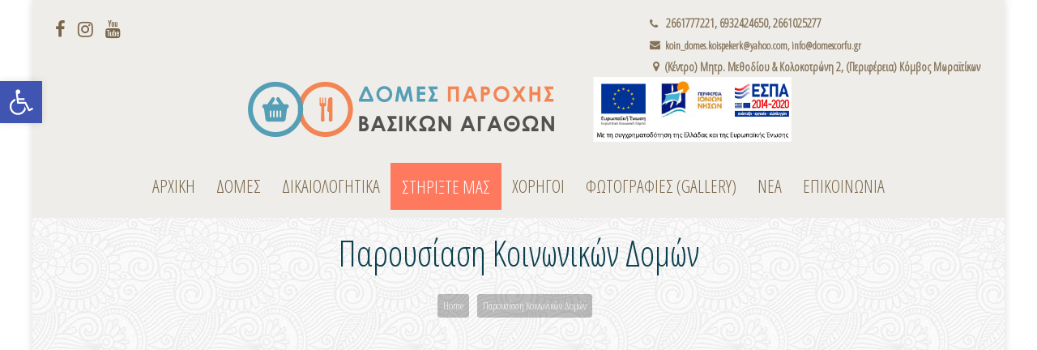

--- FILE ---
content_type: text/html; charset=UTF-8
request_url: https://domescorfu.gr/parousiasi-koinwnikwn-domwn/
body_size: 109489
content:
<!DOCTYPE html>
<!--[if IE 9 ]>    <html lang="en-US" class="ie9"> <![endif]-->
<!--[if (gt IE 9)|!(IE)]><!--> <html lang="en-US"> <!--<![endif]-->
<head>
	<!-- Google tag (gtag.js) -->
<script async src="https://www.googletagmanager.com/gtag/js?id=G-SKBTZQ9TVX"></script>
<script>
  window.dataLayer = window.dataLayer || [];
  function gtag(){dataLayer.push(arguments);}
  gtag('js', new Date());

  gtag('config', 'G-SKBTZQ9TVX');
</script>
	<meta charset="UTF-8" />
	<meta content="width=device-width, initial-scale=1.0, maximum-scale=1" name="viewport">
	<meta name='robots' content='index, follow, max-image-preview:large, max-snippet:-1, max-video-preview:-1' />
	<style>img:is([sizes="auto" i], [sizes^="auto," i]) { contain-intrinsic-size: 3000px 1500px }</style>
	
	<!-- This site is optimized with the Yoast SEO plugin v26.6 - https://yoast.com/wordpress/plugins/seo/ -->
	<title>Παρουσίαση Κοινωνικών Δομών - Domes Corfu</title>
	<link rel="canonical" href="https://domescorfu.gr/parousiasi-koinwnikwn-domwn/" />
	<meta property="og:locale" content="en_US" />
	<meta property="og:type" content="article" />
	<meta property="og:title" content="Παρουσίαση Κοινωνικών Δομών - Domes Corfu" />
	<meta property="og:description" content="Το Ευρωπαϊκό Κοινωνικό Ταμείο, το κύριο χρηματοδοτικό εργαλείο μέσω του οποίου η Ευρωπαϊκή Ένωση επενδύει στον άνθρωπο, υλοποιεί δράσεις μέσω του Επιχειρησιακού Προγράμματος «Ιόνια Νησιά» 2014-2020. Συνολικά 20 δομές και φορείς από Κέρκυρα, Λευκάδα, Κεφαλλονιά, Ζάκυνθο συμμετείχαν στην εκδήλωση που πραγματοποιήθηκε με περίπτερα (stand) και υλικό από τη δραστηριότητά τους στο φουαγιέ του Δημοτικού θεάτρου στη [&hellip;]" />
	<meta property="og:url" content="https://domescorfu.gr/parousiasi-koinwnikwn-domwn/" />
	<meta property="og:site_name" content="Domes Corfu" />
	<meta property="article:published_time" content="2018-12-18T08:33:16+00:00" />
	<meta property="article:modified_time" content="2019-03-22T14:13:31+00:00" />
	<meta property="og:image" content="https://domescorfu.gr/wp-content/uploads/2018/12/45613281_682775258770779_3441960690498142208_n.jpg" />
	<meta property="og:image:width" content="960" />
	<meta property="og:image:height" content="671" />
	<meta property="og:image:type" content="image/jpeg" />
	<meta name="author" content="domescorfu" />
	<meta name="twitter:card" content="summary_large_image" />
	<meta name="twitter:label1" content="Written by" />
	<meta name="twitter:data1" content="domescorfu" />
	<script type="application/ld+json" class="yoast-schema-graph">{"@context":"https://schema.org","@graph":[{"@type":"WebPage","@id":"https://domescorfu.gr/parousiasi-koinwnikwn-domwn/","url":"https://domescorfu.gr/parousiasi-koinwnikwn-domwn/","name":"Παρουσίαση Κοινωνικών Δομών - Domes Corfu","isPartOf":{"@id":"https://domescorfu.gr/#website"},"primaryImageOfPage":{"@id":"https://domescorfu.gr/parousiasi-koinwnikwn-domwn/#primaryimage"},"image":{"@id":"https://domescorfu.gr/parousiasi-koinwnikwn-domwn/#primaryimage"},"thumbnailUrl":"https://domescorfu.gr/wp-content/uploads/2018/12/45613281_682775258770779_3441960690498142208_n.jpg","datePublished":"2018-12-18T08:33:16+00:00","dateModified":"2019-03-22T14:13:31+00:00","author":{"@id":"https://domescorfu.gr/#/schema/person/6bacc014c99e4f19cec44a9f7722a3c3"},"breadcrumb":{"@id":"https://domescorfu.gr/parousiasi-koinwnikwn-domwn/#breadcrumb"},"inLanguage":"en-US","potentialAction":[{"@type":"ReadAction","target":["https://domescorfu.gr/parousiasi-koinwnikwn-domwn/"]}]},{"@type":"ImageObject","inLanguage":"en-US","@id":"https://domescorfu.gr/parousiasi-koinwnikwn-domwn/#primaryimage","url":"https://domescorfu.gr/wp-content/uploads/2018/12/45613281_682775258770779_3441960690498142208_n.jpg","contentUrl":"https://domescorfu.gr/wp-content/uploads/2018/12/45613281_682775258770779_3441960690498142208_n.jpg","width":960,"height":671},{"@type":"BreadcrumbList","@id":"https://domescorfu.gr/parousiasi-koinwnikwn-domwn/#breadcrumb","itemListElement":[{"@type":"ListItem","position":1,"name":"Home","item":"https://domescorfu.gr/"},{"@type":"ListItem","position":2,"name":"Παρουσίαση Κοινωνικών Δομών"}]},{"@type":"WebSite","@id":"https://domescorfu.gr/#website","url":"https://domescorfu.gr/","name":"Domes Corfu","description":"","potentialAction":[{"@type":"SearchAction","target":{"@type":"EntryPoint","urlTemplate":"https://domescorfu.gr/?s={search_term_string}"},"query-input":{"@type":"PropertyValueSpecification","valueRequired":true,"valueName":"search_term_string"}}],"inLanguage":"en-US"},{"@type":"Person","@id":"https://domescorfu.gr/#/schema/person/6bacc014c99e4f19cec44a9f7722a3c3","name":"domescorfu","image":{"@type":"ImageObject","inLanguage":"en-US","@id":"https://domescorfu.gr/#/schema/person/image/","url":"https://secure.gravatar.com/avatar/9df6f04b788901a7690d17d6fb9bb4c430442f08e91cb8983003e28d7f81645f?s=96&d=mm&r=g","contentUrl":"https://secure.gravatar.com/avatar/9df6f04b788901a7690d17d6fb9bb4c430442f08e91cb8983003e28d7f81645f?s=96&d=mm&r=g","caption":"domescorfu"}}]}</script>
	<!-- / Yoast SEO plugin. -->


<link rel="alternate" type="application/rss+xml" title="Domes Corfu &raquo; Feed" href="https://domescorfu.gr/feed/" />
<link rel="alternate" type="application/rss+xml" title="Domes Corfu &raquo; Comments Feed" href="https://domescorfu.gr/comments/feed/" />
<link rel="alternate" type="application/rss+xml" title="Domes Corfu &raquo; Παρουσίαση Κοινωνικών Δομών Comments Feed" href="https://domescorfu.gr/parousiasi-koinwnikwn-domwn/feed/" />
<script type="text/javascript">
/* <![CDATA[ */
window._wpemojiSettings = {"baseUrl":"https:\/\/s.w.org\/images\/core\/emoji\/16.0.1\/72x72\/","ext":".png","svgUrl":"https:\/\/s.w.org\/images\/core\/emoji\/16.0.1\/svg\/","svgExt":".svg","source":{"concatemoji":"https:\/\/domescorfu.gr\/wp-includes\/js\/wp-emoji-release.min.js?ver=6.8.3"}};
/*! This file is auto-generated */
!function(s,n){var o,i,e;function c(e){try{var t={supportTests:e,timestamp:(new Date).valueOf()};sessionStorage.setItem(o,JSON.stringify(t))}catch(e){}}function p(e,t,n){e.clearRect(0,0,e.canvas.width,e.canvas.height),e.fillText(t,0,0);var t=new Uint32Array(e.getImageData(0,0,e.canvas.width,e.canvas.height).data),a=(e.clearRect(0,0,e.canvas.width,e.canvas.height),e.fillText(n,0,0),new Uint32Array(e.getImageData(0,0,e.canvas.width,e.canvas.height).data));return t.every(function(e,t){return e===a[t]})}function u(e,t){e.clearRect(0,0,e.canvas.width,e.canvas.height),e.fillText(t,0,0);for(var n=e.getImageData(16,16,1,1),a=0;a<n.data.length;a++)if(0!==n.data[a])return!1;return!0}function f(e,t,n,a){switch(t){case"flag":return n(e,"\ud83c\udff3\ufe0f\u200d\u26a7\ufe0f","\ud83c\udff3\ufe0f\u200b\u26a7\ufe0f")?!1:!n(e,"\ud83c\udde8\ud83c\uddf6","\ud83c\udde8\u200b\ud83c\uddf6")&&!n(e,"\ud83c\udff4\udb40\udc67\udb40\udc62\udb40\udc65\udb40\udc6e\udb40\udc67\udb40\udc7f","\ud83c\udff4\u200b\udb40\udc67\u200b\udb40\udc62\u200b\udb40\udc65\u200b\udb40\udc6e\u200b\udb40\udc67\u200b\udb40\udc7f");case"emoji":return!a(e,"\ud83e\udedf")}return!1}function g(e,t,n,a){var r="undefined"!=typeof WorkerGlobalScope&&self instanceof WorkerGlobalScope?new OffscreenCanvas(300,150):s.createElement("canvas"),o=r.getContext("2d",{willReadFrequently:!0}),i=(o.textBaseline="top",o.font="600 32px Arial",{});return e.forEach(function(e){i[e]=t(o,e,n,a)}),i}function t(e){var t=s.createElement("script");t.src=e,t.defer=!0,s.head.appendChild(t)}"undefined"!=typeof Promise&&(o="wpEmojiSettingsSupports",i=["flag","emoji"],n.supports={everything:!0,everythingExceptFlag:!0},e=new Promise(function(e){s.addEventListener("DOMContentLoaded",e,{once:!0})}),new Promise(function(t){var n=function(){try{var e=JSON.parse(sessionStorage.getItem(o));if("object"==typeof e&&"number"==typeof e.timestamp&&(new Date).valueOf()<e.timestamp+604800&&"object"==typeof e.supportTests)return e.supportTests}catch(e){}return null}();if(!n){if("undefined"!=typeof Worker&&"undefined"!=typeof OffscreenCanvas&&"undefined"!=typeof URL&&URL.createObjectURL&&"undefined"!=typeof Blob)try{var e="postMessage("+g.toString()+"("+[JSON.stringify(i),f.toString(),p.toString(),u.toString()].join(",")+"));",a=new Blob([e],{type:"text/javascript"}),r=new Worker(URL.createObjectURL(a),{name:"wpTestEmojiSupports"});return void(r.onmessage=function(e){c(n=e.data),r.terminate(),t(n)})}catch(e){}c(n=g(i,f,p,u))}t(n)}).then(function(e){for(var t in e)n.supports[t]=e[t],n.supports.everything=n.supports.everything&&n.supports[t],"flag"!==t&&(n.supports.everythingExceptFlag=n.supports.everythingExceptFlag&&n.supports[t]);n.supports.everythingExceptFlag=n.supports.everythingExceptFlag&&!n.supports.flag,n.DOMReady=!1,n.readyCallback=function(){n.DOMReady=!0}}).then(function(){return e}).then(function(){var e;n.supports.everything||(n.readyCallback(),(e=n.source||{}).concatemoji?t(e.concatemoji):e.wpemoji&&e.twemoji&&(t(e.twemoji),t(e.wpemoji)))}))}((window,document),window._wpemojiSettings);
/* ]]> */
</script>
<link rel='stylesheet' id='blake-blog-css' href='https://domescorfu.gr/wp-content/themes/blake/css/blog.css?ver=6.8.3' type='text/css' media='all' />
<link rel='stylesheet' id='blake-bootstrap-css' href='https://domescorfu.gr/wp-content/themes/blake/css/bootstrap.css?ver=6.8.3' type='text/css' media='all' />
<link rel='stylesheet' id='blake-icons-css' href='https://domescorfu.gr/wp-content/themes/blake/css/icons-font.css?ver=6.8.3' type='text/css' media='all' />
<link rel='stylesheet' id='blake-component-css' href='https://domescorfu.gr/wp-content/themes/blake/css/component.css?ver=6.8.3' type='text/css' media='all' />
<!--[if gte IE 9]>
<link rel='stylesheet' id='blake-IE-css' href='https://domescorfu.gr/wp-content/themes/blake/css/ie.css?ver=6.8.3' type='text/css' media='all' />
<![endif]-->
<link rel='stylesheet' id='blake-editor-css' href='https://domescorfu.gr/wp-content/themes/blake/editor-style.css?ver=6.8.3' type='text/css' media='all' />
<link rel='stylesheet' id='blake-woo-layout-css' href='https://domescorfu.gr/wp-content/themes/blake/css/blake-woo-layout.css?ver=6.8.3' type='text/css' media='all' />
<link rel='stylesheet' id='blake-woo-css' href='https://domescorfu.gr/wp-content/themes/blake/css/blake-woocommerce.css?ver=6.8.3' type='text/css' media='all' />
<link rel='stylesheet' id='blake-ytp-css' href='https://domescorfu.gr/wp-content/themes/blake/css/mb.YTPlayer.css?ver=6.8.3' type='text/css' media='all' />
<link rel='stylesheet' id='blake-retina-css' href='https://domescorfu.gr/wp-content/themes/blake/css/retina.css?ver=6.8.3' type='text/css' media='all' />
<link rel='stylesheet' id='blake-style-css' href='https://domescorfu.gr/wp-content/themes/blake/style.css?ver=2.1' type='text/css' media='all' />
<style id='blake-style-inline-css' type='text/css'>
.widget li a:after, .widget_nav_menu li a:after, .custom-widget.widget_recent_entries li a:after{
		color: #777777;
	}
	body, p, .lovepost a, .widget ul li a, .widget p, .widget span, .widget ul li, .the_content ul li, .the_content ol li, #recentcomments li, .custom-widget h4, .widget.widget-newsletter h3, .widget.des_cubeportfolio_widget h4, .widget.des_recent_posts_widget h4, .custom-widget ul li a, .des_partners_widget h4, .aio-icon-description, li, .smile_icon_list li .icon_description p, .contact-widget-container h4{
		
		font-family: 'Open Sans Condensed', 'Arial', 'sans-serif' ,sans-serif;
		font-weight: 300;
		font-size: 19px;
		color: #777777;
	}
	
	.map_info_text{
		
		font-family: 'Open Sans Condensed', 'Arial', 'sans-serif' ,sans-serif;
		font-weight: 300;
		font-size: 19px;
		color: #777777 !important;
	}
	
	a, .pageXofY .pageX, .pricing .bestprice .name, .filter li a:hover, .widget_links ul li a:hover, #contacts a:hover, .title-color, .ms-staff-carousel .ms-staff-info h4, .filter li a:hover, .navbar-default .navbar-nav > .open > a, .navbar-default .navbar-nav > .open > a:hover, .navbar-default .navbar-nav > .open > a:focus, a.go-about:hover, .text_color, .navbar-nav .dropdown-menu a:hover, .profile .profile-name, #elements h4, #contact li a:hover, #agency-slider h5, .ms-showcase1 .product-tt h3, .filter li a.active, .contacts li i, .big-icon i, .navbar-default.dark .navbar-brand:hover,.navbar-default.dark .navbar-brand:focus, a.p-button.border:hover, .navbar-default.light-menu .navbar-nav > li > a.selected, .navbar-default.light-menu .navbar-nav > li > a.hover_selected, .navbar-default.light-menu .navbar-nav > li > a.selected:hover, .navbar-default.light-menu .navbar-nav > li > a.hover_selected:hover, .navbar-default.light-menu .navbar-nav > li > a.selected, .navbar-default.light-menu .navbar-nav > li > a.hover_selected, .navbar-default.light-menu .navbar-nav > .open > a,.navbar-default.light-menu .navbar-nav > .open > a:hover, .navbar-default.light-menu .navbar-nav > .open > a:focus, .light-menu .dropdown-menu > li > a:focus, a.social:hover:before, .symbol.colored i, .icon-nofill, .slidecontent-bi .project-title-bi p a:hover, .grid .figcaption a.thumb-link:hover, .tp-caption a:hover, .btn-1d:hover, .btn-1d:active, #contacts .tweet_text a, #contacts .tweet_time a, .social-font-awesome li a:hover, h2.post-title a:hover, .tags a:hover, .blake-button-color span, #contacts .form-success p, .nav-container .social-icons-fa a i:hover, .the_title h2 a:hover, .widget ul li a:hover, .nav-previous-nav1:hover a, .nav-next-nav1:hover a, .blake_breadcrumbs a:hover, .special_tabs.icontext .label.current a, .special_tabs.text .label.current a, #big_footer .widget-newsletter .banner .text_color, .custom-widget .widget-newsletter .banner .text_color, .des-pages .postpagelinks, .widget_nav_menu .current-menu-item > a, .team-position{
	  color: #ff573d;
	}
	
	.aio-icon-read, .tp-caption a.text_color, #big_footer .social-icons-fa a i:hover{color: #ff573d !important;}
	
	.homepage_parallax .home-logo-text a.light:hover, .homepage_parallax .home-logo-text a.dark:hover, .vc_tta-color-grey.vc_tta-style-classic .vc_tta-panel.vc_active .vc_tta-panel-title>a, #big_footer .newsletter_shortcode .banner h3 .text_color, .widget li a:hover:before, .widget_nav_menu li a:hover:before, .footer_sidebar ul li a:hover:before, .custom-widget li a:hover:before, .special_tabs.icontext .label.current i, .single-portfolio .social-shares ul li a:hover, .partners-container .slick-dots .slick-active i{
		color: #ff573d !important;
	}
	
	a.sf-button.hide-icon, .tabs li.current, .readmore:hover, .navbar-default .navbar-nav > .open > a,.navbar-default .navbar-nav > .open > a:hover, .navbar-default .navbar-nav > .open > a:focus, a.p-button:hover, a.p-button.colored, .light #contacts a.p-button, .tagcloud a:hover, .rounded.fill, .colored-section, .pricing .bestprice .price, .pricing .bestprice .signup, .signup:hover, .divider.colored, .services-graph li span, .no-touch .hi-icon-effect-1a .hi-icon:hover, .hi-icon-effect-1b .hi-icon:hover, .no-touch .hi-icon-effect-1b .hi-icon:hover, .symbol.colored .line-left, .symbol.colored .line-right, .projects-overlay #projects-loader, .panel-group .panel.active .panel-heading, .double-bounce1, .double-bounce2, .blake-button-color-1d:after, .container1 > div, .container2 > div, .container3 > div, .cbp-l-caption-buttonLeft:hover, .cbp-l-caption-buttonRight:hover, .flex-control-paging li a.flex-active, .post-content a:hover .post-quote, .post-listing .post a:hover .post-quote, h2.post-title.post-link:hover, .blake-button-color-1d:after, .woocommerce .widget_price_filter .ui-slider-horizontal .ui-slider-range, .woocommerce-page .widget_price_filter .ui-slider-horizontal .ui-slider-range,.blake_little_shopping_bag .overview span.minicart_items, .nav-previous:hover, .nav-next:hover, .next-posts:hover, .prev-posts:hover, .btn-contact-left input, .single #commentform .form-submit #submit, a#send-comment, .newsletter_shortcode form input.button, .vc_tta-color-grey.vc_tta-style-classic .vc_tta-panel.vc_active .vc_tta-panel-title>a i.vc_tta-controls-icon, .errorbutton, .single-portfolio .social-shares ul li a:hover i{
		background-color:#ff573d;
	}
	#big_footer input.button{
	    background-color: #ff573d !important;
	}
	/*Hover*/
	#big_footer input.button:hover{
	    opacity:0.9;
	    background-color: #ff573d !important;
	}
	.wpcf7 .blake-form-main-slider .slider-button input, .flip-box-wrap .flip_link a:hover, .vc_btn3-style-custom:hover, .btn-contact-left.inversecolor input:hover{
		background-color:#ff573d !important;color: #fff !important;
	}
	.flip-box-wrap .flip_link a:hover{border: 2px solid #ff573d}
	.widget .slick-dots li.slick-active i, .style-light .slick-dots li.slick-active i, .style-dark .slick-dots li.slick-active i{color: #ff573d !important;opacity: 1;}
	
	
	.woocommerce #content input.button, .woocommerce #respond input#submit, .woocommerce a.button, .woocommerce button.button, .woocommerce input.button, .woocommerce-page #content input.button, .woocommerce-page #respond input#submit, .woocommerce-page a.button, .woocommerce-page button.button, .woocommerce-page input.button, .woocommerce #content div.product form.cart .button, .woocommerce div.product form.cart .button, .woocommerce-page #content div.product form.cart .button, .woocommerce-page div.product form.cart .button, .woocommerce ul.products li.product .onsale, .woocommerce-page ul.products li.product .onsale, .woocommerce span.onsale, .woocommerce-page span.onsale{
		background-color:#ff573d;
		color: #fff !important;
	}
	
	body #primary_footer input[type='submit']{
		background-color:#ff573d !important;
		color: #fff !important;
	}

	.nav-container a.button.blake_minicart_checkout_but:hover, .nav-container a.button.blake_minicart_cart_but:hover{
		background-color: #ff573d !important;
		color: #fff !important;
		border: 2px solid #ff573d !important;
		opacity: 1;
	}
	.blake-button-color-1d:hover, .blake-button-color-1d:active{
		border: 1px double #ff573d;
	}
	
	.blake-button-color{
		background-color:#ff573d;
		color: #ff573d;
	}

	.widget_posts .tabs li.current{border: 1px solid #ff573d;}
	.hi-icon-effect-1 .hi-icon:after{box-shadow: 0 0 0 3px #ff573d;}
	.colored-section:after {border: 20px solid #ff573d;}
	.filter li a.active, .filter li a:hover, .panel-group .panel.active .panel-heading{border:1px solid #ff573d;}
	.navbar-default.light-menu.border .navbar-nav > li > a.selected:before, .navbar-default.light-menu.border .navbar-nav > li > a.hover_selected:before, .navbar-default.light-menu.border .navbar-nav > li > a.selected:hover, .navbar-default.light-menu.border .navbar-nav > li > a.hover_selected:hover, .navbar-default.light-menu.border .navbar-nav > li > a.selected, .navbar-default.light-menu.border .navbar-nav > li > a.hover_selected{
		border-bottom: 1px solid #ff573d;
	}
	
	.cbp-l-caption-alignCenter .cbp-l-caption-buttonLeft:hover, .cbp-l-caption-alignCenter .cbp-l-caption-buttonRight:hover {
	    background-color: #212121 !important;
	    color: #fff !important;
	}
	
	.doubleborder{
		border: 6px double #ff573d;
	}
	
	
	.special_tabs.icon .current .blake_icon_special_tabs{
		background: #ff573d;
		border: 1px solid transparent;
	}
	.blake-button-color, .des-pages .postpagelinks, .tagcloud a:hover{
		border: 1px solid #ff573d;
	}
	
	.navbar-collapse ul.menu-depth-1 li:not(.blake_mega_hide_link) a, .dl-menuwrapper li:not(.blake_mega_hide_link) a, .gosubmenu, .nav-container .blake_minicart ul li {
		font-family: 'Helvetica Neue', 'Arial', 'sans-serif', sans-serif;
		font-weight: ;
		font-size: 13px;
		color: #949494;letter-spacing: 0px;
	}
	.dl-back{color: #949494;}
	
	.navbar-collapse ul.menu-depth-1 li:not(.blake_mega_hide_link):hover > a, .dl-menuwrapper li:not(.blake_mega_hide_link):hover > a, .dl-menuwrapper li:not(.blake_mega_hide_link):hover > a, .dl-menuwrapper li:not(.blake_mega_hide_link):hover > .gosubmenu, .dl-menuwrapper li.dl-back:hover, .navbar-nav .dropdown-menu a:hover i{
		color: #f5f5f5;
	}
	
	ul.menu-depth-1, ul.menu-depth-1 ul, ul.menu-depth-1 li, #dl-menu ul{background-color: rgba(31,31,31,1) !important;
	}
	
	/* next line removed because of weird paulos laptop bug */
 	/* .navbar-collapse .blake_mega_menu ul.menu-depth-2, .navbar-collapse .blake_mega_menu ul.menu-depth-2 ul {background-color: transparent !important;} */
	
	li:not(.blake_mega_menu) ul.menu-depth-1 li:hover, li.blake_mega_menu li.menu-item-depth-1 li:hover, .dl-menu li:hover{background-color: rgba(31,31,31,1) !important;
	}
	
	.navbar-collapse li:not(.blake_mega_menu) ul.menu-depth-1 li:not(:first-child){
		border-top: 1px solid #242424;
	}
	
	.navbar-collapse li.blake_mega_menu ul.menu-depth-2{
		border-right: 1px solid #242424;
	}
	#dl-menu ul li:not(:last-child) a, .blake_sub_menu_border_color{
		border-bottom: 1px solid #242424;
	}
	
	.navbar-collapse > ul > li > a{
		font-family: 'Open Sans Condensed', 'Arial', 'sans-serif', sans-serif;
		font-weight: 300;
		font-size: 22px;
		color: #786649;text-transform: uppercase;
letter-spacing: 0px;
	}
	
	.navbar-collapse > ul > li > a:hover, .navbar-collapse > ul > li.current-menu-ancestor > a, .navbar-collapse > ul > li.current-menu-item > a, .navbar-collapse > ul > li > a.selected, .navbar-collapse > ul > li > a.hover_selected{
		color: #0d404f;
	}
	
	.navbar-default .navbar-nav > li > a {
		padding-right:13px;
		padding-left:13px;
		padding-top:18px;
		padding-bottom:15px;
	}
	
	header.style1 .header_social_icons, header.style2 .header_social_icons, header.style1 .search_trigger, header.style2 .search_trigger, header.style1 .blake_dynamic_shopping_baggings, header.style2 .blake_dynamic_shopping_baggings{
		padding-top:18px;
		padding-bottom:15px;
	}
	
	header:not(.header_after_scroll) .navbar-nav > li > ul{
		margin-top:15px;
	}

	header:not(.header_after_scroll) .dl-menuwrapper button:after{
		background: #0d404f;
		box-shadow: 0 6px 0 #0d404f, 0 12px 0 #0d404f;
	}

	.blake_minicart_wrapper{
		padding-top: 15px;
	}
	
	li.blake_mega_hide_link > a, li.blake_mega_hide_link > a:hover{
		font-family: 'Helvetica Neue', 'Arial', 'sans-serif' !important;
		font-weight: ;
		font-size: 12px !important;
		color: #f2f2f2 !important;letter-spacing: 0px !important;
	}
	
	.nav-container .blake_minicart li a:hover {
		color: #f2f2f2 !important;
		text-decoration: none;
	}
	.nav-container .blake_minicart li a{
		font-family: 'Helvetica Neue', 'Arial', 'sans-serif';
		font-weight: ;
		font-size: 13px;
		color: #949494;letter-spacing: 0px;
	}
	
	.dl-trigger{
		font-family: 'Open Sans Condensed', 'Arial', 'sans-serif' !important;
		font-weight: 300 !important;
		font-size: 22px;text-transform: uppercase;
letter-spacing: 0px;
	}
	
	.blake_minicart{background-color: rgba(31,31,31,1) !important;
	}
	
	.page_content a, header a, #big_footer a{
		font-family: 'Open Sans Condensed', 'Arial', 'sans-serif';
		font-weight: 300;
		font-size: 19px;
		color: ##ff573d
	}
	.page_content a:hover, header a:hover, #big_footer a:hover{
		color: #cf432d;
		background-color: #;
	}
	
	h1{
		font-family: 'Open Sans Condensed', 'Arial', 'sans-serif';
		font-weight: 300;
		font-size: 62px;
		color: #0d404f;
	}
	
	h2{
		font-family: 'Open Sans Condensed', 'Arial', 'sans-serif';
		font-weight: 300;
		font-size: 58px;
		color: #0d404f;
	}
	
	h3{
		font-family: 'Open Sans Condensed', 'Arial', 'sans-serif';
		font-weight: 300;
		font-size: 25px;
		color: #0d404f;
	}
	
	h4{
		font-family: 'Open Sans Condensed', 'Arial', 'sans-serif';
		font-weight: 300;
		font-size: 22px;
		color: #0d404f;
	}
	.widget h2 > .widget_title_span, .wpb_content_element .wpb_accordion_header a, .custom-widget h4, .widget.widget-newsletter h3, .widget.des_cubeportfolio_widget h4, .widget.des_recent_posts_widget h4, .des_partners_widget h4, .contact-widget-container h4{
		color: #0d404f;
	}
	.ult-item-wrap .title h4{font-size: 16px !important;}
	.wpb_content_element .wpb_accordion_header.ui-accordion-header-active a{color: #ff573d;}
	h5{
		font-family: 'Open Sans Condensed', 'Arial', 'sans-serif';
		font-weight: 300;
		font-size: 18px;
		color: #0d404f;
	}
	
	h6{
		font-family: 'Open Sans Condensed', 'Arial', 'sans-serif';
		font-weight: 300;
		font-size: 16px;
		color: #0d404f;
	}
		
	header.navbar{background-color: rgba(239,237,233,1) !important;
	}
	
	body#boxed_layout{background-color: #ffffff;
	}
	
	header a.navbar-brand{margin-top: 0px;margin-bottom: 0px;margin-left: 0px;height:80px;
	}
	header a.navbar-brand img{max-height: 80px;}
			header.navbar.header_after_scroll{background-color: rgba(239,237,233,1) !important;
			}
			header.header_after_scroll a.navbar-brand img.logo_after_scroll{max-height: 70px;}
			header.header_after_scroll .navbar-collapse ul.menu-depth-1 li:not(.blake_mega_hide_link) a, header.header_after_scroll .dl-menuwrapper li:not(.blake_mega_hide_link) a, header.header_after_scroll .gosubmenu {
				color: #949494;
			}
			header.header_after_scroll .dl-back{color: #949494;}
			
			header.header_after_scroll .navbar-collapse ul.menu-depth-1 li:not(.blake_mega_hide_link):hover > a, header.header_after_scroll .dl-menuwrapper li:not(.blake_mega_hide_link):hover > a, header.header_after_scroll .dl-menuwrapper li:not(.blake_mega_hide_link):hover > a, header.header_after_scroll .dl-menuwrapper li:not(.blake_mega_hide_link):hover > header.header_after_scroll .gosubmenu, header.header_after_scroll .dl-menuwrapper li.dl-back:hover{
				color: #f5f5f5;
			}
			
			header.header_after_scroll ul.menu-depth-1, header.header_after_scroll ul.menu-depth-1 ul, header.header_after_scroll ul.menu-depth-1 ul li, header.header_after_scroll #dl-menu ul{background-color: rgba(31,31,31,1) !important;
			}
			
			header.header_after_scroll .navbar-collapse .blake_mega_menu ul.menu-depth-2, header.header_after_scroll .navbar-collapse .blake_mega_menu ul.menu-depth-2 ul {background-color: transparent !important;} 
			
			header.header_after_scroll li:not(.blake_mega_menu) ul.menu-depth-1 li:hover, header.header_after_scroll li.blake_mega_menu li.menu-item-depth-1 li:hover, header.header_after_scroll #dl-menu ul li:hover{background-color: rgba(31,31,31,1) !important;
			}
			
			header.header_after_scroll .navbar-collapse li:not(.blake_mega_menu) ul.menu-depth-1 li:not(:first-child){
				border-top: 1px solid #242424;
			}
			header.header_after_scroll .navbar-collapse li.blake_mega_menu ul.menu-depth-2{
				border-right: 1px solid #242424;
			}
			header.header_after_scroll #dl-menu li:not(:last-child) a, header.header_after_scroll #dl-menu ul li:not(:last-child) a{
				border-bottom: 1px solid #242424;
			}
			
			.header_after_scroll .navbar-collapse > ul > li > a{
				font-family: 'Open Sans Condensed', 'Arial', 'sans-serif';
				font-weight: 300;
				font-size: 19px;
				color: #786649;text-transform: uppercase;
letter-spacing: 0px;
			}
			
			.header_after_scroll .navbar-collapse > ul > li > a:hover, .header_after_scroll .navbar-collapse > ul > li.current-menu-ancestor > a, .header_after_scroll .navbar-collapse > ul > li.current-menu-item > a, .header_after_scroll .navbar-collapse > ul > li > a.selected, .header_after_scroll .navbar-collapse > ul > li > a.hover_selected{
				color: #0d404f;
			}
			
			.header_after_scroll .dl-menuwrapper button:after{
				background: #0d404f;
				box-shadow: 0 6px 0 #0d404f, 0 12px 0 #0d404f;
			}
			header.header_after_scroll li.blake_mega_hide_link > a, header.header_after_scroll li.blake_mega_hide_link > a:hover{
				color: # !important;
			}
						header.header_after_scroll.navbar-default .navbar-nav > li > a {
							padding-right:20px;
							padding-left:20px;
							padding-top:15px;
							padding-bottom:15px;
						}
						
						header.header_after_scroll.style1 .header_social_icons, header.header_after_scroll.style2 .header_social_icons, header.header_after_scroll.style1 .search_trigger, header.header_after_scroll.style2 .search_trigger, header.header_after_scroll.style1 .blake_dynamic_shopping_baggings, header.header_after_scroll.style2 .blake_dynamic_shopping_baggings{
							padding-top:15px;
							padding-bottom:15px;
						}
						
						header.header_after_scroll .navbar-nav > li > ul{
							margin-top:15px;
						}
					
						header.header_after_scroll .blake_minicart_wrapper{
							padding-top:15px;
						}
						
				header.header_after_scroll a.navbar-brand{margin-top: 0px;margin-bottom: 0px;margin-left: 0px;height:70px;
				}
				header.header_after_scroll a.navbar-brand h1{
					font-size:  !important;
				}
				
		header .top-bar .top-bar-bg, header .top-bar #lang_sel a.lang_sel_sel, header .top-bar #lang_sel > ul > li > ul > li > a{
			background-color: rgba(0,0,0,0);
		}
		header .top-bar ul.phone-mail li, header .top-bar ul.phone-mail li i{
			color: #786649;
		}
		header .top-bar a, header .top-bar ul.phone-mail li a{
			color: #786649 !important;
		}
		header .top-bar a:hover, header .top-bar ul.phone-mail li a:hover{
			color: #0d404f !important;
		}
		header .top-bar .social-icons-fa li a{
			color: #786649 !important;
		}
		header .top-bar .social-icons-fa li a:hover{
			color: #0d404f !important;
		}
		header .top-bar *{
			border-color: #000000 !important;
		}
		header .top-bar .down-button{
			border-color: transparent rgba(0,0,0,0) transparent transparent !important;
		}
		header .top-bar.opened .down-button{
			border-color: transparent #fff transparent transparent !important;
		}
		
	#primary_footer > .container{
		padding-top:80px;
		padding-bottom:80px;
	}
	#primary_footer{background: url('https://domescorfu.gr/wp-content/uploads/2018/01/home_charity2_bg_wrap1.jpg') 0 0 repeat !important;
	}

	#primary_footer input, #primary_footer textarea{background: transparent;
	}
	#primary_footer input, #primary_footer textarea{
		border: 1px solid #ffffff !important;
	}
	#primary_footer hr, .footer_sidebar ul li a{
		border-top: 1px solid #ffffff;
	}
	.footer_sidebar ul li:last-child{
		border-bottom: 1px solid #ffffff;
	}
	#primary_footer a{
		color: #cedada;
	}
	
	#primary_footer, #primary_footer p, #big_footer input, #big_footer textarea{
		color: #8e9d9d;
	}
	
	#primary_footer .footer_sidebar > h4, #primary_footer .footer_sidebar > .widget > h4 {
		color: #ffffff;
	}
	
	#secondary_footer{background-color: rgba(13,64,79,1);
		padding-top:5px;
		padding-bottom:5px;
	}
	header .search_input{background-color: rgba(23,22,29,0.98);
	}
	header .search_input input.search_input_value{
		font-family: 'Helvetica Neue', 'Arial', 'sans-serif';
		font-weight: ;
	}
	header .search_input input.search_input_value, header .search_close{
		font-size: 30px;
		color: #ffffff;
	}
	header .search_input .ajax_search_results ul{background-color: rgba(255,255,255,0.98);
	}
	header .search_input .ajax_search_results ul li.selected, header .search_input .ajax_search_results ul li.hover_selected{background-color: rgba(242,242,242,0.98);
	}
	header .search_input .ajax_search_results ul li{
		border-bottom: 1px solid #dedede;
	}
	header .search_input .ajax_search_results ul li a{
		font-family: 'Helvetica Neue', 'Arial', 'sans-serif';
		font-weight: ;
		font-size: 14px;
		color: #696969
	}
	header .search_input .ajax_search_results ul li.selected a, header .search_input .ajax_search_results ul li.hover_selected a{
		color: #3d3d3d
	}
	header .search_input .ajax_search_results ul li a span, header .search_input .ajax_search_results ul li a span i{
		font-family: 'Helvetica Neue', 'Arial', 'sans-serif';
		font-weight: ;
		font-size: 12px;
		color: #c2c2c2
	}
	header .search_input .ajax_search_results ul li.selected a span, header .search_input .ajax_search_results ul li.hover_selected a span{
		color: #c2c2c2
	}
	.blake_breadcrumbs, .blake_breadcrumbs a, .blake_breadcrumbs span{
		font-family: 'Open Sans Condensed', 'Arial', 'sans-serif';
		font-weight: 300;
		color: #f2f2f2;
		font-size: 13px;
	}

	#menu_top_bar > li ul{background: #1E1E1E;}
	#menu_top_bar > li ul li:hover{background: #1E1E1E;}
	#menu_top_bar > li ul a{color: #8C8C8C !important;}
	#menu_top_bar > li ul a:hover, #menu_top_bar > li ul li:hover > a{color: #f2f2f2 !important;}
	
	header.navbar .nav-container i{color: #C3C5C5;}
	header.navbar .nav-container i:hover:not(.dropdown-menu i:hover){color: #333333;}
	header.header_after_scroll.navbar .nav-container i{color: #ABABAB;}
	header.header_after_scroll.navbar .nav-container i:hover{color: #333333;}/* Hide the reCAPTCHA badge */
.grecaptcha-badge { 
    visibility: hidden;
}
</style>
<style id='wp-emoji-styles-inline-css' type='text/css'>

	img.wp-smiley, img.emoji {
		display: inline !important;
		border: none !important;
		box-shadow: none !important;
		height: 1em !important;
		width: 1em !important;
		margin: 0 0.07em !important;
		vertical-align: -0.1em !important;
		background: none !important;
		padding: 0 !important;
	}
</style>
<link rel='stylesheet' id='wp-block-library-css' href='https://domescorfu.gr/wp-includes/css/dist/block-library/style.min.css?ver=6.8.3' type='text/css' media='all' />
<style id='classic-theme-styles-inline-css' type='text/css'>
/*! This file is auto-generated */
.wp-block-button__link{color:#fff;background-color:#32373c;border-radius:9999px;box-shadow:none;text-decoration:none;padding:calc(.667em + 2px) calc(1.333em + 2px);font-size:1.125em}.wp-block-file__button{background:#32373c;color:#fff;text-decoration:none}
</style>
<style id='pdfemb-pdf-embedder-viewer-style-inline-css' type='text/css'>
.wp-block-pdfemb-pdf-embedder-viewer{max-width:none}

</style>
<style id='global-styles-inline-css' type='text/css'>
:root{--wp--preset--aspect-ratio--square: 1;--wp--preset--aspect-ratio--4-3: 4/3;--wp--preset--aspect-ratio--3-4: 3/4;--wp--preset--aspect-ratio--3-2: 3/2;--wp--preset--aspect-ratio--2-3: 2/3;--wp--preset--aspect-ratio--16-9: 16/9;--wp--preset--aspect-ratio--9-16: 9/16;--wp--preset--color--black: #000000;--wp--preset--color--cyan-bluish-gray: #abb8c3;--wp--preset--color--white: #ffffff;--wp--preset--color--pale-pink: #f78da7;--wp--preset--color--vivid-red: #cf2e2e;--wp--preset--color--luminous-vivid-orange: #ff6900;--wp--preset--color--luminous-vivid-amber: #fcb900;--wp--preset--color--light-green-cyan: #7bdcb5;--wp--preset--color--vivid-green-cyan: #00d084;--wp--preset--color--pale-cyan-blue: #8ed1fc;--wp--preset--color--vivid-cyan-blue: #0693e3;--wp--preset--color--vivid-purple: #9b51e0;--wp--preset--gradient--vivid-cyan-blue-to-vivid-purple: linear-gradient(135deg,rgba(6,147,227,1) 0%,rgb(155,81,224) 100%);--wp--preset--gradient--light-green-cyan-to-vivid-green-cyan: linear-gradient(135deg,rgb(122,220,180) 0%,rgb(0,208,130) 100%);--wp--preset--gradient--luminous-vivid-amber-to-luminous-vivid-orange: linear-gradient(135deg,rgba(252,185,0,1) 0%,rgba(255,105,0,1) 100%);--wp--preset--gradient--luminous-vivid-orange-to-vivid-red: linear-gradient(135deg,rgba(255,105,0,1) 0%,rgb(207,46,46) 100%);--wp--preset--gradient--very-light-gray-to-cyan-bluish-gray: linear-gradient(135deg,rgb(238,238,238) 0%,rgb(169,184,195) 100%);--wp--preset--gradient--cool-to-warm-spectrum: linear-gradient(135deg,rgb(74,234,220) 0%,rgb(151,120,209) 20%,rgb(207,42,186) 40%,rgb(238,44,130) 60%,rgb(251,105,98) 80%,rgb(254,248,76) 100%);--wp--preset--gradient--blush-light-purple: linear-gradient(135deg,rgb(255,206,236) 0%,rgb(152,150,240) 100%);--wp--preset--gradient--blush-bordeaux: linear-gradient(135deg,rgb(254,205,165) 0%,rgb(254,45,45) 50%,rgb(107,0,62) 100%);--wp--preset--gradient--luminous-dusk: linear-gradient(135deg,rgb(255,203,112) 0%,rgb(199,81,192) 50%,rgb(65,88,208) 100%);--wp--preset--gradient--pale-ocean: linear-gradient(135deg,rgb(255,245,203) 0%,rgb(182,227,212) 50%,rgb(51,167,181) 100%);--wp--preset--gradient--electric-grass: linear-gradient(135deg,rgb(202,248,128) 0%,rgb(113,206,126) 100%);--wp--preset--gradient--midnight: linear-gradient(135deg,rgb(2,3,129) 0%,rgb(40,116,252) 100%);--wp--preset--font-size--small: 13px;--wp--preset--font-size--medium: 20px;--wp--preset--font-size--large: 36px;--wp--preset--font-size--x-large: 42px;--wp--preset--spacing--20: 0.44rem;--wp--preset--spacing--30: 0.67rem;--wp--preset--spacing--40: 1rem;--wp--preset--spacing--50: 1.5rem;--wp--preset--spacing--60: 2.25rem;--wp--preset--spacing--70: 3.38rem;--wp--preset--spacing--80: 5.06rem;--wp--preset--shadow--natural: 6px 6px 9px rgba(0, 0, 0, 0.2);--wp--preset--shadow--deep: 12px 12px 50px rgba(0, 0, 0, 0.4);--wp--preset--shadow--sharp: 6px 6px 0px rgba(0, 0, 0, 0.2);--wp--preset--shadow--outlined: 6px 6px 0px -3px rgba(255, 255, 255, 1), 6px 6px rgba(0, 0, 0, 1);--wp--preset--shadow--crisp: 6px 6px 0px rgba(0, 0, 0, 1);}:where(.is-layout-flex){gap: 0.5em;}:where(.is-layout-grid){gap: 0.5em;}body .is-layout-flex{display: flex;}.is-layout-flex{flex-wrap: wrap;align-items: center;}.is-layout-flex > :is(*, div){margin: 0;}body .is-layout-grid{display: grid;}.is-layout-grid > :is(*, div){margin: 0;}:where(.wp-block-columns.is-layout-flex){gap: 2em;}:where(.wp-block-columns.is-layout-grid){gap: 2em;}:where(.wp-block-post-template.is-layout-flex){gap: 1.25em;}:where(.wp-block-post-template.is-layout-grid){gap: 1.25em;}.has-black-color{color: var(--wp--preset--color--black) !important;}.has-cyan-bluish-gray-color{color: var(--wp--preset--color--cyan-bluish-gray) !important;}.has-white-color{color: var(--wp--preset--color--white) !important;}.has-pale-pink-color{color: var(--wp--preset--color--pale-pink) !important;}.has-vivid-red-color{color: var(--wp--preset--color--vivid-red) !important;}.has-luminous-vivid-orange-color{color: var(--wp--preset--color--luminous-vivid-orange) !important;}.has-luminous-vivid-amber-color{color: var(--wp--preset--color--luminous-vivid-amber) !important;}.has-light-green-cyan-color{color: var(--wp--preset--color--light-green-cyan) !important;}.has-vivid-green-cyan-color{color: var(--wp--preset--color--vivid-green-cyan) !important;}.has-pale-cyan-blue-color{color: var(--wp--preset--color--pale-cyan-blue) !important;}.has-vivid-cyan-blue-color{color: var(--wp--preset--color--vivid-cyan-blue) !important;}.has-vivid-purple-color{color: var(--wp--preset--color--vivid-purple) !important;}.has-black-background-color{background-color: var(--wp--preset--color--black) !important;}.has-cyan-bluish-gray-background-color{background-color: var(--wp--preset--color--cyan-bluish-gray) !important;}.has-white-background-color{background-color: var(--wp--preset--color--white) !important;}.has-pale-pink-background-color{background-color: var(--wp--preset--color--pale-pink) !important;}.has-vivid-red-background-color{background-color: var(--wp--preset--color--vivid-red) !important;}.has-luminous-vivid-orange-background-color{background-color: var(--wp--preset--color--luminous-vivid-orange) !important;}.has-luminous-vivid-amber-background-color{background-color: var(--wp--preset--color--luminous-vivid-amber) !important;}.has-light-green-cyan-background-color{background-color: var(--wp--preset--color--light-green-cyan) !important;}.has-vivid-green-cyan-background-color{background-color: var(--wp--preset--color--vivid-green-cyan) !important;}.has-pale-cyan-blue-background-color{background-color: var(--wp--preset--color--pale-cyan-blue) !important;}.has-vivid-cyan-blue-background-color{background-color: var(--wp--preset--color--vivid-cyan-blue) !important;}.has-vivid-purple-background-color{background-color: var(--wp--preset--color--vivid-purple) !important;}.has-black-border-color{border-color: var(--wp--preset--color--black) !important;}.has-cyan-bluish-gray-border-color{border-color: var(--wp--preset--color--cyan-bluish-gray) !important;}.has-white-border-color{border-color: var(--wp--preset--color--white) !important;}.has-pale-pink-border-color{border-color: var(--wp--preset--color--pale-pink) !important;}.has-vivid-red-border-color{border-color: var(--wp--preset--color--vivid-red) !important;}.has-luminous-vivid-orange-border-color{border-color: var(--wp--preset--color--luminous-vivid-orange) !important;}.has-luminous-vivid-amber-border-color{border-color: var(--wp--preset--color--luminous-vivid-amber) !important;}.has-light-green-cyan-border-color{border-color: var(--wp--preset--color--light-green-cyan) !important;}.has-vivid-green-cyan-border-color{border-color: var(--wp--preset--color--vivid-green-cyan) !important;}.has-pale-cyan-blue-border-color{border-color: var(--wp--preset--color--pale-cyan-blue) !important;}.has-vivid-cyan-blue-border-color{border-color: var(--wp--preset--color--vivid-cyan-blue) !important;}.has-vivid-purple-border-color{border-color: var(--wp--preset--color--vivid-purple) !important;}.has-vivid-cyan-blue-to-vivid-purple-gradient-background{background: var(--wp--preset--gradient--vivid-cyan-blue-to-vivid-purple) !important;}.has-light-green-cyan-to-vivid-green-cyan-gradient-background{background: var(--wp--preset--gradient--light-green-cyan-to-vivid-green-cyan) !important;}.has-luminous-vivid-amber-to-luminous-vivid-orange-gradient-background{background: var(--wp--preset--gradient--luminous-vivid-amber-to-luminous-vivid-orange) !important;}.has-luminous-vivid-orange-to-vivid-red-gradient-background{background: var(--wp--preset--gradient--luminous-vivid-orange-to-vivid-red) !important;}.has-very-light-gray-to-cyan-bluish-gray-gradient-background{background: var(--wp--preset--gradient--very-light-gray-to-cyan-bluish-gray) !important;}.has-cool-to-warm-spectrum-gradient-background{background: var(--wp--preset--gradient--cool-to-warm-spectrum) !important;}.has-blush-light-purple-gradient-background{background: var(--wp--preset--gradient--blush-light-purple) !important;}.has-blush-bordeaux-gradient-background{background: var(--wp--preset--gradient--blush-bordeaux) !important;}.has-luminous-dusk-gradient-background{background: var(--wp--preset--gradient--luminous-dusk) !important;}.has-pale-ocean-gradient-background{background: var(--wp--preset--gradient--pale-ocean) !important;}.has-electric-grass-gradient-background{background: var(--wp--preset--gradient--electric-grass) !important;}.has-midnight-gradient-background{background: var(--wp--preset--gradient--midnight) !important;}.has-small-font-size{font-size: var(--wp--preset--font-size--small) !important;}.has-medium-font-size{font-size: var(--wp--preset--font-size--medium) !important;}.has-large-font-size{font-size: var(--wp--preset--font-size--large) !important;}.has-x-large-font-size{font-size: var(--wp--preset--font-size--x-large) !important;}
:where(.wp-block-post-template.is-layout-flex){gap: 1.25em;}:where(.wp-block-post-template.is-layout-grid){gap: 1.25em;}
:where(.wp-block-columns.is-layout-flex){gap: 2em;}:where(.wp-block-columns.is-layout-grid){gap: 2em;}
:root :where(.wp-block-pullquote){font-size: 1.5em;line-height: 1.6;}
</style>
<link rel='stylesheet' id='contact-form-7-css' href='https://domescorfu.gr/wp-content/plugins/contact-form-7/includes/css/styles.css?ver=6.1.4' type='text/css' media='all' />
<link rel='stylesheet' id='pojo-a11y-css' href='https://domescorfu.gr/wp-content/plugins/pojo-accessibility/modules/legacy/assets/css/style.min.css?ver=1.0.0' type='text/css' media='all' />
<link rel='stylesheet' id='blake-child-style-css' href='https://domescorfu.gr/wp-content/themes/blake-child/style.css?ver=1' type='text/css' media='all' />
<link rel='stylesheet' id='cubeportfolio-jquery-css-css' href='https://domescorfu.gr/wp-content/plugins/cubeportfolio/public/css/main.min-1.13.2.css?ver=4.4' type='text/css' media='all' />
<link rel='stylesheet' id='ultimate-vc-addons-style-min-css' href='https://domescorfu.gr/wp-content/plugins/Ultimate_VC_Addons/assets/min-css/ultimate.min.css?ver=6.8.3' type='text/css' media='all' />
<link rel='stylesheet' id='prettyphoto-css' href='https://domescorfu.gr/wp-content/plugins/js_composer/assets/lib/vendor/prettyphoto/css/prettyPhoto.min.css?ver=8.7.1' type='text/css' media='all' />
<link rel='stylesheet' id='eeb-css-frontend-css' href='https://domescorfu.gr/wp-content/plugins/email-encoder-bundle/core/includes/assets/css/style.css?ver=251118-112044' type='text/css' media='all' />
<link rel='stylesheet' id='bsf-Defaults-css' href='https://domescorfu.gr/wp-content/uploads/smile_fonts/Defaults/Defaults.css?ver=3.21.2' type='text/css' media='all' />
<link rel='stylesheet' id='bsf-icomoon-css' href='https://domescorfu.gr/wp-content/uploads/smile_fonts/icomoon/icomoon.css?ver=3.21.2' type='text/css' media='all' />
<script type="text/javascript" src="https://domescorfu.gr/wp-includes/js/jquery/jquery.min.js?ver=3.7.1" id="jquery-core-js"></script>
<script type="text/javascript" src="https://domescorfu.gr/wp-includes/js/jquery/jquery-migrate.min.js?ver=3.4.1" id="jquery-migrate-js"></script>
<script type="text/javascript" src="//domescorfu.gr/wp-content/plugins/revslider/sr6/assets/js/rbtools.min.js?ver=6.7.38" async id="tp-tools-js"></script>
<script type="text/javascript" src="//domescorfu.gr/wp-content/plugins/revslider/sr6/assets/js/rs6.min.js?ver=6.7.38" async id="revmin-js"></script>
<script type="text/javascript" id="wpgmza_data-js-extra">
/* <![CDATA[ */
var wpgmza_google_api_status = {"message":"Enqueued","code":"ENQUEUED"};
/* ]]> */
</script>
<script type="text/javascript" src="https://domescorfu.gr/wp-content/plugins/wp-google-maps/wpgmza_data.js?ver=6.8.3" id="wpgmza_data-js"></script>
<script type="text/javascript" src="https://domescorfu.gr/wp-content/plugins/Ultimate_VC_Addons/assets/min-js/ultimate.min.js?ver=3.19.11" id="ultimate-vc-addons-script-js"></script>
<script type="text/javascript" src="https://domescorfu.gr/wp-content/plugins/email-encoder-bundle/core/includes/assets/js/custom.js?ver=251118-112044" id="eeb-js-frontend-js"></script>
<script></script><link rel="https://api.w.org/" href="https://domescorfu.gr/wp-json/" /><link rel="alternate" title="JSON" type="application/json" href="https://domescorfu.gr/wp-json/wp/v2/posts/888" /><link rel="EditURI" type="application/rsd+xml" title="RSD" href="https://domescorfu.gr/xmlrpc.php?rsd" />
<meta name="generator" content="WordPress 6.8.3" />
<link rel='shortlink' href='https://domescorfu.gr/?p=888' />
<link rel="alternate" title="oEmbed (JSON)" type="application/json+oembed" href="https://domescorfu.gr/wp-json/oembed/1.0/embed?url=https%3A%2F%2Fdomescorfu.gr%2Fparousiasi-koinwnikwn-domwn%2F" />
<link rel="alternate" title="oEmbed (XML)" type="text/xml+oembed" href="https://domescorfu.gr/wp-json/oembed/1.0/embed?url=https%3A%2F%2Fdomescorfu.gr%2Fparousiasi-koinwnikwn-domwn%2F&#038;format=xml" />
<script type='text/javascript'>
				jQuery(document).ready(function($) {
				var ult_smooth_speed = 480;
				var ult_smooth_step = 80;
				$('html').attr('data-ult_smooth_speed',ult_smooth_speed).attr('data-ult_smooth_step',ult_smooth_step);
				});
			</script><style type="text/css">
#pojo-a11y-toolbar .pojo-a11y-toolbar-toggle a{ background-color: #4054b2;	color: #ffffff;}
#pojo-a11y-toolbar .pojo-a11y-toolbar-overlay, #pojo-a11y-toolbar .pojo-a11y-toolbar-overlay ul.pojo-a11y-toolbar-items.pojo-a11y-links{ border-color: #4054b2;}
body.pojo-a11y-focusable a:focus{ outline-style: solid !important;	outline-width: 1px !important;	outline-color: #FF0000 !important;}
#pojo-a11y-toolbar{ top: 100px !important;}
#pojo-a11y-toolbar .pojo-a11y-toolbar-overlay{ background-color: #ffffff;}
#pojo-a11y-toolbar .pojo-a11y-toolbar-overlay ul.pojo-a11y-toolbar-items li.pojo-a11y-toolbar-item a, #pojo-a11y-toolbar .pojo-a11y-toolbar-overlay p.pojo-a11y-toolbar-title{ color: #333333;}
#pojo-a11y-toolbar .pojo-a11y-toolbar-overlay ul.pojo-a11y-toolbar-items li.pojo-a11y-toolbar-item a.active{ background-color: #4054b2;	color: #ffffff;}
@media (max-width: 767px) { #pojo-a11y-toolbar { top: 50px !important; } }</style><script type="text/javascript">if (typeof ajaxurl === "undefined") {var ajaxurl = "https://domescorfu.gr/wp-admin/admin-ajax.php"}</script><meta name="generator" content="Powered by WPBakery Page Builder - drag and drop page builder for WordPress."/>
<meta name="generator" content="Powered by Slider Revolution 6.7.38 - responsive, Mobile-Friendly Slider Plugin for WordPress with comfortable drag and drop interface." />
<link rel="icon" href="https://domescorfu.gr/wp-content/uploads/2018/02/ms-icon-310x310-80x80.png" sizes="32x32" />
<link rel="icon" href="https://domescorfu.gr/wp-content/uploads/2018/02/ms-icon-310x310-300x300.png" sizes="192x192" />
<link rel="apple-touch-icon" href="https://domescorfu.gr/wp-content/uploads/2018/02/ms-icon-310x310-300x300.png" />
<meta name="msapplication-TileImage" content="https://domescorfu.gr/wp-content/uploads/2018/02/ms-icon-310x310-300x300.png" />
<script>function setREVStartSize(e){
			//window.requestAnimationFrame(function() {
				window.RSIW = window.RSIW===undefined ? window.innerWidth : window.RSIW;
				window.RSIH = window.RSIH===undefined ? window.innerHeight : window.RSIH;
				try {
					var pw = document.getElementById(e.c).parentNode.offsetWidth,
						newh;
					pw = pw===0 || isNaN(pw) || (e.l=="fullwidth" || e.layout=="fullwidth") ? window.RSIW : pw;
					e.tabw = e.tabw===undefined ? 0 : parseInt(e.tabw);
					e.thumbw = e.thumbw===undefined ? 0 : parseInt(e.thumbw);
					e.tabh = e.tabh===undefined ? 0 : parseInt(e.tabh);
					e.thumbh = e.thumbh===undefined ? 0 : parseInt(e.thumbh);
					e.tabhide = e.tabhide===undefined ? 0 : parseInt(e.tabhide);
					e.thumbhide = e.thumbhide===undefined ? 0 : parseInt(e.thumbhide);
					e.mh = e.mh===undefined || e.mh=="" || e.mh==="auto" ? 0 : parseInt(e.mh,0);
					if(e.layout==="fullscreen" || e.l==="fullscreen")
						newh = Math.max(e.mh,window.RSIH);
					else{
						e.gw = Array.isArray(e.gw) ? e.gw : [e.gw];
						for (var i in e.rl) if (e.gw[i]===undefined || e.gw[i]===0) e.gw[i] = e.gw[i-1];
						e.gh = e.el===undefined || e.el==="" || (Array.isArray(e.el) && e.el.length==0)? e.gh : e.el;
						e.gh = Array.isArray(e.gh) ? e.gh : [e.gh];
						for (var i in e.rl) if (e.gh[i]===undefined || e.gh[i]===0) e.gh[i] = e.gh[i-1];
											
						var nl = new Array(e.rl.length),
							ix = 0,
							sl;
						e.tabw = e.tabhide>=pw ? 0 : e.tabw;
						e.thumbw = e.thumbhide>=pw ? 0 : e.thumbw;
						e.tabh = e.tabhide>=pw ? 0 : e.tabh;
						e.thumbh = e.thumbhide>=pw ? 0 : e.thumbh;
						for (var i in e.rl) nl[i] = e.rl[i]<window.RSIW ? 0 : e.rl[i];
						sl = nl[0];
						for (var i in nl) if (sl>nl[i] && nl[i]>0) { sl = nl[i]; ix=i;}
						var m = pw>(e.gw[ix]+e.tabw+e.thumbw) ? 1 : (pw-(e.tabw+e.thumbw)) / (e.gw[ix]);
						newh =  (e.gh[ix] * m) + (e.tabh + e.thumbh);
					}
					var el = document.getElementById(e.c);
					if (el!==null && el) el.style.height = newh+"px";
					el = document.getElementById(e.c+"_wrapper");
					if (el!==null && el) {
						el.style.height = newh+"px";
						el.style.display = "block";
					}
				} catch(e){
					console.log("Failure at Presize of Slider:" + e)
				}
			//});
		  };</script>
<noscript><style> .wpb_animate_when_almost_visible { opacity: 1; }</style></noscript>	
	
</head>


<body class="wp-singular post-template-default single single-post postid-888 single-format-standard wp-theme-blake wp-child-theme-blake-child wpb-js-composer js-comp-ver-8.7.1 vc_responsive"id=boxed_layout>
	
		
				<div class="boxed_layout">
				<header class="navbar navbar-default navbar-fixed-top style3 ">
		
					<div class="top-bar">
				<div class="top-bar-bg">
					<div class="container clearfix">
						<div class="slidedown">
						    <div class="col-xs-12 col-sm-12">
																	<div class="social-icons-fa">
									        <ul>
																								<li>
														<a href="https://www.facebook.com/%CE%94%CE%BF%CE%BC%CE%AD%CF%82-%CE%A0%CE%B1%CF%81%CE%BF%CF%87%CE%AE%CF%82-%CE%92%CE%B1%CF%83%CE%B9%CE%BA%CF%8E%CE%BD-%CE%91%CE%B3%CE%B1%CE%B8%CF%8E%CE%BD-%CE%94%CE%AE%CE%BC%CE%BF%CF%85-%CE%9A%CE%AD%CF%81%CE%BA%CF%85%CF%81%CE%B1%CF%82-%CE%9A%CE%BF%CE%B9%CE%A3%CE%A0%CE%95%CE%9D%CE%AD%CE%BF%CE%B9-%CE%9F%CF%81%CE%AF%CE%B6%CE%BF%CE%BD%CF%84%CE%B5%CF%82-1928823310715430/" target="_blank" class="facebook" title="Facebook"><i class="fa fa-facebook"></i></a>
													</li>
																										<li>
														<a href="https://www.instagram.com/domeskerkyras/" target="_blank" class="instagram" title="Instagram"><i class="fa fa-instagram"></i></a>
													</li>
																										<li>
														<a href="https://www.youtube.com/channel/UCqBFXcbi6xJJLEnW9vDa0JQ" target="_blank" class="youtube" title="Youtube"><i class="fa fa-youtube"></i></a>
													</li>
																							    </ul>
										</div>
																		<ul class="phone-mail">
																					<li><i class="fa fa-phone"></i> 2661777221,  6932424650,  2661025277</li>
																															<li><i class="fa fa-envelope"></i><a href="javascript:;" data-enc-email="xbva_qbzrf.xbvfcrxrex[at]lnubb.pbz,  vasb[at]qbzrfpbesh.te" class="mail-link" data-wpel-link="ignore"><span id="eeb-577029-735330"></span><script type="text/javascript">(function() {var ml="_yCsaok4mur2.fecdg0hi%np",mi="65DF0@58>3<65D3G>6>:6E7B14C55<?58E;2E;BE;BDF=5E7B@58>3?5:=9<A:",o="";for(var j=0,l=mi.length;j<l;j++) {o+=ml.charAt(mi.charCodeAt(j)-48);}document.getElementById("eeb-577029-735330").innerHTML = decodeURIComponent(o);}());</script><noscript>*protected email*</noscript></a></li>
																															<li><i class="fa fa-map-marker"></i>(Κέντρο) Μητρ. Μεθοδίου &amp; Κολοκοτρώνη 2, (Περιφέρεια) Κόμβος Μωραϊτίκων</li>
																													</ul>
																</div>
						</div>
					</div>
				</div>
				<a href="#" class="down-button"><i class="fa fa-plus"></i></a><!-- this appear on small devices -->
			</div>
					
		<div class="nav-container container">
	    	<div class="navbar-header">
		    					<a class="navbar-brand nav-to" href="https://domescorfu.gr/" tabindex="-1">
	        						<img class="logo_normal notalone" src="https://domescorfu.gr/wp-content/uploads/2018/06/logo.png" alt="" title="">
    					
    					    				<img class="logo_retina" src="https://domescorfu.gr/wp-content/uploads/2018/06/logo.png" alt="" title="">
    				    					<img class="logo_normal logo_after_scroll notalone" alt="" title="" src="https://domescorfu.gr/wp-content/uploads/2018/06/logo.png">
	    					
	    						    				<img class="logo_retina logo_after_scroll" src="https://domescorfu.gr/wp-content/uploads/2018/06/logo.png" alt="" title="">
	    						        </a>
			</div>
			
								<div class="header_social_icons ">
											</div>
								
			<div class="navbar-collapse collapse">
				<ul id="menu-primary" class="nav navbar-nav navbar-right"><li id="nav-menu-item-37" class="main-menu-item  menu-item-even menu-item-depth-0 menu-item menu-item-type-post_type menu-item-object-page menu-item-home page-6"><a href="https://domescorfu.gr/" class="menu-link main-menu-link">ΑΡΧΙΚΗ</a></li>
<li id="nav-menu-item-268" class="main-menu-item  menu-item-even menu-item-depth-0 menu-item menu-item-type-custom menu-item-object-custom menu-item-has-children custom-268"><a href="#" class="menu-link main-menu-link">ΔΟΜΕΣ</a>
<ul class="dropdown-menu sub-menu menu-odd  menu-depth-1">
	<li id="nav-menu-item-36" class="sub-menu-item  menu-item-odd menu-item-depth-1 menu-item menu-item-type-post_type menu-item-object-page page-10"><a href="https://domescorfu.gr/domes/pantopoleio/" class="menu-link sub-menu-link">ΠΑΝΤΟΠΩΛΕΙΟ</a></li>
	<li id="nav-menu-item-35" class="sub-menu-item  menu-item-odd menu-item-depth-1 menu-item menu-item-type-post_type menu-item-object-page page-12"><a href="https://domescorfu.gr/domes/syssitio/" class="menu-link sub-menu-link">ΣΥΣΣΙΤΙΟ</a></li>
	<li id="nav-menu-item-34" class="sub-menu-item  menu-item-odd menu-item-depth-1 menu-item menu-item-type-post_type menu-item-object-page menu-item-has-children page-14"><a href="https://domescorfu.gr/domes/to-programma/" class="menu-link sub-menu-link">ΤΟ ΠΡΟΓΡΑΜΜΑ</a>
	<ul class="dropdown-menu sub-menu menu-even sub-sub-menu menu-depth-2">
		<li id="nav-menu-item-735" class="sub-menu-item sub-sub-menu-item menu-item-even menu-item-depth-2 menu-item menu-item-type-post_type menu-item-object-page page-729"><a href="https://domescorfu.gr/domes/to-programma/domes-polis/" class="menu-link sub-menu-link">Δομές πόλης</a></li>
		<li id="nav-menu-item-736" class="sub-menu-item sub-sub-menu-item menu-item-even menu-item-depth-2 menu-item menu-item-type-post_type menu-item-object-page page-731"><a href="https://domescorfu.gr/domes/to-programma/domes-perifereias/" class="menu-link sub-menu-link">Δομές περιφέρειας</a></li>
	</ul>
</li>
	<li id="nav-menu-item-537" class="sub-menu-item  menu-item-odd menu-item-depth-1 menu-item menu-item-type-post_type menu-item-object-page page-152"><a href="https://domescorfu.gr/dikaiologitika/" class="menu-link sub-menu-link">ΔΙΚΑΙΟΛΟΓΗΤΙΚΑ</a></li>
</ul>
</li>
<li id="nav-menu-item-1249" class="main-menu-item  menu-item-even menu-item-depth-0 menu-item menu-item-type-post_type menu-item-object-page page-152"><a href="https://domescorfu.gr/dikaiologitika/" class="menu-link main-menu-link">ΔΙΚΑΙΟΛΟΓΗΤΙΚΑ</a></li>
<li id="nav-menu-item-39" class="main-menu-item  menu-item-even menu-item-depth-0 menu-item menu-item-type-post_type menu-item-object-page page-19"><a href="https://domescorfu.gr/stirixte-mas/" class="menu-link main-menu-link">ΣΤΗΡΙΞΤΕ ΜΑΣ</a></li>
<li id="nav-menu-item-40" class="main-menu-item  menu-item-even menu-item-depth-0 menu-item menu-item-type-post_type menu-item-object-page page-16"><a href="https://domescorfu.gr/xorigoi/" class="menu-link main-menu-link">ΧΟΡΗΓΟΙ</a></li>
<li id="nav-menu-item-38" class="main-menu-item  menu-item-even menu-item-depth-0 menu-item menu-item-type-post_type menu-item-object-page page-21"><a href="https://domescorfu.gr/draseis/fwtografies/" class="menu-link main-menu-link">ΦΩΤΟΓΡΑΦΙΕΣ (Gallery)</a></li>
<li id="nav-menu-item-269" class="main-menu-item  menu-item-even menu-item-depth-0 menu-item menu-item-type-custom menu-item-object-custom menu-item-has-children custom-269"><a href="#" class="menu-link main-menu-link">ΝΕΑ</a>
<ul class="dropdown-menu sub-menu menu-odd  menu-depth-1">
	<li id="nav-menu-item-390" class="sub-menu-item  menu-item-odd menu-item-depth-1 menu-item menu-item-type-post_type menu-item-object-page page-388"><a href="https://domescorfu.gr/anakoinoseis/" class="menu-link sub-menu-link">ΑΝΑΚΟΙΝΩΣΕΙΣ</a></li>
	<li id="nav-menu-item-391" class="sub-menu-item  menu-item-odd menu-item-depth-1 menu-item menu-item-type-post_type menu-item-object-page page-25"><a href="https://domescorfu.gr/draseis/" class="menu-link sub-menu-link">ΔΡΑΣΕΙΣ</a></li>
</ul>
</li>
<li id="nav-menu-item-134" class="main-menu-item  menu-item-even menu-item-depth-0 menu-item menu-item-type-post_type menu-item-object-page page-29"><a href="https://domescorfu.gr/epikoinwnia/" class="menu-link main-menu-link">ΕΠΙΚΟΙΝΩΝΙΑ</a></li>
</ul>			</div>
			
			
						
						 
								<div id="dl-menu" class="dl-menuwrapper">
						<div class="dl-trigger-wrapper">
							<button class="dl-trigger"></button>
						</div>
						<ul id="menu-primary-1" class="dl-menu"><li id="nav-menu-item-37" class="main-menu-item  menu-item-even menu-item-depth-0 menu-item menu-item-type-post_type menu-item-object-page menu-item-home page-6"><a href="https://domescorfu.gr/" class="menu-link main-menu-link">ΑΡΧΙΚΗ</a></li>
<li id="nav-menu-item-268" class="main-menu-item  menu-item-even menu-item-depth-0 menu-item menu-item-type-custom menu-item-object-custom menu-item-has-children custom-268"><a href="#" class="menu-link main-menu-link">ΔΟΜΕΣ</a>
<ul class="dropdown-menu sub-menu menu-odd  menu-depth-1">
	<li id="nav-menu-item-36" class="sub-menu-item  menu-item-odd menu-item-depth-1 menu-item menu-item-type-post_type menu-item-object-page page-10"><a href="https://domescorfu.gr/domes/pantopoleio/" class="menu-link sub-menu-link">ΠΑΝΤΟΠΩΛΕΙΟ</a></li>
	<li id="nav-menu-item-35" class="sub-menu-item  menu-item-odd menu-item-depth-1 menu-item menu-item-type-post_type menu-item-object-page page-12"><a href="https://domescorfu.gr/domes/syssitio/" class="menu-link sub-menu-link">ΣΥΣΣΙΤΙΟ</a></li>
	<li id="nav-menu-item-34" class="sub-menu-item  menu-item-odd menu-item-depth-1 menu-item menu-item-type-post_type menu-item-object-page menu-item-has-children page-14"><a href="https://domescorfu.gr/domes/to-programma/" class="menu-link sub-menu-link">ΤΟ ΠΡΟΓΡΑΜΜΑ</a>
	<ul class="dropdown-menu sub-menu menu-even sub-sub-menu menu-depth-2">
		<li id="nav-menu-item-735" class="sub-menu-item sub-sub-menu-item menu-item-even menu-item-depth-2 menu-item menu-item-type-post_type menu-item-object-page page-729"><a href="https://domescorfu.gr/domes/to-programma/domes-polis/" class="menu-link sub-menu-link">Δομές πόλης</a></li>
		<li id="nav-menu-item-736" class="sub-menu-item sub-sub-menu-item menu-item-even menu-item-depth-2 menu-item menu-item-type-post_type menu-item-object-page page-731"><a href="https://domescorfu.gr/domes/to-programma/domes-perifereias/" class="menu-link sub-menu-link">Δομές περιφέρειας</a></li>
	</ul>
</li>
	<li id="nav-menu-item-537" class="sub-menu-item  menu-item-odd menu-item-depth-1 menu-item menu-item-type-post_type menu-item-object-page page-152"><a href="https://domescorfu.gr/dikaiologitika/" class="menu-link sub-menu-link">ΔΙΚΑΙΟΛΟΓΗΤΙΚΑ</a></li>
</ul>
</li>
<li id="nav-menu-item-1249" class="main-menu-item  menu-item-even menu-item-depth-0 menu-item menu-item-type-post_type menu-item-object-page page-152"><a href="https://domescorfu.gr/dikaiologitika/" class="menu-link main-menu-link">ΔΙΚΑΙΟΛΟΓΗΤΙΚΑ</a></li>
<li id="nav-menu-item-39" class="main-menu-item  menu-item-even menu-item-depth-0 menu-item menu-item-type-post_type menu-item-object-page page-19"><a href="https://domescorfu.gr/stirixte-mas/" class="menu-link main-menu-link">ΣΤΗΡΙΞΤΕ ΜΑΣ</a></li>
<li id="nav-menu-item-40" class="main-menu-item  menu-item-even menu-item-depth-0 menu-item menu-item-type-post_type menu-item-object-page page-16"><a href="https://domescorfu.gr/xorigoi/" class="menu-link main-menu-link">ΧΟΡΗΓΟΙ</a></li>
<li id="nav-menu-item-38" class="main-menu-item  menu-item-even menu-item-depth-0 menu-item menu-item-type-post_type menu-item-object-page page-21"><a href="https://domescorfu.gr/draseis/fwtografies/" class="menu-link main-menu-link">ΦΩΤΟΓΡΑΦΙΕΣ (Gallery)</a></li>
<li id="nav-menu-item-269" class="main-menu-item  menu-item-even menu-item-depth-0 menu-item menu-item-type-custom menu-item-object-custom menu-item-has-children custom-269"><a href="#" class="menu-link main-menu-link">ΝΕΑ</a>
<ul class="dropdown-menu sub-menu menu-odd  menu-depth-1">
	<li id="nav-menu-item-390" class="sub-menu-item  menu-item-odd menu-item-depth-1 menu-item menu-item-type-post_type menu-item-object-page page-388"><a href="https://domescorfu.gr/anakoinoseis/" class="menu-link sub-menu-link">ΑΝΑΚΟΙΝΩΣΕΙΣ</a></li>
	<li id="nav-menu-item-391" class="sub-menu-item  menu-item-odd menu-item-depth-1 menu-item menu-item-type-post_type menu-item-object-page page-25"><a href="https://domescorfu.gr/draseis/" class="menu-link sub-menu-link">ΔΡΑΣΕΙΣ</a></li>
</ul>
</li>
<li id="nav-menu-item-134" class="main-menu-item  menu-item-even menu-item-depth-0 menu-item menu-item-type-post_type menu-item-object-page page-29"><a href="https://domescorfu.gr/epikoinwnia/" class="menu-link main-menu-link">ΕΠΙΚΟΙΝΩΝΙΑ</a></li>
</ul>					</div>
								
			
		</div>
		
				
	</header>
		
			<div class="fullwidth-container bg-pattern parallax" data-stellar-ratio="0.5"	    	 >
	    					<div class="container present-container center">
										<div class="pageTitle">
												<h1 class="page_title">
								Παρουσίαση Κοινωνικών Δομών							</h1>
							
		    		</div>
		    					    		<div class="blake_breadcrumbs">
							<a href="https://domescorfu.gr/">Home</a><span>Παρουσίαση Κοινωνικών Δομών</span>			    		</div>
			    						</div>
				</div>	
					
			<div class="blog-default">
				<div class="master_container container">
					<section class="page_content left col-xs-12 col-md-9">
						<div class="blog-default-bg">
									<article id="post-888" class="post">
				
			   	
	    		    	
	    	<div class="postcontent">

	    							
							<div class="featured-image-thumb">
																	<img src="https://domescorfu.gr/wp-content/uploads/2018/12/45613281_682775258770779_3441960690498142208_n.jpg" title="Παρουσίαση Κοινωνικών Δομών"/>
															</div>
											
				<div class="the_title"><h2>Παρουσίαση Κοινωνικών Δομών</h2></div>
		    
			    <div class="metas-container">
	    			
	    			<p class="blog-date"><i class="fa fa-calendar"></i>December 18, 2018</p>
	    			<p><a class="the_author" href="?author=3"><i class="fa fa-user"></i> domescorfu</a></p>
					
		    							<p><i class="fa fa-pencil-square-o"></i> <a href='https://domescorfu.gr/category/draseis/'>ΔΡΑΣΕΙΣ</a></p>					
					<p><a class="nav-to" href="#comments"><i class="fa fa-comments-o"></i> 0</a></p>
	    		</div>
	    		
	    		
	    		<div class="the_content">
			    	<p>Το Ευρωπαϊκό Κοινωνικό Ταμείο, το κύριο χρηματοδοτικό εργαλείο μέσω του οποίου η Ευρωπαϊκή Ένωση επενδύει στον άνθρωπο, υλοποιεί δράσεις μέσω του Επιχειρησιακού Προγράμματος «Ιόνια Νησιά» 2014-2020. Συνολικά 20 δομές και φορείς από Κέρκυρα, Λευκάδα, Κεφαλλονιά, Ζάκυνθο συμμετείχαν στην εκδήλω<span class="text_exposed_show">ση που πραγματοποιήθηκε με περίπτερα (stand) και υλικό από τη δραστηριότητά τους στο φουαγιέ του Δημοτικού θεάτρου στη Κέρκυρα. Έγιναν σύντομες ομιλίες/παρουσιάσεις, προβολές βίντεο, φωτογραφιών και στη συνέχεια ακολούθησε συζήτηση με το κοινό για τη λειτουργία των δομών, την αναγκαιότητα και την απήχηση τω δράσεων σε πολλές ομάδες πληθυσμού (ευπαθείς ομάδες, ΑμεΑ, ηλικιωμένοι, Ρομά, γυναίκες, άτομα σε συνθήκες φτώχειας, κλπ). </span></p>
<p><span class="text_exposed_show">Η εκδήλωση για την ενημέρωση των κοινωνικών δομών πραγματοποιήθηκε από την <a id="js_mmd" class="profileLink" href="https://www.facebook.com/eydeppin/?__tn__=K-R&amp;eid=ARDq1jeBDbrwncKkrD3AU3oCxbw4HoPTMVAvZllFdi25NXKExhDlgMF0VbQl3tTjyPA2hzG6nyiYiVbG&amp;fref=mentions&amp;__xts__%5B0%5D=68.[base64]" data-hovercard="/ajax/hovercard/page.php?id=566003917114581&amp;extragetparams=%7B%22__tn__%22%3A%22%2CdK-R-R%22%2C%22eid%22%3A%22ARDq1jeBDbrwncKkrD3AU3oCxbw4HoPTMVAvZllFdi25NXKExhDlgMF0VbQl3tTjyPA2hzG6nyiYiVbG%22%2C%22fref%22%3A%22mentions%22%7D" data-hovercard-prefer-more-content-show="1" aria-describedby="u_bus_1" aria-owns="">Ειδική Υπηρεσία Διαχείρισης ΕΠ Περιφέρειας Ιονίων Νήσων.</a>  Η ανταλλαγή απόψεων και ιδεών έδωσε τροφή για σκέψη και εξέλιξη, ώστε να επιτευχθεί η βέλτιστη εξυπηρέτηση των ανθρώπων που χρειάζονται τη στήριξη των κοινωνικών δομών.</span></p>
<p><img fetchpriority="high" decoding="async" class="alignnone size-medium wp-image-890" src="http://domescorfu.gr/wp-content/uploads/2018/12/46286110_686471681734470_5356149463100424192_n-300x199.jpg" alt="" width="300" height="199" srcset="https://domescorfu.gr/wp-content/uploads/2018/12/46286110_686471681734470_5356149463100424192_n-300x199.jpg 300w, https://domescorfu.gr/wp-content/uploads/2018/12/46286110_686471681734470_5356149463100424192_n-768x510.jpg 768w, https://domescorfu.gr/wp-content/uploads/2018/12/46286110_686471681734470_5356149463100424192_n-600x400.jpg 600w, https://domescorfu.gr/wp-content/uploads/2018/12/46286110_686471681734470_5356149463100424192_n.jpg 960w" sizes="(max-width: 300px) 100vw, 300px" /> <img decoding="async" class="alignnone size-medium wp-image-891" src="http://domescorfu.gr/wp-content/uploads/2018/12/46378328_773562602998575_4352143330868461568_n-225x300.jpg" alt="" width="225" height="300" srcset="https://domescorfu.gr/wp-content/uploads/2018/12/46378328_773562602998575_4352143330868461568_n-225x300.jpg 225w, https://domescorfu.gr/wp-content/uploads/2018/12/46378328_773562602998575_4352143330868461568_n-768x1024.jpg 768w, https://domescorfu.gr/wp-content/uploads/2018/12/46378328_773562602998575_4352143330868461568_n.jpg 960w" sizes="(max-width: 225px) 100vw, 225px" /><img decoding="async" class="alignnone size-medium wp-image-892" src="http://domescorfu.gr/wp-content/uploads/2018/12/46414519_284062149129321_3645197426253365248_n-300x225.jpg" alt="" width="300" height="225" srcset="https://domescorfu.gr/wp-content/uploads/2018/12/46414519_284062149129321_3645197426253365248_n-300x225.jpg 300w, https://domescorfu.gr/wp-content/uploads/2018/12/46414519_284062149129321_3645197426253365248_n-768x576.jpg 768w, https://domescorfu.gr/wp-content/uploads/2018/12/46414519_284062149129321_3645197426253365248_n-1024x768.jpg 1024w" sizes="(max-width: 300px) 100vw, 300px" /><img loading="lazy" decoding="async" class="alignnone size-medium wp-image-893" src="http://domescorfu.gr/wp-content/uploads/2018/12/46495595_253873001954342_1888733974612672512_n-300x225.jpg" alt="" width="300" height="225" srcset="https://domescorfu.gr/wp-content/uploads/2018/12/46495595_253873001954342_1888733974612672512_n-300x225.jpg 300w, https://domescorfu.gr/wp-content/uploads/2018/12/46495595_253873001954342_1888733974612672512_n-768x576.jpg 768w, https://domescorfu.gr/wp-content/uploads/2018/12/46495595_253873001954342_1888733974612672512_n-1024x768.jpg 1024w, https://domescorfu.gr/wp-content/uploads/2018/12/46495595_253873001954342_1888733974612672512_n.jpg 1280w" sizes="auto, (max-width: 300px) 100vw, 300px" /><img loading="lazy" decoding="async" class="alignnone size-medium wp-image-894" src="http://domescorfu.gr/wp-content/uploads/2018/12/IMG_6780-300x200.jpg" alt="" width="300" height="200" srcset="https://domescorfu.gr/wp-content/uploads/2018/12/IMG_6780-300x200.jpg 300w, https://domescorfu.gr/wp-content/uploads/2018/12/IMG_6780-768x512.jpg 768w, https://domescorfu.gr/wp-content/uploads/2018/12/IMG_6780-1024x683.jpg 1024w, https://domescorfu.gr/wp-content/uploads/2018/12/IMG_6780-600x400.jpg 600w" sizes="auto, (max-width: 300px) 100vw, 300px" /><img loading="lazy" decoding="async" class="alignnone size-medium wp-image-895" src="http://domescorfu.gr/wp-content/uploads/2018/12/IMG_6786-300x200.jpg" alt="" width="300" height="200" srcset="https://domescorfu.gr/wp-content/uploads/2018/12/IMG_6786-300x200.jpg 300w, https://domescorfu.gr/wp-content/uploads/2018/12/IMG_6786-768x512.jpg 768w, https://domescorfu.gr/wp-content/uploads/2018/12/IMG_6786-1024x683.jpg 1024w, https://domescorfu.gr/wp-content/uploads/2018/12/IMG_6786-600x400.jpg 600w" sizes="auto, (max-width: 300px) 100vw, 300px" /><img loading="lazy" decoding="async" class="alignnone size-medium wp-image-896" src="http://domescorfu.gr/wp-content/uploads/2018/12/IMG_6788-300x200.jpg" alt="" width="300" height="200" srcset="https://domescorfu.gr/wp-content/uploads/2018/12/IMG_6788-300x200.jpg 300w, https://domescorfu.gr/wp-content/uploads/2018/12/IMG_6788-768x512.jpg 768w, https://domescorfu.gr/wp-content/uploads/2018/12/IMG_6788-1024x683.jpg 1024w, https://domescorfu.gr/wp-content/uploads/2018/12/IMG_6788-600x400.jpg 600w" sizes="auto, (max-width: 300px) 100vw, 300px" /><img loading="lazy" decoding="async" class="alignnone size-medium wp-image-897" src="http://domescorfu.gr/wp-content/uploads/2018/12/IMG_6793-300x200.jpg" alt="" width="300" height="200" srcset="https://domescorfu.gr/wp-content/uploads/2018/12/IMG_6793-300x200.jpg 300w, https://domescorfu.gr/wp-content/uploads/2018/12/IMG_6793-768x512.jpg 768w, https://domescorfu.gr/wp-content/uploads/2018/12/IMG_6793-1024x683.jpg 1024w, https://domescorfu.gr/wp-content/uploads/2018/12/IMG_6793-600x400.jpg 600w" sizes="auto, (max-width: 300px) 100vw, 300px" /><img loading="lazy" decoding="async" class="alignnone size-medium wp-image-898" src="http://domescorfu.gr/wp-content/uploads/2018/12/IMG_6816-200x300.jpg" alt="" width="200" height="300" srcset="https://domescorfu.gr/wp-content/uploads/2018/12/IMG_6816-200x300.jpg 200w, https://domescorfu.gr/wp-content/uploads/2018/12/IMG_6816-768x1152.jpg 768w, https://domescorfu.gr/wp-content/uploads/2018/12/IMG_6816-683x1024.jpg 683w" sizes="auto, (max-width: 200px) 100vw, 200px" /><img loading="lazy" decoding="async" class="alignnone size-medium wp-image-899" src="http://domescorfu.gr/wp-content/uploads/2018/12/IMG_6817-200x300.jpg" alt="" width="200" height="300" srcset="https://domescorfu.gr/wp-content/uploads/2018/12/IMG_6817-200x300.jpg 200w, https://domescorfu.gr/wp-content/uploads/2018/12/IMG_6817-768x1152.jpg 768w, https://domescorfu.gr/wp-content/uploads/2018/12/IMG_6817-683x1024.jpg 683w" sizes="auto, (max-width: 200px) 100vw, 200px" /><img loading="lazy" decoding="async" class="alignnone size-medium wp-image-900" src="http://domescorfu.gr/wp-content/uploads/2018/12/IMG_6822-200x300.jpg" alt="" width="200" height="300" srcset="https://domescorfu.gr/wp-content/uploads/2018/12/IMG_6822-200x300.jpg 200w, https://domescorfu.gr/wp-content/uploads/2018/12/IMG_6822-768x1152.jpg 768w, https://domescorfu.gr/wp-content/uploads/2018/12/IMG_6822-683x1024.jpg 683w" sizes="auto, (max-width: 200px) 100vw, 200px" /><img loading="lazy" decoding="async" class="alignnone size-medium wp-image-901" src="http://domescorfu.gr/wp-content/uploads/2018/12/IMG_6826-300x200.jpg" alt="" width="300" height="200" srcset="https://domescorfu.gr/wp-content/uploads/2018/12/IMG_6826-300x200.jpg 300w, https://domescorfu.gr/wp-content/uploads/2018/12/IMG_6826-768x512.jpg 768w, https://domescorfu.gr/wp-content/uploads/2018/12/IMG_6826-1024x682.jpg 1024w, https://domescorfu.gr/wp-content/uploads/2018/12/IMG_6826-600x400.jpg 600w" sizes="auto, (max-width: 300px) 100vw, 300px" /><img loading="lazy" decoding="async" class="alignnone size-medium wp-image-902" src="http://domescorfu.gr/wp-content/uploads/2018/12/IMG_6830-300x200.jpg" alt="" width="300" height="200" srcset="https://domescorfu.gr/wp-content/uploads/2018/12/IMG_6830-300x200.jpg 300w, https://domescorfu.gr/wp-content/uploads/2018/12/IMG_6830-768x512.jpg 768w, https://domescorfu.gr/wp-content/uploads/2018/12/IMG_6830-1024x683.jpg 1024w, https://domescorfu.gr/wp-content/uploads/2018/12/IMG_6830-600x400.jpg 600w" sizes="auto, (max-width: 300px) 100vw, 300px" /></p>

			    </div>
	    		
	    		<div class="about-author">
										    
				    <div class="img-container">
					    <img alt='' src='https://secure.gravatar.com/avatar/9df6f04b788901a7690d17d6fb9bb4c430442f08e91cb8983003e28d7f81645f?s=80&#038;d=mm&#038;r=g' srcset='https://secure.gravatar.com/avatar/9df6f04b788901a7690d17d6fb9bb4c430442f08e91cb8983003e28d7f81645f?s=160&#038;d=mm&#038;r=g 2x' class='avatar avatar-80 photo' height='80' width='80' loading='lazy' decoding='async'/>				    </div>
				    <h5>Post by <a href="?author=3">domescorfu</a></h5>
				    <p></p>
				</div>
			
	    		
	    							<div class="share-buttons">
		                
			        	<h5>SHARE THIS</h5>
			            
						<!--  NEW STUFF -->
			            <div class="posts-shares">
			                <div class="social-shares clearfix">
						        <ul>
							        									        <li>
												<a href="http://www.facebook.com/sharer.php?u=https://domescorfu.gr/parousiasi-koinwnikwn-domwn/&#038;t=Παρουσίαση%20Κοινωνικών%20Δομών" class="share-facebook" target="_blank" ><i class="fa fa-facebook"></i>Facebook</a>
											</li>
									        									        <li>
												<a href="https://twitter.com/intent/tweet?text=Παρουσίαση%20Κοινωνικών%20Δομών&#038;url=https://domescorfu.gr/parousiasi-koinwnikwn-domwn/" class="share-twitter" target="_blank" ><i class="fa fa-twitter"></i>Twitter</a>
											</li>
									        									        <li>
												<a href="http://linkedin.com/shareArticle?mini=true&#038;url=https://domescorfu.gr/parousiasi-koinwnikwn-domwn/&#038;title=Παρουσίαση%20Κοινωνικών%20Δομών" target="_blank" class="share-linkedin" ><i class="fa fa-linkedin"></i>LinkedIn</a>
											</li>
									        									        <li>
												<a href="https://www.pinterest.com/pin/create/button/?url=https://domescorfu.gr/parousiasi-koinwnikwn-domwn/&#038;media=https://domescorfu.gr/wp-content/uploads/2018/12/45613281_682775258770779_3441960690498142208_n.jpg&#038;" target="_blank" class="share-pinterest" ><i class="fa fa-pinterest"></i>Pinterest</a>
											</li>
									        									        <li>
												<a href="https://www.tumblr.com/share/?url=https://domescorfu.gr/parousiasi-koinwnikwn-domwn/&#038;title=Παρουσίαση%20Κοινωνικών%20Δομών" target="_blank" ><i class="fa fa-tumblr"></i>Tumblr</a>							
											</li>
									        									        <li>
												<a href="javascript:;" data-enc-email="?fhowrpg=Παρουσίαση%20Κοινωνικών%20Δομών&obql=uggcf://qbzrfpbesh.te/cnebhfvnfv-xbvajavxja-qbzja/" class="share-mail mail-link" data-wpel-link="ignore"><i class="fa fa-envelope-o"></i> Email</a>
											</li>
									        	
						        </ul>
						    </div>
			                
			            </div>
			            
			         </div> 
					    
				 
				 
				 <nav id="nav-below" role="article" class="navigation">
					<div class="nav-previous"><i class="fa fa-angle-left"></i><a href="https://domescorfu.gr/eyxaristiriaepistoliprostoksenodoxeioikosresorts/" rel="prev">Προηγούμενο </a></div><div class="nav-next"><a href="https://domescorfu.gr/eyxaristiria-epistoli-pros-epixeirisi-themis/" rel="next">Επόμενο</a><i class="fa fa-angle-right"></i></div>				</nav>
					
								
		    </div> <!-- end of .postcontent -->
	    	
	    </article> <!-- end of post -->
								</div>
					</section>
					<section class="page_content right sidebar col-xs-12 col-md-3">
						<div class="blog-sidebar-bg">
							<div id="secondary" class="widget-area four columns alpha">
	<div id="search-2" class="widget widget_search"><h2>ΑΝΑΖΗΤΗΣΗ</h2>			<form role="search" method="get" id="searchform" action="https://domescorfu.gr/">
			    <div><label class="screen-reader-texts" for="s">Search for:</label>
			        <input type="text" value="" placeholder="Find what you want..." onfocus="if (jQuery(this).val() === 'Find what you want...') jQuery(this).val('');" onblur="if (jQuery(this).val() === '') jQuery(this).val('Find what you want...');" name="s" id="s" />
			        <input type="submit" id="searchsubmit" value="Search" />
			    </div>
			</form>
		</div>
		<div id="recent-posts-2" class="widget widget_recent_entries">
		<h2>ΠΡΟΣΦΑΤΕΣ ΑΝΑΚΟΙΝΩΣΕΙΣ</h2>
		<ul>
											<li>
					<a href="https://domescorfu.gr/%cf%80%cf%81%ce%bf%cf%83%cf%86%ce%bf%cf%81%ce%ac-%cf%84%cf%81%ce%bf%cf%86%ce%af%ce%bc%cf%89%ce%bd-%ce%b1%cf%80%cf%8c-%cf%84o-%ce%be%ce%b5%ce%bd%ce%bf%ce%b4%ce%bf%cf%87%ce%b5%ce%af%ce%bf-dr/">«Προσφορά τροφίμων από τo Ξενοδοχείο «Dreams Corfu Resort»  στις Δομές Βασικών Αγαθών:   «Κοινωνικό Παντοπωλείο και Συσσιτίου του Δήμου Κ. Κέρκυρας &#038; Δ. Νήσων»</a>
									</li>
											<li>
					<a href="https://domescorfu.gr/%ce%b5%cf%80%ce%af%cf%83%ce%ba%ce%b5%cf%88%ce%b7-%cf%83%cf%84%ce%b5%ce%bb%ce%b5%cf%87%cf%8e%ce%bd-%cf%84%ce%b7%cf%82-%ce%b5%cf%85%cf%81%cf%89%cf%80%ce%b1%cf%8a%ce%ba%ce%ae%cf%82-%ce%b5%cf%80%ce%b9/">Επίσκεψη Στελεχών της Ευρωπαϊκής Επιτροπής και της Ειδικής Υπηρεσίας Συντονισμού Δράσεων ΕΚΤ του Υπουργείου Εθνικής Οικονομίας στις Κοινωνικές Δομές Ένταξης και στο νέο Café – Εστιατόριο «Φαληράκι», του Κοι.Σ.Π.Ε. «Νέοι Ορίζοντες».</a>
									</li>
											<li>
					<a href="https://domescorfu.gr/%ce%b5%cf%80%ce%af%cf%83%ce%ba%ce%b5%cf%88%ce%b7-%cf%84%ce%bf%cf%85-%cf%85%cf%86%cf%85%cf%80%ce%bf%cf%85%cf%81%ce%b3%ce%bf%cf%8d-%cf%85%ce%b3%ce%b5%ce%af%ce%b1%cf%82-%cf%83%cf%84%ce%b9%cf%82-%ce%ba/">Επίσκεψη του Υφυπουργού Υγείας στις Κοινωνικές Δομές Ένταξης και στο νέο Café – Εστιατόριο «Φαληράκι», του Κοινωνικού Συνεταιρισμού Κέρκυρας «Νέοι Ορίζοντες».</a>
									</li>
											<li>
					<a href="https://domescorfu.gr/%ce%b5%cf%80%ce%af%cf%83%ce%ba%ce%b5%cf%88%ce%b7-%cf%84%ce%bf%cf%85-%ce%b1%ce%bd%cf%84%ce%b9%ce%b4%ce%b7%ce%bc%ce%ac%cf%81%cf%87%ce%bf%cf%85-%ce%ba%ce%bf%ce%b9%ce%bd%cf%89%ce%bd%ce%b9%ce%ba/">« Επίσκεψη του Αντιδημάρχου Κοινωνικής Προστασίας και Μέριμνας στις Δομές Βασικών Αγαθών: «Κοινωνικό Παντοπωλείο και Συσσιτίου του Δήμου Κ. Κέρκυρας &#038; Δ. Νήσων»</a>
									</li>
											<li>
					<a href="https://domescorfu.gr/%cf%83%cf%85%ce%bd%ce%ac%ce%bd%cf%84%ce%b7%cf%83%ce%b7-%cf%84%ce%b7%cf%82-%ce%b4%ce%b9%ce%bf%ce%af%ce%ba%ce%b7%cf%83%ce%b7%cf%82-%cf%84%ce%bf%cf%85-%ce%ba%ce%bf%ce%b9%ce%bd%cf%89%ce%bd%ce%b9%ce%ba/">Συνάντηση της Διοίκησης του Κοινωνικού Συνεταιρισμού Κέρκυρας «Νέοι Ορίζοντες» με τον Δήμαρχο Κ. Κέρκυρας &#038; Διαποντίων Νήσων κ. Πουλημένο Στέφανο</a>
									</li>
					</ul>

		</div><div id="nav_menu-2" class="widget widget_nav_menu"><h2>ΧΡΗΣΙΜΟΙ ΣΥΝΔΕΣΜΟΙ</h2><div class="menu-sidebar-container"><ul id="menu-sidebar" class="menu"><li id="menu-item-271" class="menu-item menu-item-type-post_type menu-item-object-page menu-item-271 page-152"><a href="https://domescorfu.gr/dikaiologitika/">ΔΙΚΑΙΟΛΟΓΗΤΙΚΑ</a></li>
<li id="menu-item-272" class="menu-item menu-item-type-post_type menu-item-object-page menu-item-272 page-12"><a href="https://domescorfu.gr/domes/syssitio/">ΣΥΣΣΙΤΙΟ</a></li>
<li id="menu-item-273" class="menu-item menu-item-type-post_type menu-item-object-page menu-item-273 page-10"><a href="https://domescorfu.gr/domes/pantopoleio/">ΠΑΝΤΟΠΩΛΕΙΟ</a></li>
</ul></div></div><div id="custom_html-2" class="widget_text widget widget_custom_html"><div class="textwidget custom-html-widget"><div class="documents-field">
	<h3>
		Εγγραφείτε στις Κοινωνικές Δομές. 
	</h3>
	<a class="primary-button"  href="https://domescorfu.gr/dikaiologitika/">Δείτε τα δικαιολογητικά</a>
</div></div></div></div><!-- #secondary .widget-area -->						</div>
					</section>
				</div>
			</div>
			
				
	
	<div id="big_footer">

					<div id="primary_footer">
		    	<div class="container">
			    	<div class="newsletter_shortcode footer_newsletter"><div class="mail-box"><div class="mail-news"><div class="news-l"><div class="banner"><h3>ΕΓΓΡΑΦΕΙΤΕ ΣΤΟ NEWSLETTER</h3><p>Παραμείνετε ενημερωμένοι για τις δράσεις μας</p></div><div class="form"><div id="mc_embed_signup">

    <div id="mc_embed_signup_scroll">
	<h2>Subscribe to our mailing list</h2>
<div class="indicates-required"><span class="asterisk">*</span> indicates required</div>
<div class="mc-field-group">
	<label for="mce-EMAIL">Email Address  <span class="asterisk">*</span>
</label>
	<input type="email" value="" name="EMAIL" class="required email" id="mce-EMAIL">
</div>

	<div id="mce-responses" class="clear">
		<div class="response" id="mce-error-response"></div>
		<div class="response" id="mce-success-response"></div>
	</div>    <!-- real people should not fill this in and expect good things - do not remove this or risk form bot signups-->
    <div aria-hidden="true"><label for="b_19baf45026313d24a55bcf058_3df231ca82">Text
</label><input type="text" name="b_19baf45026313d24a55bcf058_3df231ca82" value=""></div>
    <div class="clear">	<label for="mc-embedded-subscribe"><span class="hidden-label">Subscribe</span><input type="submit" value="Subscribe" name="subscribe" id="mc-embedded-subscribe" class="button"></div>
    </div>

</div></div></div></div></div></div>	
	    									<div class="footer_sidebar col-xs-12 col-md-4"><h4>ΑΚΟΛΟΥΘΗΣΤΕ ΜΑΣ</h4><hr/>			<div class="textwidget"><div class="social-list">
<a target="_blank" href="https://www.facebook.com/%CE%94%CE%BF%CE%BC%CE%AD%CF%82-%CE%A0%CE%B1%CF%81%CE%BF%CF%87%CE%AE%CF%82-%CE%92%CE%B1%CF%83%CE%B9%CE%BA%CF%8E%CE%BD-%CE%91%CE%B3%CE%B1%CE%B8%CF%8E%CE%BD-%CE%94%CE%AE%CE%BC%CE%BF%CF%85-%CE%9A%CE%AD%CF%81%CE%BA%CF%85%CF%81%CE%B1%CF%82-%CE%9A%CE%BF%CE%B9%CE%A3%CE%A0%CE%95%CE%9D%CE%AD%CE%BF%CE%B9-%CE%9F%CF%81%CE%AF%CE%B6%CE%BF%CE%BD%CF%84%CE%B5%CF%82-1928823310715430/"><span class="fa fa-facebook"></span></a><a target="_blank" href="https://www.instagram.com/domeskerkyras/"><span class="fa fa-instagram"></span></a><a target="_blank"  href="https://www.youtube.com/channel/UCqBFXcbi6xJJLEnW9vDa0JQ"><span class="fa fa-youtube"></span></a></div>
</div>
		</div>
							<div class="footer_sidebar col-xs-12 col-md-4"><h4>ΔΙΕΥΘΥΝΣΗ</h4><hr/>			<div class="textwidget"><p><strong>Γραφεία Κοινωνικού Παντοπωλείου &amp; Συσσιτίου</strong><br />
Μητρ. Μεθοδίου &amp; Κολοκοτρώνη<br />
(δίπλα από την στρατολογία)<br />
Kέρκυρα Τ.Κ. 49100</p>
</div>
		</div>
							<div class="footer_sidebar col-xs-12 col-md-4"><h4>ΣΤΟΙΧΕΙΑ ΕΠΙΚΟΙΝΩΝΙΑΣ</h4><hr/>			<div class="textwidget"><p><strong>ΤΗΛ.</strong>: 26617 77 221, 26610 25277 &amp; 6932424650<br />
<strong>FAX</strong>: 26613 61 180</p>
</div>
		</div>
										</div>
		    </div>
			    
    		    <div id="secondary_footer">
				<div class="container only_custom_text" >
					
											<div class="footer_custom_text wide"><p>© 2018-2026 ΚΟΙΣΠΕ ΚΕΡΚΥΡΑΣ «ΝΕΟΙ ΟΡΙΖΟΝΤΕΣ» | Created by <a href="https://open-tech.gr/" target="_blank" rel="noopener" data-mce-href="https://open-tech.gr/">open.tech</a></p></div>
										</div>
			</div>
		    	</div>

<input type="hidden" id="blake-theme-twitter" name="blake-theme-twitter" value="e339144e58" /><input type="hidden" name="_wp_http_referer" value="/parousiasi-koinwnikwn-domwn/" />		<p id="back-top"><a href="#home"><i class="fa fa-angle-up"></i></a></p>
		
		<script>
			window.RS_MODULES = window.RS_MODULES || {};
			window.RS_MODULES.modules = window.RS_MODULES.modules || {};
			window.RS_MODULES.waiting = window.RS_MODULES.waiting || [];
			window.RS_MODULES.defered = false;
			window.RS_MODULES.moduleWaiting = window.RS_MODULES.moduleWaiting || {};
			window.RS_MODULES.type = 'compiled';
		</script>
		<script type="speculationrules">
{"prefetch":[{"source":"document","where":{"and":[{"href_matches":"\/*"},{"not":{"href_matches":["\/wp-*.php","\/wp-admin\/*","\/wp-content\/uploads\/*","\/wp-content\/*","\/wp-content\/plugins\/*","\/wp-content\/themes\/blake-child\/*","\/wp-content\/themes\/blake\/*","\/*\\?(.+)"]}},{"not":{"selector_matches":"a[rel~=\"nofollow\"]"}},{"not":{"selector_matches":".no-prefetch, .no-prefetch a"}}]},"eagerness":"conservative"}]}
</script>
<link rel='stylesheet' id='blake-google-fonts-css' href='https://fonts.googleapis.com/css?family=Open+Sans+Condensed%3A300&#038;ver=6.8.3' type='text/css' media='all' />
<link rel='stylesheet' id='blake-custom-style-css' href='https://domescorfu.gr/wp-content/themes/blake/css/blake-custom.css?ver=6.8.3' type='text/css' media='all' />
<style id='blake-custom-style-inline-css' type='text/css'>
.fullwidth-container{height: auto;background: url('https://domescorfu.gr/wp-content/themes/blake/images/blake_patterns/pattern1.jpg') 0 0 repeat;}.present-container{padding: 270px 15px;}.present-container .pageTitle{text-align: center;}.present-container h1.page_title{color: #0d404f; font-size: 44px; font-family: 'Open Sans Condensed', 'Arial', 'sans-serif';font-weight: 300;margin-top: 20px;}.blake_breadcrumbs{margin-top:30px;text-align:center;}header .header_social_icons, header .header_social_icons_wrapper{min-width:0px;}body{visibility:visible;}
</style>
<link rel='stylesheet' id='rs-plugin-settings-css' href='//domescorfu.gr/wp-content/plugins/revslider/sr6/assets/css/rs6.css?ver=6.7.38' type='text/css' media='all' />
<style id='rs-plugin-settings-inline-css' type='text/css'>
#rs-demo-id {}
</style>
<script type="text/javascript" src="https://domescorfu.gr/wp-includes/js/comment-reply.min.js?ver=6.8.3" id="comment-reply-js" async="async" data-wp-strategy="async"></script>
<script type="text/javascript" src="https://domescorfu.gr/wp-includes/js/dist/hooks.min.js?ver=4d63a3d491d11ffd8ac6" id="wp-hooks-js"></script>
<script type="text/javascript" src="https://domescorfu.gr/wp-includes/js/dist/i18n.min.js?ver=5e580eb46a90c2b997e6" id="wp-i18n-js"></script>
<script type="text/javascript" id="wp-i18n-js-after">
/* <![CDATA[ */
wp.i18n.setLocaleData( { 'text direction\u0004ltr': [ 'ltr' ] } );
/* ]]> */
</script>
<script type="text/javascript" src="https://domescorfu.gr/wp-content/plugins/contact-form-7/includes/swv/js/index.js?ver=6.1.4" id="swv-js"></script>
<script type="text/javascript" id="contact-form-7-js-before">
/* <![CDATA[ */
var wpcf7 = {
    "api": {
        "root": "https:\/\/domescorfu.gr\/wp-json\/",
        "namespace": "contact-form-7\/v1"
    }
};
/* ]]> */
</script>
<script type="text/javascript" src="https://domescorfu.gr/wp-content/plugins/contact-form-7/includes/js/index.js?ver=6.1.4" id="contact-form-7-js"></script>
<script type="text/javascript" id="pojo-a11y-js-extra">
/* <![CDATA[ */
var PojoA11yOptions = {"focusable":"","remove_link_target":"","add_role_links":"","enable_save":"","save_expiration":""};
/* ]]> */
</script>
<script type="text/javascript" src="https://domescorfu.gr/wp-content/plugins/pojo-accessibility/modules/legacy/assets/js/app.min.js?ver=1.0.0" id="pojo-a11y-js"></script>
<script type="text/javascript" src="https://domescorfu.gr/wp-content/themes/blake/js/utils/upper-modernizr.js?ver=1.0" id="blake-upper-modernizr-js"></script>
<script type="text/javascript" src="https://domescorfu.gr/wp-content/themes/blake/js/utils/upper-waypoint.js?ver=1.0" id="blake-upper-waypoint-js"></script>
<script type="text/javascript" src="https://domescorfu.gr/wp-content/themes/blake/js/utils/upper-stellar.js?ver=1.0" id="blake-upper-stellar-js"></script>
<script type="text/javascript" src="https://domescorfu.gr/wp-content/themes/blake/js/utils/upper-flex.js?ver=1.0" id="blake-upper-flex-js"></script>
<script type="text/javascript" src="https://domescorfu.gr/wp-content/themes/blake/js/utils/upper-iso.js?ver=1.0" id="blake-upper-iso-js"></script>
<script type="text/javascript" src="https://domescorfu.gr/wp-content/themes/blake/js/utils/upper-qloader.js?ver=1.0" id="blake-upper-qloader-js"></script>
<script type="text/javascript" src="https://domescorfu.gr/wp-content/themes/blake/js/utils/upper-tweet.js?ver=1.0" id="blake-upper-tweet-js"></script>
<script type="text/javascript" src="https://domescorfu.gr/wp-content/themes/blake/js/utils/upper-bootstrap.js?ver=1.0" id="blake-upper-bootstrap-js"></script>
<script type="text/javascript" src="https://domescorfu.gr/wp-content/themes/blake/js/utils/upper-dlmenu.js?ver=1.0" id="blake-upper-dlmenu-js"></script>
<script type="text/javascript" src="https://domescorfu.gr/wp-content/themes/blake/js/utils/upper-greyscale.js?ver=1.0" id="blake-upper-greyscale-js"></script>
<script type="text/javascript" src="https://domescorfu.gr/wp-content/themes/blake/js/utils/upper-simpleselect.js?ver=1.0" id="blake-upper-simpleselect-js"></script>
<script type="text/javascript" src="https://domescorfu.gr/wp-includes/js/jquery/ui/effect.min.js?ver=1.13.3" id="jquery-effects-core-js"></script>
<script type="text/javascript" id="blake-global-js-extra">
/* <![CDATA[ */
var blakeOptions = {"templatepath":"https:\/\/domescorfu.gr\/wp-content\/themes\/blake\/","homePATH":"\/home\/opentech\/apps\/domescorfu\/","styleColor":"#ff573d","blake_no_more_posts_text":"No more posts to load.","blake_load_more_posts_text":"Load More Posts","blake_loading_posts_text":"Loading posts...","searcheverything":"on","blake_header_shrink":"yes","blake_header_after_scroll":"yes","blake__portfolio_grayscale_effect":"","blake__instagram_grayscale_effect":"","blake_enable_ajax_search":"off","blake_newsletter_input_text":"To email \u03c3\u03b1\u03c2","blake_update_section_titles":"off","blake_wpml_current_lang":"","reading_option":"scroll","loader_startPage":"0","loader_maxPages":"11","blake_grayscale_effect":"off","blake_content_to_the_top":"on"};
/* ]]> */
</script>
<script type="text/javascript" src="https://domescorfu.gr/wp-content/themes/blake/js/global.js?ver=1" id="blake-global-js"></script>
<script type="text/javascript" id="blake-global-js-after">
/* <![CDATA[ */
				jQuery(document).ready(function(){
					"use strict";
					if (jQuery(this).width() > 768) {
						jQuery("a.down-button").removeClass("current");
						jQuery(".slidedown").removeAttr("style");
					}
					jQuery(document).on("click", "a.down-button", function () {
					  if (jQuery(this).hasClass("current")) {
						  jQuery(this).removeClass("current");
						  jQuery(this).parent().parent().find(".slidedown").slideUp("slow", function(){ jQuery(this).closest(".top-bar").removeClass("opened"); });
						  return false;
					  } else {
						  jQuery(this).addClass("current").closest(".top-bar").addClass("opened");
						  jQuery(this).parent().parent().find(".slidedown").slideDown("slow");
						  return false;
					  }
					});
				});
				jQuery(window).resize(function(){
					if (jQuery(this).width() > 768) {
						jQuery("a.down-button").removeClass("current");
						jQuery(".slidedown").removeAttr("style");
					}
				});
			

			jQuery(document).ready(function(){
				jQuery(".social-shares a[target='_blank']").on("click", function(){
			        newwindow=window.open($(this).attr("href"),"","height=450,width=700");
			        if (window.focus) {newwindow.focus()}
			        return false;
			    });
			});
		
/* ]]> */
</script>
<script type="text/javascript" src="https://domescorfu.gr/wp-content/themes/blake/js/twitter/jquery.tweet.js?ver=1.0" id="blake-jquery-twitter-js"></script>
<script type="text/javascript" src="https://domescorfu.gr/wp-content/plugins/cubeportfolio/public/js/main.min-1.13.2.js?ver=4.4" id="cubeportfolio-jquery-js-js"></script>
<script type="text/javascript" src="https://domescorfu.gr/wp-content/plugins/js_composer/assets/lib/vendor/prettyphoto/js/jquery.prettyPhoto.min.js?ver=8.7.1" id="prettyphoto-js"></script>
<script type="text/javascript" src="https://www.google.com/recaptcha/api.js?render=6Lc86xQsAAAAAL7l2vwPFd1Sf8-grmVlr5IW9uUQ&amp;ver=3.0" id="google-recaptcha-js"></script>
<script type="text/javascript" src="https://domescorfu.gr/wp-includes/js/dist/vendor/wp-polyfill.min.js?ver=3.15.0" id="wp-polyfill-js"></script>
<script type="text/javascript" id="wpcf7-recaptcha-js-before">
/* <![CDATA[ */
var wpcf7_recaptcha = {
    "sitekey": "6Lc86xQsAAAAAL7l2vwPFd1Sf8-grmVlr5IW9uUQ",
    "actions": {
        "homepage": "homepage",
        "contactform": "contactform"
    }
};
/* ]]> */
</script>
<script type="text/javascript" src="https://domescorfu.gr/wp-content/plugins/contact-form-7/modules/recaptcha/index.js?ver=6.1.4" id="wpcf7-recaptcha-js"></script>
<script type="text/javascript" id="ultimate-vc-addons-smooth-scroll-js-extra">
/* <![CDATA[ */
var php_vars = {"step":"80","speed":"480"};
/* ]]> */
</script>
<script type="text/javascript" src="https://domescorfu.gr/wp-content/plugins/Ultimate_VC_Addons/assets/min-js/SmoothScroll.min.js?ver=3.21.2" id="ultimate-vc-addons-smooth-scroll-js"></script>
<script></script>		<a id="pojo-a11y-skip-content" class="pojo-skip-link pojo-skip-content" tabindex="1" accesskey="s" href="#content">Skip to content</a>
				<nav id="pojo-a11y-toolbar" class="pojo-a11y-toolbar-left pojo-a11y-" role="navigation">
			<div class="pojo-a11y-toolbar-toggle">
				<a class="pojo-a11y-toolbar-link pojo-a11y-toolbar-toggle-link" href="javascript:void(0);" title="Accessibility Tools" role="button">
					<span class="pojo-sr-only sr-only">Open toolbar</span>
					<svg xmlns="http://www.w3.org/2000/svg" viewBox="0 0 100 100" fill="currentColor" width="1em">
						<title>Accessibility Tools</title>
						<g><path d="M60.4,78.9c-2.2,4.1-5.3,7.4-9.2,9.8c-4,2.4-8.3,3.6-13,3.6c-6.9,0-12.8-2.4-17.7-7.3c-4.9-4.9-7.3-10.8-7.3-17.7c0-5,1.4-9.5,4.1-13.7c2.7-4.2,6.4-7.2,10.9-9.2l-0.9-7.3c-6.3,2.3-11.4,6.2-15.3,11.8C7.9,54.4,6,60.6,6,67.3c0,5.8,1.4,11.2,4.3,16.1s6.8,8.8,11.7,11.7c4.9,2.9,10.3,4.3,16.1,4.3c7,0,13.3-2.1,18.9-6.2c5.7-4.1,9.6-9.5,11.7-16.2l-5.7-11.4C63.5,70.4,62.5,74.8,60.4,78.9z"/><path d="M93.8,71.3l-11.1,5.5L70,51.4c-0.6-1.3-1.7-2-3.2-2H41.3l-0.9-7.2h22.7v-7.2H39.6L37.5,19c2.5,0.3,4.8-0.5,6.7-2.3c1.9-1.8,2.9-4,2.9-6.6c0-2.5-0.9-4.6-2.6-6.3c-1.8-1.8-3.9-2.6-6.3-2.6c-2,0-3.8,0.6-5.4,1.8c-1.6,1.2-2.7,2.7-3.2,4.6c-0.3,1-0.4,1.8-0.3,2.3l5.4,43.5c0.1,0.9,0.5,1.6,1.2,2.3c0.7,0.6,1.5,0.9,2.4,0.9h26.4l13.4,26.7c0.6,1.3,1.7,2,3.2,2c0.6,0,1.1-0.1,1.6-0.4L97,77.7L93.8,71.3z"/></g>					</svg>
				</a>
			</div>
			<div class="pojo-a11y-toolbar-overlay">
				<div class="pojo-a11y-toolbar-inner">
					<p class="pojo-a11y-toolbar-title">Accessibility Tools</p>

					<ul class="pojo-a11y-toolbar-items pojo-a11y-tools">
																			<li class="pojo-a11y-toolbar-item">
								<a href="#" class="pojo-a11y-toolbar-link pojo-a11y-btn-resize-font pojo-a11y-btn-resize-plus" data-action="resize-plus" data-action-group="resize" tabindex="-1" role="button">
									<span class="pojo-a11y-toolbar-icon"><svg version="1.1" xmlns="http://www.w3.org/2000/svg" width="1em" viewBox="0 0 448 448"><title>Increase Text</title><path fill="currentColor" d="M256 200v16c0 4.25-3.75 8-8 8h-56v56c0 4.25-3.75 8-8 8h-16c-4.25 0-8-3.75-8-8v-56h-56c-4.25 0-8-3.75-8-8v-16c0-4.25 3.75-8 8-8h56v-56c0-4.25 3.75-8 8-8h16c4.25 0 8 3.75 8 8v56h56c4.25 0 8 3.75 8 8zM288 208c0-61.75-50.25-112-112-112s-112 50.25-112 112 50.25 112 112 112 112-50.25 112-112zM416 416c0 17.75-14.25 32-32 32-8.5 0-16.75-3.5-22.5-9.5l-85.75-85.5c-29.25 20.25-64.25 31-99.75 31-97.25 0-176-78.75-176-176s78.75-176 176-176 176 78.75 176 176c0 35.5-10.75 70.5-31 99.75l85.75 85.75c5.75 5.75 9.25 14 9.25 22.5z"></path></svg></span><span class="pojo-a11y-toolbar-text">Increase Text</span>								</a>
							</li>

							<li class="pojo-a11y-toolbar-item">
								<a href="#" class="pojo-a11y-toolbar-link pojo-a11y-btn-resize-font pojo-a11y-btn-resize-minus" data-action="resize-minus" data-action-group="resize" tabindex="-1" role="button">
									<span class="pojo-a11y-toolbar-icon"><svg version="1.1" xmlns="http://www.w3.org/2000/svg" width="1em" viewBox="0 0 448 448"><title>Decrease Text</title><path fill="currentColor" d="M256 200v16c0 4.25-3.75 8-8 8h-144c-4.25 0-8-3.75-8-8v-16c0-4.25 3.75-8 8-8h144c4.25 0 8 3.75 8 8zM288 208c0-61.75-50.25-112-112-112s-112 50.25-112 112 50.25 112 112 112 112-50.25 112-112zM416 416c0 17.75-14.25 32-32 32-8.5 0-16.75-3.5-22.5-9.5l-85.75-85.5c-29.25 20.25-64.25 31-99.75 31-97.25 0-176-78.75-176-176s78.75-176 176-176 176 78.75 176 176c0 35.5-10.75 70.5-31 99.75l85.75 85.75c5.75 5.75 9.25 14 9.25 22.5z"></path></svg></span><span class="pojo-a11y-toolbar-text">Decrease Text</span>								</a>
							</li>
						
													<li class="pojo-a11y-toolbar-item">
								<a href="#" class="pojo-a11y-toolbar-link pojo-a11y-btn-background-group pojo-a11y-btn-grayscale" data-action="grayscale" data-action-group="schema" tabindex="-1" role="button">
									<span class="pojo-a11y-toolbar-icon"><svg version="1.1" xmlns="http://www.w3.org/2000/svg" width="1em" viewBox="0 0 448 448"><title>Grayscale</title><path fill="currentColor" d="M15.75 384h-15.75v-352h15.75v352zM31.5 383.75h-8v-351.75h8v351.75zM55 383.75h-7.75v-351.75h7.75v351.75zM94.25 383.75h-7.75v-351.75h7.75v351.75zM133.5 383.75h-15.5v-351.75h15.5v351.75zM165 383.75h-7.75v-351.75h7.75v351.75zM180.75 383.75h-7.75v-351.75h7.75v351.75zM196.5 383.75h-7.75v-351.75h7.75v351.75zM235.75 383.75h-15.75v-351.75h15.75v351.75zM275 383.75h-15.75v-351.75h15.75v351.75zM306.5 383.75h-15.75v-351.75h15.75v351.75zM338 383.75h-15.75v-351.75h15.75v351.75zM361.5 383.75h-15.75v-351.75h15.75v351.75zM408.75 383.75h-23.5v-351.75h23.5v351.75zM424.5 383.75h-8v-351.75h8v351.75zM448 384h-15.75v-352h15.75v352z"></path></svg></span><span class="pojo-a11y-toolbar-text">Grayscale</span>								</a>
							</li>
						
													<li class="pojo-a11y-toolbar-item">
								<a href="#" class="pojo-a11y-toolbar-link pojo-a11y-btn-background-group pojo-a11y-btn-high-contrast" data-action="high-contrast" data-action-group="schema" tabindex="-1" role="button">
									<span class="pojo-a11y-toolbar-icon"><svg version="1.1" xmlns="http://www.w3.org/2000/svg" width="1em" viewBox="0 0 448 448"><title>High Contrast</title><path fill="currentColor" d="M192 360v-272c-75 0-136 61-136 136s61 136 136 136zM384 224c0 106-86 192-192 192s-192-86-192-192 86-192 192-192 192 86 192 192z"></path></svg></span><span class="pojo-a11y-toolbar-text">High Contrast</span>								</a>
							</li>
						
													<li class="pojo-a11y-toolbar-item">
								<a href="#" class="pojo-a11y-toolbar-link pojo-a11y-btn-background-group pojo-a11y-btn-negative-contrast" data-action="negative-contrast" data-action-group="schema" tabindex="-1" role="button">

									<span class="pojo-a11y-toolbar-icon"><svg version="1.1" xmlns="http://www.w3.org/2000/svg" width="1em" viewBox="0 0 448 448"><title>Negative Contrast</title><path fill="currentColor" d="M416 240c-23.75-36.75-56.25-68.25-95.25-88.25 10 17 15.25 36.5 15.25 56.25 0 61.75-50.25 112-112 112s-112-50.25-112-112c0-19.75 5.25-39.25 15.25-56.25-39 20-71.5 51.5-95.25 88.25 42.75 66 111.75 112 192 112s149.25-46 192-112zM236 144c0-6.5-5.5-12-12-12-41.75 0-76 34.25-76 76 0 6.5 5.5 12 12 12s12-5.5 12-12c0-28.5 23.5-52 52-52 6.5 0 12-5.5 12-12zM448 240c0 6.25-2 12-5 17.25-46 75.75-130.25 126.75-219 126.75s-173-51.25-219-126.75c-3-5.25-5-11-5-17.25s2-12 5-17.25c46-75.5 130.25-126.75 219-126.75s173 51.25 219 126.75c3 5.25 5 11 5 17.25z"></path></svg></span><span class="pojo-a11y-toolbar-text">Negative Contrast</span>								</a>
							</li>
						
													<li class="pojo-a11y-toolbar-item">
								<a href="#" class="pojo-a11y-toolbar-link pojo-a11y-btn-background-group pojo-a11y-btn-light-background" data-action="light-background" data-action-group="schema" tabindex="-1" role="button">
									<span class="pojo-a11y-toolbar-icon"><svg version="1.1" xmlns="http://www.w3.org/2000/svg" width="1em" viewBox="0 0 448 448"><title>Light Background</title><path fill="currentColor" d="M184 144c0 4.25-3.75 8-8 8s-8-3.75-8-8c0-17.25-26.75-24-40-24-4.25 0-8-3.75-8-8s3.75-8 8-8c23.25 0 56 12.25 56 40zM224 144c0-50-50.75-80-96-80s-96 30-96 80c0 16 6.5 32.75 17 45 4.75 5.5 10.25 10.75 15.25 16.5 17.75 21.25 32.75 46.25 35.25 74.5h57c2.5-28.25 17.5-53.25 35.25-74.5 5-5.75 10.5-11 15.25-16.5 10.5-12.25 17-29 17-45zM256 144c0 25.75-8.5 48-25.75 67s-40 45.75-42 72.5c7.25 4.25 11.75 12.25 11.75 20.5 0 6-2.25 11.75-6.25 16 4 4.25 6.25 10 6.25 16 0 8.25-4.25 15.75-11.25 20.25 2 3.5 3.25 7.75 3.25 11.75 0 16.25-12.75 24-27.25 24-6.5 14.5-21 24-36.75 24s-30.25-9.5-36.75-24c-14.5 0-27.25-7.75-27.25-24 0-4 1.25-8.25 3.25-11.75-7-4.5-11.25-12-11.25-20.25 0-6 2.25-11.75 6.25-16-4-4.25-6.25-10-6.25-16 0-8.25 4.5-16.25 11.75-20.5-2-26.75-24.75-53.5-42-72.5s-25.75-41.25-25.75-67c0-68 64.75-112 128-112s128 44 128 112z"></path></svg></span><span class="pojo-a11y-toolbar-text">Light Background</span>								</a>
							</li>
						
													<li class="pojo-a11y-toolbar-item">
								<a href="#" class="pojo-a11y-toolbar-link pojo-a11y-btn-links-underline" data-action="links-underline" data-action-group="toggle" tabindex="-1" role="button">
									<span class="pojo-a11y-toolbar-icon"><svg version="1.1" xmlns="http://www.w3.org/2000/svg" width="1em" viewBox="0 0 448 448"><title>Links Underline</title><path fill="currentColor" d="M364 304c0-6.5-2.5-12.5-7-17l-52-52c-4.5-4.5-10.75-7-17-7-7.25 0-13 2.75-18 8 8.25 8.25 18 15.25 18 28 0 13.25-10.75 24-24 24-12.75 0-19.75-9.75-28-18-5.25 5-8.25 10.75-8.25 18.25 0 6.25 2.5 12.5 7 17l51.5 51.75c4.5 4.5 10.75 6.75 17 6.75s12.5-2.25 17-6.5l36.75-36.5c4.5-4.5 7-10.5 7-16.75zM188.25 127.75c0-6.25-2.5-12.5-7-17l-51.5-51.75c-4.5-4.5-10.75-7-17-7s-12.5 2.5-17 6.75l-36.75 36.5c-4.5 4.5-7 10.5-7 16.75 0 6.5 2.5 12.5 7 17l52 52c4.5 4.5 10.75 6.75 17 6.75 7.25 0 13-2.5 18-7.75-8.25-8.25-18-15.25-18-28 0-13.25 10.75-24 24-24 12.75 0 19.75 9.75 28 18 5.25-5 8.25-10.75 8.25-18.25zM412 304c0 19-7.75 37.5-21.25 50.75l-36.75 36.5c-13.5 13.5-31.75 20.75-50.75 20.75-19.25 0-37.5-7.5-51-21.25l-51.5-51.75c-13.5-13.5-20.75-31.75-20.75-50.75 0-19.75 8-38.5 22-52.25l-22-22c-13.75 14-32.25 22-52 22-19 0-37.5-7.5-51-21l-52-52c-13.75-13.75-21-31.75-21-51 0-19 7.75-37.5 21.25-50.75l36.75-36.5c13.5-13.5 31.75-20.75 50.75-20.75 19.25 0 37.5 7.5 51 21.25l51.5 51.75c13.5 13.5 20.75 31.75 20.75 50.75 0 19.75-8 38.5-22 52.25l22 22c13.75-14 32.25-22 52-22 19 0 37.5 7.5 51 21l52 52c13.75 13.75 21 31.75 21 51z"></path></svg></span><span class="pojo-a11y-toolbar-text">Links Underline</span>								</a>
							</li>
						
													<li class="pojo-a11y-toolbar-item">
								<a href="#" class="pojo-a11y-toolbar-link pojo-a11y-btn-readable-font" data-action="readable-font" data-action-group="toggle" tabindex="-1" role="button">
									<span class="pojo-a11y-toolbar-icon"><svg version="1.1" xmlns="http://www.w3.org/2000/svg" width="1em" viewBox="0 0 448 448"><title>Readable Font</title><path fill="currentColor" d="M181.25 139.75l-42.5 112.5c24.75 0.25 49.5 1 74.25 1 4.75 0 9.5-0.25 14.25-0.5-13-38-28.25-76.75-46-113zM0 416l0.5-19.75c23.5-7.25 49-2.25 59.5-29.25l59.25-154 70-181h32c1 1.75 2 3.5 2.75 5.25l51.25 120c18.75 44.25 36 89 55 133 11.25 26 20 52.75 32.5 78.25 1.75 4 5.25 11.5 8.75 14.25 8.25 6.5 31.25 8 43 12.5 0.75 4.75 1.5 9.5 1.5 14.25 0 2.25-0.25 4.25-0.25 6.5-31.75 0-63.5-4-95.25-4-32.75 0-65.5 2.75-98.25 3.75 0-6.5 0.25-13 1-19.5l32.75-7c6.75-1.5 20-3.25 20-12.5 0-9-32.25-83.25-36.25-93.5l-112.5-0.5c-6.5 14.5-31.75 80-31.75 89.5 0 19.25 36.75 20 51 22 0.25 4.75 0.25 9.5 0.25 14.5 0 2.25-0.25 4.5-0.5 6.75-29 0-58.25-5-87.25-5-3.5 0-8.5 1.5-12 2-15.75 2.75-31.25 3.5-47 3.5z"></path></svg></span><span class="pojo-a11y-toolbar-text">Readable Font</span>								</a>
							</li>
																		<li class="pojo-a11y-toolbar-item">
							<a href="#" class="pojo-a11y-toolbar-link pojo-a11y-btn-reset" data-action="reset" tabindex="-1" role="button">
								<span class="pojo-a11y-toolbar-icon"><svg version="1.1" xmlns="http://www.w3.org/2000/svg" width="1em" viewBox="0 0 448 448"><title>Reset</title><path fill="currentColor" d="M384 224c0 105.75-86.25 192-192 192-57.25 0-111.25-25.25-147.75-69.25-2.5-3.25-2.25-8 0.5-10.75l34.25-34.5c1.75-1.5 4-2.25 6.25-2.25 2.25 0.25 4.5 1.25 5.75 3 24.5 31.75 61.25 49.75 101 49.75 70.5 0 128-57.5 128-128s-57.5-128-128-128c-32.75 0-63.75 12.5-87 34.25l34.25 34.5c4.75 4.5 6 11.5 3.5 17.25-2.5 6-8.25 10-14.75 10h-112c-8.75 0-16-7.25-16-16v-112c0-6.5 4-12.25 10-14.75 5.75-2.5 12.75-1.25 17.25 3.5l32.5 32.25c35.25-33.25 83-53 132.25-53 105.75 0 192 86.25 192 192z"></path></svg></span>
								<span class="pojo-a11y-toolbar-text">Reset</span>
							</a>
						</li>
					</ul>
									</div>
			</div>
		</nav>
				</div>
		</body>
</html>

--- FILE ---
content_type: text/html; charset=utf-8
request_url: https://www.google.com/recaptcha/api2/anchor?ar=1&k=6Lc86xQsAAAAAL7l2vwPFd1Sf8-grmVlr5IW9uUQ&co=aHR0cHM6Ly9kb21lc2NvcmZ1LmdyOjQ0Mw..&hl=en&v=PoyoqOPhxBO7pBk68S4YbpHZ&size=invisible&anchor-ms=20000&execute-ms=30000&cb=uoyzzrqu0qo5
body_size: 48662
content:
<!DOCTYPE HTML><html dir="ltr" lang="en"><head><meta http-equiv="Content-Type" content="text/html; charset=UTF-8">
<meta http-equiv="X-UA-Compatible" content="IE=edge">
<title>reCAPTCHA</title>
<style type="text/css">
/* cyrillic-ext */
@font-face {
  font-family: 'Roboto';
  font-style: normal;
  font-weight: 400;
  font-stretch: 100%;
  src: url(//fonts.gstatic.com/s/roboto/v48/KFO7CnqEu92Fr1ME7kSn66aGLdTylUAMa3GUBHMdazTgWw.woff2) format('woff2');
  unicode-range: U+0460-052F, U+1C80-1C8A, U+20B4, U+2DE0-2DFF, U+A640-A69F, U+FE2E-FE2F;
}
/* cyrillic */
@font-face {
  font-family: 'Roboto';
  font-style: normal;
  font-weight: 400;
  font-stretch: 100%;
  src: url(//fonts.gstatic.com/s/roboto/v48/KFO7CnqEu92Fr1ME7kSn66aGLdTylUAMa3iUBHMdazTgWw.woff2) format('woff2');
  unicode-range: U+0301, U+0400-045F, U+0490-0491, U+04B0-04B1, U+2116;
}
/* greek-ext */
@font-face {
  font-family: 'Roboto';
  font-style: normal;
  font-weight: 400;
  font-stretch: 100%;
  src: url(//fonts.gstatic.com/s/roboto/v48/KFO7CnqEu92Fr1ME7kSn66aGLdTylUAMa3CUBHMdazTgWw.woff2) format('woff2');
  unicode-range: U+1F00-1FFF;
}
/* greek */
@font-face {
  font-family: 'Roboto';
  font-style: normal;
  font-weight: 400;
  font-stretch: 100%;
  src: url(//fonts.gstatic.com/s/roboto/v48/KFO7CnqEu92Fr1ME7kSn66aGLdTylUAMa3-UBHMdazTgWw.woff2) format('woff2');
  unicode-range: U+0370-0377, U+037A-037F, U+0384-038A, U+038C, U+038E-03A1, U+03A3-03FF;
}
/* math */
@font-face {
  font-family: 'Roboto';
  font-style: normal;
  font-weight: 400;
  font-stretch: 100%;
  src: url(//fonts.gstatic.com/s/roboto/v48/KFO7CnqEu92Fr1ME7kSn66aGLdTylUAMawCUBHMdazTgWw.woff2) format('woff2');
  unicode-range: U+0302-0303, U+0305, U+0307-0308, U+0310, U+0312, U+0315, U+031A, U+0326-0327, U+032C, U+032F-0330, U+0332-0333, U+0338, U+033A, U+0346, U+034D, U+0391-03A1, U+03A3-03A9, U+03B1-03C9, U+03D1, U+03D5-03D6, U+03F0-03F1, U+03F4-03F5, U+2016-2017, U+2034-2038, U+203C, U+2040, U+2043, U+2047, U+2050, U+2057, U+205F, U+2070-2071, U+2074-208E, U+2090-209C, U+20D0-20DC, U+20E1, U+20E5-20EF, U+2100-2112, U+2114-2115, U+2117-2121, U+2123-214F, U+2190, U+2192, U+2194-21AE, U+21B0-21E5, U+21F1-21F2, U+21F4-2211, U+2213-2214, U+2216-22FF, U+2308-230B, U+2310, U+2319, U+231C-2321, U+2336-237A, U+237C, U+2395, U+239B-23B7, U+23D0, U+23DC-23E1, U+2474-2475, U+25AF, U+25B3, U+25B7, U+25BD, U+25C1, U+25CA, U+25CC, U+25FB, U+266D-266F, U+27C0-27FF, U+2900-2AFF, U+2B0E-2B11, U+2B30-2B4C, U+2BFE, U+3030, U+FF5B, U+FF5D, U+1D400-1D7FF, U+1EE00-1EEFF;
}
/* symbols */
@font-face {
  font-family: 'Roboto';
  font-style: normal;
  font-weight: 400;
  font-stretch: 100%;
  src: url(//fonts.gstatic.com/s/roboto/v48/KFO7CnqEu92Fr1ME7kSn66aGLdTylUAMaxKUBHMdazTgWw.woff2) format('woff2');
  unicode-range: U+0001-000C, U+000E-001F, U+007F-009F, U+20DD-20E0, U+20E2-20E4, U+2150-218F, U+2190, U+2192, U+2194-2199, U+21AF, U+21E6-21F0, U+21F3, U+2218-2219, U+2299, U+22C4-22C6, U+2300-243F, U+2440-244A, U+2460-24FF, U+25A0-27BF, U+2800-28FF, U+2921-2922, U+2981, U+29BF, U+29EB, U+2B00-2BFF, U+4DC0-4DFF, U+FFF9-FFFB, U+10140-1018E, U+10190-1019C, U+101A0, U+101D0-101FD, U+102E0-102FB, U+10E60-10E7E, U+1D2C0-1D2D3, U+1D2E0-1D37F, U+1F000-1F0FF, U+1F100-1F1AD, U+1F1E6-1F1FF, U+1F30D-1F30F, U+1F315, U+1F31C, U+1F31E, U+1F320-1F32C, U+1F336, U+1F378, U+1F37D, U+1F382, U+1F393-1F39F, U+1F3A7-1F3A8, U+1F3AC-1F3AF, U+1F3C2, U+1F3C4-1F3C6, U+1F3CA-1F3CE, U+1F3D4-1F3E0, U+1F3ED, U+1F3F1-1F3F3, U+1F3F5-1F3F7, U+1F408, U+1F415, U+1F41F, U+1F426, U+1F43F, U+1F441-1F442, U+1F444, U+1F446-1F449, U+1F44C-1F44E, U+1F453, U+1F46A, U+1F47D, U+1F4A3, U+1F4B0, U+1F4B3, U+1F4B9, U+1F4BB, U+1F4BF, U+1F4C8-1F4CB, U+1F4D6, U+1F4DA, U+1F4DF, U+1F4E3-1F4E6, U+1F4EA-1F4ED, U+1F4F7, U+1F4F9-1F4FB, U+1F4FD-1F4FE, U+1F503, U+1F507-1F50B, U+1F50D, U+1F512-1F513, U+1F53E-1F54A, U+1F54F-1F5FA, U+1F610, U+1F650-1F67F, U+1F687, U+1F68D, U+1F691, U+1F694, U+1F698, U+1F6AD, U+1F6B2, U+1F6B9-1F6BA, U+1F6BC, U+1F6C6-1F6CF, U+1F6D3-1F6D7, U+1F6E0-1F6EA, U+1F6F0-1F6F3, U+1F6F7-1F6FC, U+1F700-1F7FF, U+1F800-1F80B, U+1F810-1F847, U+1F850-1F859, U+1F860-1F887, U+1F890-1F8AD, U+1F8B0-1F8BB, U+1F8C0-1F8C1, U+1F900-1F90B, U+1F93B, U+1F946, U+1F984, U+1F996, U+1F9E9, U+1FA00-1FA6F, U+1FA70-1FA7C, U+1FA80-1FA89, U+1FA8F-1FAC6, U+1FACE-1FADC, U+1FADF-1FAE9, U+1FAF0-1FAF8, U+1FB00-1FBFF;
}
/* vietnamese */
@font-face {
  font-family: 'Roboto';
  font-style: normal;
  font-weight: 400;
  font-stretch: 100%;
  src: url(//fonts.gstatic.com/s/roboto/v48/KFO7CnqEu92Fr1ME7kSn66aGLdTylUAMa3OUBHMdazTgWw.woff2) format('woff2');
  unicode-range: U+0102-0103, U+0110-0111, U+0128-0129, U+0168-0169, U+01A0-01A1, U+01AF-01B0, U+0300-0301, U+0303-0304, U+0308-0309, U+0323, U+0329, U+1EA0-1EF9, U+20AB;
}
/* latin-ext */
@font-face {
  font-family: 'Roboto';
  font-style: normal;
  font-weight: 400;
  font-stretch: 100%;
  src: url(//fonts.gstatic.com/s/roboto/v48/KFO7CnqEu92Fr1ME7kSn66aGLdTylUAMa3KUBHMdazTgWw.woff2) format('woff2');
  unicode-range: U+0100-02BA, U+02BD-02C5, U+02C7-02CC, U+02CE-02D7, U+02DD-02FF, U+0304, U+0308, U+0329, U+1D00-1DBF, U+1E00-1E9F, U+1EF2-1EFF, U+2020, U+20A0-20AB, U+20AD-20C0, U+2113, U+2C60-2C7F, U+A720-A7FF;
}
/* latin */
@font-face {
  font-family: 'Roboto';
  font-style: normal;
  font-weight: 400;
  font-stretch: 100%;
  src: url(//fonts.gstatic.com/s/roboto/v48/KFO7CnqEu92Fr1ME7kSn66aGLdTylUAMa3yUBHMdazQ.woff2) format('woff2');
  unicode-range: U+0000-00FF, U+0131, U+0152-0153, U+02BB-02BC, U+02C6, U+02DA, U+02DC, U+0304, U+0308, U+0329, U+2000-206F, U+20AC, U+2122, U+2191, U+2193, U+2212, U+2215, U+FEFF, U+FFFD;
}
/* cyrillic-ext */
@font-face {
  font-family: 'Roboto';
  font-style: normal;
  font-weight: 500;
  font-stretch: 100%;
  src: url(//fonts.gstatic.com/s/roboto/v48/KFO7CnqEu92Fr1ME7kSn66aGLdTylUAMa3GUBHMdazTgWw.woff2) format('woff2');
  unicode-range: U+0460-052F, U+1C80-1C8A, U+20B4, U+2DE0-2DFF, U+A640-A69F, U+FE2E-FE2F;
}
/* cyrillic */
@font-face {
  font-family: 'Roboto';
  font-style: normal;
  font-weight: 500;
  font-stretch: 100%;
  src: url(//fonts.gstatic.com/s/roboto/v48/KFO7CnqEu92Fr1ME7kSn66aGLdTylUAMa3iUBHMdazTgWw.woff2) format('woff2');
  unicode-range: U+0301, U+0400-045F, U+0490-0491, U+04B0-04B1, U+2116;
}
/* greek-ext */
@font-face {
  font-family: 'Roboto';
  font-style: normal;
  font-weight: 500;
  font-stretch: 100%;
  src: url(//fonts.gstatic.com/s/roboto/v48/KFO7CnqEu92Fr1ME7kSn66aGLdTylUAMa3CUBHMdazTgWw.woff2) format('woff2');
  unicode-range: U+1F00-1FFF;
}
/* greek */
@font-face {
  font-family: 'Roboto';
  font-style: normal;
  font-weight: 500;
  font-stretch: 100%;
  src: url(//fonts.gstatic.com/s/roboto/v48/KFO7CnqEu92Fr1ME7kSn66aGLdTylUAMa3-UBHMdazTgWw.woff2) format('woff2');
  unicode-range: U+0370-0377, U+037A-037F, U+0384-038A, U+038C, U+038E-03A1, U+03A3-03FF;
}
/* math */
@font-face {
  font-family: 'Roboto';
  font-style: normal;
  font-weight: 500;
  font-stretch: 100%;
  src: url(//fonts.gstatic.com/s/roboto/v48/KFO7CnqEu92Fr1ME7kSn66aGLdTylUAMawCUBHMdazTgWw.woff2) format('woff2');
  unicode-range: U+0302-0303, U+0305, U+0307-0308, U+0310, U+0312, U+0315, U+031A, U+0326-0327, U+032C, U+032F-0330, U+0332-0333, U+0338, U+033A, U+0346, U+034D, U+0391-03A1, U+03A3-03A9, U+03B1-03C9, U+03D1, U+03D5-03D6, U+03F0-03F1, U+03F4-03F5, U+2016-2017, U+2034-2038, U+203C, U+2040, U+2043, U+2047, U+2050, U+2057, U+205F, U+2070-2071, U+2074-208E, U+2090-209C, U+20D0-20DC, U+20E1, U+20E5-20EF, U+2100-2112, U+2114-2115, U+2117-2121, U+2123-214F, U+2190, U+2192, U+2194-21AE, U+21B0-21E5, U+21F1-21F2, U+21F4-2211, U+2213-2214, U+2216-22FF, U+2308-230B, U+2310, U+2319, U+231C-2321, U+2336-237A, U+237C, U+2395, U+239B-23B7, U+23D0, U+23DC-23E1, U+2474-2475, U+25AF, U+25B3, U+25B7, U+25BD, U+25C1, U+25CA, U+25CC, U+25FB, U+266D-266F, U+27C0-27FF, U+2900-2AFF, U+2B0E-2B11, U+2B30-2B4C, U+2BFE, U+3030, U+FF5B, U+FF5D, U+1D400-1D7FF, U+1EE00-1EEFF;
}
/* symbols */
@font-face {
  font-family: 'Roboto';
  font-style: normal;
  font-weight: 500;
  font-stretch: 100%;
  src: url(//fonts.gstatic.com/s/roboto/v48/KFO7CnqEu92Fr1ME7kSn66aGLdTylUAMaxKUBHMdazTgWw.woff2) format('woff2');
  unicode-range: U+0001-000C, U+000E-001F, U+007F-009F, U+20DD-20E0, U+20E2-20E4, U+2150-218F, U+2190, U+2192, U+2194-2199, U+21AF, U+21E6-21F0, U+21F3, U+2218-2219, U+2299, U+22C4-22C6, U+2300-243F, U+2440-244A, U+2460-24FF, U+25A0-27BF, U+2800-28FF, U+2921-2922, U+2981, U+29BF, U+29EB, U+2B00-2BFF, U+4DC0-4DFF, U+FFF9-FFFB, U+10140-1018E, U+10190-1019C, U+101A0, U+101D0-101FD, U+102E0-102FB, U+10E60-10E7E, U+1D2C0-1D2D3, U+1D2E0-1D37F, U+1F000-1F0FF, U+1F100-1F1AD, U+1F1E6-1F1FF, U+1F30D-1F30F, U+1F315, U+1F31C, U+1F31E, U+1F320-1F32C, U+1F336, U+1F378, U+1F37D, U+1F382, U+1F393-1F39F, U+1F3A7-1F3A8, U+1F3AC-1F3AF, U+1F3C2, U+1F3C4-1F3C6, U+1F3CA-1F3CE, U+1F3D4-1F3E0, U+1F3ED, U+1F3F1-1F3F3, U+1F3F5-1F3F7, U+1F408, U+1F415, U+1F41F, U+1F426, U+1F43F, U+1F441-1F442, U+1F444, U+1F446-1F449, U+1F44C-1F44E, U+1F453, U+1F46A, U+1F47D, U+1F4A3, U+1F4B0, U+1F4B3, U+1F4B9, U+1F4BB, U+1F4BF, U+1F4C8-1F4CB, U+1F4D6, U+1F4DA, U+1F4DF, U+1F4E3-1F4E6, U+1F4EA-1F4ED, U+1F4F7, U+1F4F9-1F4FB, U+1F4FD-1F4FE, U+1F503, U+1F507-1F50B, U+1F50D, U+1F512-1F513, U+1F53E-1F54A, U+1F54F-1F5FA, U+1F610, U+1F650-1F67F, U+1F687, U+1F68D, U+1F691, U+1F694, U+1F698, U+1F6AD, U+1F6B2, U+1F6B9-1F6BA, U+1F6BC, U+1F6C6-1F6CF, U+1F6D3-1F6D7, U+1F6E0-1F6EA, U+1F6F0-1F6F3, U+1F6F7-1F6FC, U+1F700-1F7FF, U+1F800-1F80B, U+1F810-1F847, U+1F850-1F859, U+1F860-1F887, U+1F890-1F8AD, U+1F8B0-1F8BB, U+1F8C0-1F8C1, U+1F900-1F90B, U+1F93B, U+1F946, U+1F984, U+1F996, U+1F9E9, U+1FA00-1FA6F, U+1FA70-1FA7C, U+1FA80-1FA89, U+1FA8F-1FAC6, U+1FACE-1FADC, U+1FADF-1FAE9, U+1FAF0-1FAF8, U+1FB00-1FBFF;
}
/* vietnamese */
@font-face {
  font-family: 'Roboto';
  font-style: normal;
  font-weight: 500;
  font-stretch: 100%;
  src: url(//fonts.gstatic.com/s/roboto/v48/KFO7CnqEu92Fr1ME7kSn66aGLdTylUAMa3OUBHMdazTgWw.woff2) format('woff2');
  unicode-range: U+0102-0103, U+0110-0111, U+0128-0129, U+0168-0169, U+01A0-01A1, U+01AF-01B0, U+0300-0301, U+0303-0304, U+0308-0309, U+0323, U+0329, U+1EA0-1EF9, U+20AB;
}
/* latin-ext */
@font-face {
  font-family: 'Roboto';
  font-style: normal;
  font-weight: 500;
  font-stretch: 100%;
  src: url(//fonts.gstatic.com/s/roboto/v48/KFO7CnqEu92Fr1ME7kSn66aGLdTylUAMa3KUBHMdazTgWw.woff2) format('woff2');
  unicode-range: U+0100-02BA, U+02BD-02C5, U+02C7-02CC, U+02CE-02D7, U+02DD-02FF, U+0304, U+0308, U+0329, U+1D00-1DBF, U+1E00-1E9F, U+1EF2-1EFF, U+2020, U+20A0-20AB, U+20AD-20C0, U+2113, U+2C60-2C7F, U+A720-A7FF;
}
/* latin */
@font-face {
  font-family: 'Roboto';
  font-style: normal;
  font-weight: 500;
  font-stretch: 100%;
  src: url(//fonts.gstatic.com/s/roboto/v48/KFO7CnqEu92Fr1ME7kSn66aGLdTylUAMa3yUBHMdazQ.woff2) format('woff2');
  unicode-range: U+0000-00FF, U+0131, U+0152-0153, U+02BB-02BC, U+02C6, U+02DA, U+02DC, U+0304, U+0308, U+0329, U+2000-206F, U+20AC, U+2122, U+2191, U+2193, U+2212, U+2215, U+FEFF, U+FFFD;
}
/* cyrillic-ext */
@font-face {
  font-family: 'Roboto';
  font-style: normal;
  font-weight: 900;
  font-stretch: 100%;
  src: url(//fonts.gstatic.com/s/roboto/v48/KFO7CnqEu92Fr1ME7kSn66aGLdTylUAMa3GUBHMdazTgWw.woff2) format('woff2');
  unicode-range: U+0460-052F, U+1C80-1C8A, U+20B4, U+2DE0-2DFF, U+A640-A69F, U+FE2E-FE2F;
}
/* cyrillic */
@font-face {
  font-family: 'Roboto';
  font-style: normal;
  font-weight: 900;
  font-stretch: 100%;
  src: url(//fonts.gstatic.com/s/roboto/v48/KFO7CnqEu92Fr1ME7kSn66aGLdTylUAMa3iUBHMdazTgWw.woff2) format('woff2');
  unicode-range: U+0301, U+0400-045F, U+0490-0491, U+04B0-04B1, U+2116;
}
/* greek-ext */
@font-face {
  font-family: 'Roboto';
  font-style: normal;
  font-weight: 900;
  font-stretch: 100%;
  src: url(//fonts.gstatic.com/s/roboto/v48/KFO7CnqEu92Fr1ME7kSn66aGLdTylUAMa3CUBHMdazTgWw.woff2) format('woff2');
  unicode-range: U+1F00-1FFF;
}
/* greek */
@font-face {
  font-family: 'Roboto';
  font-style: normal;
  font-weight: 900;
  font-stretch: 100%;
  src: url(//fonts.gstatic.com/s/roboto/v48/KFO7CnqEu92Fr1ME7kSn66aGLdTylUAMa3-UBHMdazTgWw.woff2) format('woff2');
  unicode-range: U+0370-0377, U+037A-037F, U+0384-038A, U+038C, U+038E-03A1, U+03A3-03FF;
}
/* math */
@font-face {
  font-family: 'Roboto';
  font-style: normal;
  font-weight: 900;
  font-stretch: 100%;
  src: url(//fonts.gstatic.com/s/roboto/v48/KFO7CnqEu92Fr1ME7kSn66aGLdTylUAMawCUBHMdazTgWw.woff2) format('woff2');
  unicode-range: U+0302-0303, U+0305, U+0307-0308, U+0310, U+0312, U+0315, U+031A, U+0326-0327, U+032C, U+032F-0330, U+0332-0333, U+0338, U+033A, U+0346, U+034D, U+0391-03A1, U+03A3-03A9, U+03B1-03C9, U+03D1, U+03D5-03D6, U+03F0-03F1, U+03F4-03F5, U+2016-2017, U+2034-2038, U+203C, U+2040, U+2043, U+2047, U+2050, U+2057, U+205F, U+2070-2071, U+2074-208E, U+2090-209C, U+20D0-20DC, U+20E1, U+20E5-20EF, U+2100-2112, U+2114-2115, U+2117-2121, U+2123-214F, U+2190, U+2192, U+2194-21AE, U+21B0-21E5, U+21F1-21F2, U+21F4-2211, U+2213-2214, U+2216-22FF, U+2308-230B, U+2310, U+2319, U+231C-2321, U+2336-237A, U+237C, U+2395, U+239B-23B7, U+23D0, U+23DC-23E1, U+2474-2475, U+25AF, U+25B3, U+25B7, U+25BD, U+25C1, U+25CA, U+25CC, U+25FB, U+266D-266F, U+27C0-27FF, U+2900-2AFF, U+2B0E-2B11, U+2B30-2B4C, U+2BFE, U+3030, U+FF5B, U+FF5D, U+1D400-1D7FF, U+1EE00-1EEFF;
}
/* symbols */
@font-face {
  font-family: 'Roboto';
  font-style: normal;
  font-weight: 900;
  font-stretch: 100%;
  src: url(//fonts.gstatic.com/s/roboto/v48/KFO7CnqEu92Fr1ME7kSn66aGLdTylUAMaxKUBHMdazTgWw.woff2) format('woff2');
  unicode-range: U+0001-000C, U+000E-001F, U+007F-009F, U+20DD-20E0, U+20E2-20E4, U+2150-218F, U+2190, U+2192, U+2194-2199, U+21AF, U+21E6-21F0, U+21F3, U+2218-2219, U+2299, U+22C4-22C6, U+2300-243F, U+2440-244A, U+2460-24FF, U+25A0-27BF, U+2800-28FF, U+2921-2922, U+2981, U+29BF, U+29EB, U+2B00-2BFF, U+4DC0-4DFF, U+FFF9-FFFB, U+10140-1018E, U+10190-1019C, U+101A0, U+101D0-101FD, U+102E0-102FB, U+10E60-10E7E, U+1D2C0-1D2D3, U+1D2E0-1D37F, U+1F000-1F0FF, U+1F100-1F1AD, U+1F1E6-1F1FF, U+1F30D-1F30F, U+1F315, U+1F31C, U+1F31E, U+1F320-1F32C, U+1F336, U+1F378, U+1F37D, U+1F382, U+1F393-1F39F, U+1F3A7-1F3A8, U+1F3AC-1F3AF, U+1F3C2, U+1F3C4-1F3C6, U+1F3CA-1F3CE, U+1F3D4-1F3E0, U+1F3ED, U+1F3F1-1F3F3, U+1F3F5-1F3F7, U+1F408, U+1F415, U+1F41F, U+1F426, U+1F43F, U+1F441-1F442, U+1F444, U+1F446-1F449, U+1F44C-1F44E, U+1F453, U+1F46A, U+1F47D, U+1F4A3, U+1F4B0, U+1F4B3, U+1F4B9, U+1F4BB, U+1F4BF, U+1F4C8-1F4CB, U+1F4D6, U+1F4DA, U+1F4DF, U+1F4E3-1F4E6, U+1F4EA-1F4ED, U+1F4F7, U+1F4F9-1F4FB, U+1F4FD-1F4FE, U+1F503, U+1F507-1F50B, U+1F50D, U+1F512-1F513, U+1F53E-1F54A, U+1F54F-1F5FA, U+1F610, U+1F650-1F67F, U+1F687, U+1F68D, U+1F691, U+1F694, U+1F698, U+1F6AD, U+1F6B2, U+1F6B9-1F6BA, U+1F6BC, U+1F6C6-1F6CF, U+1F6D3-1F6D7, U+1F6E0-1F6EA, U+1F6F0-1F6F3, U+1F6F7-1F6FC, U+1F700-1F7FF, U+1F800-1F80B, U+1F810-1F847, U+1F850-1F859, U+1F860-1F887, U+1F890-1F8AD, U+1F8B0-1F8BB, U+1F8C0-1F8C1, U+1F900-1F90B, U+1F93B, U+1F946, U+1F984, U+1F996, U+1F9E9, U+1FA00-1FA6F, U+1FA70-1FA7C, U+1FA80-1FA89, U+1FA8F-1FAC6, U+1FACE-1FADC, U+1FADF-1FAE9, U+1FAF0-1FAF8, U+1FB00-1FBFF;
}
/* vietnamese */
@font-face {
  font-family: 'Roboto';
  font-style: normal;
  font-weight: 900;
  font-stretch: 100%;
  src: url(//fonts.gstatic.com/s/roboto/v48/KFO7CnqEu92Fr1ME7kSn66aGLdTylUAMa3OUBHMdazTgWw.woff2) format('woff2');
  unicode-range: U+0102-0103, U+0110-0111, U+0128-0129, U+0168-0169, U+01A0-01A1, U+01AF-01B0, U+0300-0301, U+0303-0304, U+0308-0309, U+0323, U+0329, U+1EA0-1EF9, U+20AB;
}
/* latin-ext */
@font-face {
  font-family: 'Roboto';
  font-style: normal;
  font-weight: 900;
  font-stretch: 100%;
  src: url(//fonts.gstatic.com/s/roboto/v48/KFO7CnqEu92Fr1ME7kSn66aGLdTylUAMa3KUBHMdazTgWw.woff2) format('woff2');
  unicode-range: U+0100-02BA, U+02BD-02C5, U+02C7-02CC, U+02CE-02D7, U+02DD-02FF, U+0304, U+0308, U+0329, U+1D00-1DBF, U+1E00-1E9F, U+1EF2-1EFF, U+2020, U+20A0-20AB, U+20AD-20C0, U+2113, U+2C60-2C7F, U+A720-A7FF;
}
/* latin */
@font-face {
  font-family: 'Roboto';
  font-style: normal;
  font-weight: 900;
  font-stretch: 100%;
  src: url(//fonts.gstatic.com/s/roboto/v48/KFO7CnqEu92Fr1ME7kSn66aGLdTylUAMa3yUBHMdazQ.woff2) format('woff2');
  unicode-range: U+0000-00FF, U+0131, U+0152-0153, U+02BB-02BC, U+02C6, U+02DA, U+02DC, U+0304, U+0308, U+0329, U+2000-206F, U+20AC, U+2122, U+2191, U+2193, U+2212, U+2215, U+FEFF, U+FFFD;
}

</style>
<link rel="stylesheet" type="text/css" href="https://www.gstatic.com/recaptcha/releases/PoyoqOPhxBO7pBk68S4YbpHZ/styles__ltr.css">
<script nonce="x3rNAYAkrpcCJB_ESoyh0g" type="text/javascript">window['__recaptcha_api'] = 'https://www.google.com/recaptcha/api2/';</script>
<script type="text/javascript" src="https://www.gstatic.com/recaptcha/releases/PoyoqOPhxBO7pBk68S4YbpHZ/recaptcha__en.js" nonce="x3rNAYAkrpcCJB_ESoyh0g">
      
    </script></head>
<body><div id="rc-anchor-alert" class="rc-anchor-alert"></div>
<input type="hidden" id="recaptcha-token" value="[base64]">
<script type="text/javascript" nonce="x3rNAYAkrpcCJB_ESoyh0g">
      recaptcha.anchor.Main.init("[\x22ainput\x22,[\x22bgdata\x22,\x22\x22,\[base64]/[base64]/[base64]/[base64]/[base64]/[base64]/[base64]/[base64]/[base64]/[base64]\\u003d\x22,\[base64]\x22,\x22wrB8fsOVU8K0YAzDsTQpw7ZEw57DnMK1HMO6SRc0w53CsGlhw7/DuMO0wqHCsHklUzfCkMKgw6twEHhDL8KRGgxXw5h/wrkNQ13DrMO9HcO3wphJw7VUwp07w4lEwrQpw7fCs1rCknsuIcOkGxcMXcOSJcORHxHCgQ8PMGNlKxo7KcKKwo1kw6E+woHDksO1C8K7KMOWw5TCmcOJflrDkMKPw6nDsB4qwrB4w7/Cu8KYMsKwAMOkGxZqwptUS8OpNUsHwrzDiibDqlZfwrR+PAfDvsKHNUhxHBPDusOIwocrCcKyw4/CiMOYw6jDkxMmWH3CnMKRwobDgVAswrfDvsOnwr8DwrvDvMK1wqjCs8K8bhouwrLCol/Dpl40wrXCmcKXwrEbMsKXw7hoPcKOwqIoLsKLwoTCkcKyeMOEC8Kww4fCuX7Dv8KTw4gDecOfB8KxYsOMw5XCicONGcOnVxbDrgcIw6BRw7PDpsOlNcOFJMO9NsOpO28IfCfCqRbCoMKxGT5kw4Mxw5fDtmdjOwHCigV4S8OVMcO1w6/[base64]/DjlEDwrrDqsOJY8Oxw7HCu0fDmcOqw6XDsMKQAsOawrXDsSdLw7RiC8KXw5fDiURsfX3Doj9Tw7/Cv8KcYsOlw7fDjcKOGMKaw5BvXMOibsKkMcK+LnIwwpp3wq9uwrdCwofDllBcwqhBcFrCmlwxwoDDhMOELgIBb0B3RzLDhcOEwq3Dsg92w7cwLQRtEnV8wq0tZEw2MXIxFF/CrRpdw7nDmT7CucK7w6jComJrHlsmwoDDpHvCusO7w6B5w6JNw4XDq8KUwpMaVhzCl8KHwow7wpRNwrTCrcKWw7vDvnFHVhRuw7xWBW4xfy3Du8K+wo5mVWdCbVcvwqnCklDDp1/[base64]/CpMK8w59hwqHDtAbCin3ClsKFwp8JdWY/M1fCpMOgwp7DmCHCosKnbMKkDzUMf8K+woNQLcOTwo0IZMO1woVPbMOPKsO6w7ExPcKZNsOAwqPCiVdiw4gIcl3Dp0PCrcKDwq/DglQFHDjDtMOwwp4tw7jCvsOJw7jDrnnCrBs+Qh4JKcO7wolKTsOAw5vCpcKoXcKrOMKOwpQPwrnDklbCj8KhXmQ/ACPDmsKBD8Oqwo7Du8KgRALChyvCpF8ow7PCjcOKw6AiwpXCqFTDqVbDjwloZ0NCK8KWesKGY8OBw4A0w7QqKQzDnUcVw5RbFUXDkMOIwrJ9RsO5wqMiZWhmwroNw50cd8OAWxPDrjY6WMOYBDNIXMK/wotWw6LDtMOqYxjCiinDtyrCk8OfJy3CjsO4w47Dv3zCr8Otw4PCtTR9w5zCqsOTEz9Gwpgcw6sbMwjDnFdxZMOEwr9UwqfDiyNdwqVjVcOkYsKSwpzCrsKxwrDCiUVzwpxwwo/Dl8O6wrjDmEjDpsOMScKGwqPCpwJiBVFsSQTCocKHwq9Tw6xiwqQANMKtDMKLwrnCohvCpiYlw5ptOVnDucKUwqlKXUV3GMKKwp9NVcOyUGNIw5I+woVUKy3CtMO/wp3Cq8OZJBNEw7TDpMKowqnDjD/DuEHDp1/CkcOuw4FRwr5mw5fDnj7CuB47w6ABWCbDi8K7ER7DpMK1Ez/CrsOGdsKgVg7DnsKfw6TCn3kiKMOcw6rCrwFzw795wr/Cii1kw58+YidtN8OFwp1AwpoUw50oAFlCwrwDwpJkFzoIdcKzwrXDrG5aw6IaVgsLa3XDp8Oyw75UeMOWOsO0LMOsNsKywrPCkDMtw4jCl8KkOsKbwrMTCsO+DCxSDX5xwqpswqVsOsO6L2HDtAI4C8OmwrTDp8KCw6IkIzXDl8OrRn1NKcK9wozCscK2w5/Dk8OIwpDDpsO6w7fCgFxPSMK1w5MfZSxPw4DDiAPDr8O7wo/Do8OBDMOtw7/[base64]/CjVcHw6/Cu1zCmMOvd8OgWz/ChsO3wqDDsMKnw7A3w6PCp8Ogwp3CmlBPwrhSN1zDsMK7w6HCmcKlWCUsEicxwpcpTMKcwqV6DcOrwq3Dl8OEwrTDrsK9w7tiw5TDgMOSw49DwpNuwqLCowAoV8KJXmNBwo7Dm8OlwrZxw4Vdw5fDgzAiUsKLLsOwC2AbC1xUKl8udTPCgyHDrQTDsMKCwpE/wr/[base64]/CrsKuO8OLQA/DpsO4PEJ7EE0/dMOuBFEiw75eKcO6w5DCiExiAWDCnSLCuw42V8O3wqFocRcRTRXDlsOrw7oOd8OwW8OKPQN7w4hMwpPCqDHCvcOEw6HDssKxw6DDrxk0wp/CsUkUwoPDksKpX8KBw7XCvcKYIEvDrcKZRcKWK8KZw5RsJsOqW33DrsKeKw3DgMO5w7PDpcOZMcO4w43DiFzCg8O0WMK+wp4iACLDqMOdNcOiwqBDwqZPw5AdNcKeemlZwrR6w5IIDcKfw4bDpEA/VsOWaQNBwprDj8OEwrgew7wiw5QywrHCtsKETMO+C8OLwq9qw7vCn3nCmMO/[base64]/DtsKMwozDk8OAw6DDucOFVMO5wpbCtMKebsKJw6fDscKqwqDDrn40N8OHw4rDncKXw51yFRBaS8Ozw5nCiSpPw4Yiw5zDvnYkwrjChjvDhcKuw7HDrsKcwq/Cn8OeIMO9M8KwA8Oaw5pvw4pmwrNYwq7CnMOZw7VzY8KCbzTCtn/Ck0bDr8OGwr/Cj0/CksKXWjR2dwfCvC7DjMO1DcKzT2TCi8KPC2kObcOebEHCk8KEL8O9w4FDYlokw7vDrMKnwozDvR0Swp/Dq8KVa8KfDsOMZRHDskNocCTDrS/CgAbDlGk2woZxI8Onw5tbS8OgSsK4QMOQw75XHh/DksK2w60PFsOxwoF+wpPCmFJdw5bDphFoXWRVJQbCksKfw4liwqbDjsOxw4F7w4vDimkqw5UgesK/R8OSQMKfw4DDicOWV0fCoRc6wpAfwqQUwr48w4pYccOjw6bCimpzG8KwN3LDqcOXMW7DnURAX3fDtwXDt23DnMK1w5tqwop8EAXCqSMswqfDncKDw6FHO8KsPDTCpSTCnsOUw5JAX8ODw6dXWMOkw7XDocKAw6/Co8K1w5hXwpd1Z8OTw44/woPChhB+M8Ovw6nCmy5wwozCh8O4NFR3wrtbw6PCjMK8w4RMBMO2wpA4w7TDlcObV8K7AcKhwo0YDEDDuMOUw51kfhPDmU/[base64]/DnsOrJWvCk8OXwoIGw6rDkUwZwpVQwqzDqRcdw47Cl0Inw5/DtcKxZ1d4PsKDwrVlLXbCsGTDmMKUwpcFwrvCgF/DosKpw5YoQycCw4QcwrnDm8OqAcKcwrfCt8KPw5sewoXDnsOSwqxJMsKFwrRWw6jCsztUCxtIwozDoloIwq3CvcK1F8OhwqhoMsONWsOYwpovwqzDmMOjw7HDjR7CkVjDnSrDvlLCncOnbRXDucOiw4gybg7CnmzCpmbCkWrDhRMnw7nCiMK/BgMow5B4wojCksOJwphkFcKBbcKvw7w0wrlbY8K8w7/CsMO0woBNYsOVGxXCoinDsMKZVQ3CozNEXsO4woEfw4/CucKIPibDvCI4MsKbJsKnKAoxw6EhOMO8IMOWa8OYwqV5wr5fG8KKw4YdeQNkwowoVcOxwqcVw70ywrnCg35EO8OowqgGw6oxw6/CtMO9w5HDhcOObcOEWgd4wrA/ScO9wrHDsjLCpcKHwqXCjcKhIyrDgDjChMKmVcOVeE1CKx8Mw5DDi8OHw7UAwo99wqsbw7tEGXREMUIYwrfChW9/[base64]/[base64]/[base64]/DgHFnUcOCeRY0wq/CljXChMKUfcORYcK8w4rCncOPF8KxwrXDvMK0woRFXxU4w5nCm8K2w7dwRMKFbMO9wpkEccK1wr0Jw6zCucOBVcOrw5jDlsKjAkbDjCzDu8Kuw4LDrsKwa3MjLcOeYcK4wrN7woBjEmUmIgxeworCmEvCg8KvVR/DqXbDhxAQUCbDiSIIWMKHasOeNlvCm23DhMKdwqN/[base64]/Dn8OSE8KvT8KLwqg+F8OmBsKYwo1BasOFBDNcwrrDlMOmCSstNcOwwozDolINchTCn8KIAcOyHywEYU7CksKwJR0de0cvV8K7VlfCn8O7XsK5b8O/[base64]/DmsOzworDuMO4ZUw1w4BFNwZtAsOPLcObesKuwrQKw4ZlFRgrw7rDnxV5w5Uywq/CnjgYwpvCsMOAwovCgRBnXixmcgrCmcOiLgcBwqhZSsKNw6QcS8OhA8Kxw4LDnSvDmcOhw6TClwJbw4DDjQDCiMO/SsKyw4HCrDtMw4JFOsOiw5JuR0nDumlhR8ObwrXDksO5w7rCkyl8wogiDQDDhxPDrUHChcOXPQRuwqLDmsOUwrzDlsK1wp/DlMOIEhzCvcK9w4zDtWMNwqTCi2TDisOaesKBwpzCvcKkYxPDkE3Cu8KPBcK2wrvCrUV4w7zCpMOZw6N1X8OXHlvCssKpb1Ntw4/ClBxAasOKwoNDUcK1w6FzwrY4w4kAwpp8dMKtw4fCr8KRwrjDssKUNV/DhDzDkwvCvRVLw6rClwwqQcKkw4h/RcKOKyUrLCRLWsOGwrTCmcOkw4DDqcOzX8OlMz40H8KHOygbwrbCncOhwpzDi8Kkw4FDw4EcGMO1woXCjRzDqmgdwqIOw4ZUwobCvkQAL0FTwphXw4zCmMKUZ2YXbcOkw6UBG3J7woV7w5ckUk0kwq7CplLDpWZKVMKEQU7CqcK/GnV/PGXDrcOJwrjCixNXdcOgw4TDtAxMEkfCuw/DiHB5wppoLMOCw6fCosOIJQcVwpHCnXnDkkBjwrcPwoHCvH4jPR86wp/Dg8K9FMKkHGTCsVPDgcKEwq3Dt3xNUsK/[base64]/CgsOTeRfCrcOfwo3CixgiXsOOaMONw64JX8O2w4zCqxM+w4HClsKePTzDtxnClMKMw4jCjgPDhlEBRMKVMjjDhn/CrsOcw7oEYcKlWxs6d8KAw63CmAzCocOAW8KHw6nDkMOZwqYaYjTComTDkDlbw4J/wrHDgsKOw6XCvcKuw7rDjSpWesKUV0t7bmXDq1Aowp7Cv3PCk0rCmcOQw7txw6EkK8KHPsOqZsK5w5FJexTDjMKMw61TWsOQSgXCksKUwpTDpsO1VyrCkAIsVsO5w4/Ch1XCgEjCpDDDscKaOcOlwohzNsKHKywGHMKUw4bCs8KNw4VYCkTCh8O0w7/CuT3DrR3DlAQjJcOOFsO9wpbDqMOgwqbDmhXCqsKlfcKsIm/Dm8K8w5ZkBV7ChwfDlcKdfRJXw4NTw4dmw4NSw6XDpsOfVsOSw4bDu8OdWy43wolgw5VKacOsK1pJwrZcwpnClcOALwZ1I8Ojwr/CscOgwozDkU0+QsODVsKjXxgvXkXCrX4jw5jDssOfwrfCjMKcw6fDhsOwwp1uwrPDvyozwpsOPDRvRcKNw6XDmnPChiPCoitxwrPChMKOKRvChSRKZAnDqE/[base64]/DnRcrem1If8KCw4wMQkzCrGPDuTDDhcOCM8Oiw4l/IMOwJ8OeSMK2QTpKJ8ONUQ1IbEfCqzXDhy81AMOOw67DvMO8w61JCmHDjkUjwo7DsTvConUPwo7Dm8K4Eh7Ch2/[base64]/F8OlHsOnZ1cew5bCi2rDqcOJR8KEwpTCtcO2wrtiRMK7wrLCvTnCmcKUwq3CrCgvwq9Ew6rCgsOiw6vCvE/DvjMfw6TCj8Kuw5kAwpvDjmIYwrDDji5ANsO2NMOmw4l1w4dzw5HCtsOfJwlDw4Fww7/Cun3DknHCtlTDhTpzw6J0T8OBVEvCnEdAQWRTXMKZwp/Cmkxww4HDosK6w6/Dr0NFGWY0w77DjkrDh1cDHRhNYsOGwp0WWsOcw6bCnisYLMOSwpvCgcK+YcOzHcOLw4JmLcOsHzxwU8Kow5nDncKWwrNLw4IKZ1LChj7CpcKsw5DDo8K7Bwd+YUgqP2vDr2LCoj/Cjwp3wqzCqnrCujTCvMKcw5o6wroeLG1hPsOVw63DpT4iwq3CggVuwrTCjU0kw70mwoRuw7sqwrnCpcOLMMK0w45pa2w8w6/DnlnDvMK6SmQcwpLCnBZkBMKvFXobGiRUKMOQwrLDvcKDbsK5wpzDjzHDlQzCrgQGw73CkRLDqDfDpsKNfnkDwoXDrgbChgDCmsOxVnYVJcKFw7JddUnDncKvw5LCoMOKcsOrwq1ubhxiXiLCu3zCvcOkH8K0UUnCmld9VcKvwqlvw65dwqTCtcOowo/DnMKTA8OUeTLDucOCwo7CmFd8wpdsRsKxw51sX8OhEU/DtUzCn3Y2DsKdWWTDvcKWwp7DsTbDmQLCncK2SUF/wonCkgTCr1nCkhJdAMKpfsObCUHDncKGwoDDqMKCXA/Cg0UJB8OHO8Onwo9aw5jChcOFKMKxw6/[base64]/[base64]/DmMOuwpvCgcK2woLCh8KJPcKNwplvwpULwphYw5PCgDgfw43CrSTDjUDDoTUOQMO0wqhpw58lNMOEwr/[base64]/[base64]/[base64]/DrUYVw7nDtXVAVcOhw6lQwqLDi3jCsBxMwqbDmMK8w6jCl8Kowqd4C2klVH3DvEtOdcOmPl7CncKxPBluYMKYwqEhMnobf8Oqwp3DujrDmMK2asOFbsKGNMKvw5xvfjQ3VgYUdwJJw7nDrEsIUglTw4RAwo4Aw6TDrzsAVxxScG7CgsKBw4drYhIfFMOuw6/DuTDDlcO1CUjCoRoFCiVow7/[base64]/CgXt2w6RpwrHDnH0nFCIiwpTCmHvChWIxbGcdLB1Vw4DDvyBnNzBcVsKcw4Ytwr/Ck8KLacK9w6NOOMOuTcKkTQR7w7PDg1TDssKmwpjChinDkVHDqQA0Zz4rfgUuS8Kew6Fuwrd6diURw5bCiBNkw5PCqExnw5MBD27CqX4Qw43DjcKiwqhZNHrCl1XDiMKkFsKBwoLDqUwaAsKTwpPDosOyLUBhwrHCt8OXUcOpwr3Dj2DDqG8/B8KEw7/DusOXUsKgwoJLwoIaJk/CiMKXYgduG0PCqGDCisOUw6TCrcOFwr/Cg8OYa8KBwovDuxvDmRbDnkgDwpLDg8KIbsKeAcK/M0Jewr0WwowGZyXDiFN0wpvDlg/CtVBvwr3DgBnDv2Vaw6LCvmgMw61Jw43DgwnCuCoiw4TDh0VtC3t1VHTDsxV5P8OfVGbCh8OhZMOSwoF1NsK9wpDChcO7w6TCgx3Dmkk9MB4YNlEPw4nDvjVpfSDCni99woDCk8Klw6hEV8ODwr3DrWINAMOvBi/CoWjCkxoywoDCucO6PRJlw5zDijPCtsOiPsKQwocUwp4Fw4ohdcOkJcKOw7/DnsK3RQVZw5jCn8KJw5U0V8OBw7nDlSHCgcOWw7gww4jDpMKMwo/CiMK4w7XDssKew6Vzw7rDksOPb2g8YMKkwpPCjsO3wpMtATwXwqFiH0vCmQPCucOew57Cm8OwZcKtTVXDuUguwpQWwrN1wq3CthfDhcOXWjbDm2LDocKbwrDDvz3Dh0XCqMOTwq5FNlPCmW43w6t1w7J0w7ljK8OSPzt/[base64]/[base64]/Dq8KSC0ZJwrtww69Gwr9Jw73DgsKoDMKdwop0UzbCllVdw5A5ez0+wpMiwqbDosO/wqPCksKYw6Ilw4MADk/Cu8K8wrPDuD/[base64]/DiisrwpnDk03CkH/Dg0vCmnx4w7bCm8KNYsKcwq13QSEJwqPDksO0AVvCv35rwpQPw7F4McKaJ30vSMKvamDDikdNwrESwq7DrcO8a8K9EsKmwqFrw5vCsMKgf8KRYsKzUcKFF1k4wrLCisKFby/CuF3DuMKlWQczbTQBCznCqcOVA8Oow5Z8K8K/w7tmF0rCvCfCiHfCgGHCqMOdUwzDtMOPH8KYw5F6RcKvOx3CncKiDQw5ccKZPRBOw4tVWcKcZCDDmsOyw7TCix1pB8KsXhQ2wrsVw7DCgsOhNsK/QsO7w7ZFwozDosKww4nDnUcwL8O1wpREwpjDjH0xw5jDiR7ChcKewqYUwpfDnU3Dkxd5w75aXcK2w5bCqXPDi8KAwqTDuMKEw6wfLcKdw5QBF8OgDMKYScKRwoPDri1jwrNrZUF2Gmc/ESjDncKlcD/DrcOpYsKzw7LCnkDDh8K2cDEbLMOOehYIZcO9NA3DtA9ZMsKmw4jCvsKFLkrDiHbDpcOVwqLCucKrWcKKw67CqjnCkMKOw49fwrcBPQ/DjjE0wqFRw4VDB0Avw6fCiMOvNcKZXETDhBZzwqTDrMOHw5TDqUNcwrbDusKAUsKIbD91UTTCulE3ZcKowoPDv0UyMxpHWx/CjRDDtRw/[base64]/DuwjCvXrDhWrCg27CliPCksKJRcKKBcKwH8KmdFnCm2Npwq7CnHQEE28mdyXDo2HCqh/[base64]/U8OiE8Ojwr/[base64]/DrcO2w4YOSBc/w6vDgjzCmsKJw5kLw6LDhWzDnkVAWkrDv33DpWMPFG/DjjDCtsKhwpzCpMKpw5gRSsOKQMOgwojDuSfCllnCqjvDjhXDhnPCr8Otw5FIwqBNw6RaTibCksOCwrPDpMKCw4rCpFrDocKBw6FRFRE2wr4Bw6AFVSnCncOfw6sEwrZ5djjDqMK5fcKfTF4qw7UFH3XCssK7woXDmMOhTFvCnyfClsKvJ8ODJsOyw7/[base64]/DssOZw7DCjXvDkMOBIkTCrMKaLcKoPMObwoXDmQpeAcKbwrnDkcKnO8O0wp0mw73CjzYPwpsqVcK6w5fCocOMWsKAGEbCvDwUKBE1aiPDm0fCucKJe0Q9wo/DlH95wr/DrsKIwqnCqcOzAkbCiyrDqS7DlG1NZ8O8Kw84wqvCksOcUMOqFX89QsKiw6Ukw6XDhsODb8KYeVXDiknCocKTa8OAAMKcw7o1w5TCmj8KFMKJw7A9wrFrwq51woxcw6g/wrjDucKPZ1TCkFV2EgHCqH/CmQYSdTsHwoEDw5TDi8KewpgrUsK+EGpibsOmCMOtZMKswpk/wp9LX8KAXV9/w4bCssOLwpfCoQZ6eT7CkxwnecK3ZEPDjAXDkULDu8K6c8OewozCmsO7ecK8bFjDkMKVwrF3w7NLVsOFw5/CuwvCicKnMxR9wq9CwpbClUbCrT/CpQFcwqZKBEzCqMOdwqDCt8KWdcOcw6XCix7DmWFAfwzDvQ42dBkiwrHClcKHM8KEw7Rfw4fCmnzDt8O6GADDqMORwqDCpBsLwo0ew7DCmX3DgcOewrRdwqM2EzbDgDTDi8K4w6s/w4HChsKEwqXDl8KaCwcwwpfDoxJzDm7CvcKuE8KnYcKKwrFgHcK8K8Kdwr4SElBgPR59woXDpHjCunpeHsOFcHPDqcKsP0LCjMKrNsOiw6NiAQXCqh58ahrDj3JnwotKw4TCvWAXwpcDPMKWDUgIKcKUw4xQwrgPCBlsW8Ktw7cZG8KoI8OfJsKqXHLDpcOTw5FHwq/Di8ODw4rCtMKDDirChMKEMMKic8KjR1nChzjDjMOpwoDClsO9w6FzwoXDg8Odw6DCj8OuXGRbJsK1wppTw4TCgXhZWWfDthIsRMO4w6PDgMOZw5wHUcKzJMOGTMKQwr/CkyNOIcOEwpXDs17DlcO8eyQywonDvw9rP8OWZEzCl8KXw4cdwq5gwp3DmjFnw6/DssODwqPCoWNSwpnCk8OUHkNSw5rCrcKaVsOEwp1WZFVqw54qwpvCj1IYwoXCrihZPhLDjy7Ciw/DmMKOCsOYw4UwawDCtRzDri/ChQLDu3kUwqpXwoZxw5/Cgg7Dvz7DpsO2ZCnCrlPCpsOrEsKKFFhNUU3CmGwow5PDo8KKw6TCksK9wrzDgWXCnGrDsUrDin3DosKfQ8K0wrgDwpxEdU9bwq/[base64]/[base64]/Dozskw4HCiHsiWcOgw7/ClwBnUDnDqMKseD1Ueg/CszlgwpkPwo8WQgobw6sFOsKfQ8OlAXcUKFEIwpHDpMKFFGDDrgxZeSrCgVFabcKaE8KXw65icHBIw7Rew7HCoR/DtcKywr4kM3/[base64]/w43Ch8KAwpMxLcO3w6HCuMKEKTvDlmLCmcOsOcObYMOHw4rDisKiVC8BaXfCtw46NcOgVcOBcEYJD3AcwpYvwoDCs8K0PjATSMKzwpLDqsO8NcOkwp/DisKgIGTDrRpYw5hSXFZCw7gtw6fCusKCHMOlCwwBUMKzw40wZF9Me2LDiMOGw5Qzw4XDgBvDmDYbcSVlwoZbwo3DncO/[base64]/Dk8KLw7ULwrdKMcKuTcOLw7bCusKmw7vDlsK6wpoDw6TDmzpQZjIbdsK1w6Irw6LCmkrDlDzDu8O0wqDDoTjCpMOnwqMLw4zDknbCs2M0w79dLcK2csKYT2zDqsK8w6UJKMKUaTsbQMK/wrRGw7vCmVzDrcOIw5UOd1Auw6E1FnVuw4p9RMOQGnPDn8KdYU7CpMK0EsOsJxfDo1zCrcORwqnDkMKxCWQow75DwpI2Ox9UZsOYFMKBw7DCk8OQYzbCjsOrwrpewocVw7IGwpbCp8OFPcOew77DiTLDmk/CisOtAMKoLR4tw4LDgcKuwqDCux1Fw43ChsK/[base64]/ccKCwr/CtMKNw7gwwo/CjMOtKS/[base64]/DkkkvDsOof3fCqg4qw4HCikh/w4BPH33CuAzCkVTCosOce8ODAMOhXcO/[base64]/[base64]/Dg8OGXcO7w7g7w4DCo0bDs8Oca8O0YMK4SwDDpBYSw7dMU8OewoXCv1B7wosiQcKyIQLDvcOnw64VwrbCjkg5w7jDvn9Uw5zDsxIAwoYbw4l4ImHCosOaI8OJw6AowqzCucKAw5XChmfDrcKmbsKdw4DDmsKHHMOawqzCr3XDqMOwDFPDmGddJsObwpjCs8O/[base64]/DrcO0wp/Co8KSwpA7w5nDpBFUC01Kwr55WsK7RMKXLsOIwphVWCrCg1PDsRbDv8KlMUTCr8KYw7nCshs0w4jCncONIA3CtHlkQ8KjIivCmFNSM1dFN8OPB0Q1ZhrDjG/DgVjDucKTw5HDnMOUQcOwHVvDr8KJZGhaMsKUw5czOjPDqF5kA8Ohw7/CssKyOMO0w4TCryHDscOmw7tIwrnDrCvDiMO8w69CwrBQwqTDhMKzQsKBw69+wo/DuFbDszRKw6HDsSTCsAfDjsOeFMO0QsO/KD5gwq1iw54zwpjDlCledyYGwq1nCMKbJ0Yqw7DCu0RdBW7Cl8OTbsOwwo15w53Cr8OQWMOuw6bDssKSei/DmcKPYcOuw5zCrnxTwosRw5DDssKoQ1QQw5nDnjoTw6jDvk3CgzwgSXPCgsKTw43Cqztxw6/Dg8KbAFdHwqjDhR0lwpXCp3lbw6fDgsORNsKGw5Z1w78Rc8ONZRnDksKqa8OIRA3Cp15pD3F8H2PDm1ZMNFrDicOZJ3w9w5pBwoJPLwEoOsOFw6vCpwnCscOFYxLCg8KzN3kwwqpKwphAUMKwYcORwrADwqHClcKnwoVcwqZlw6w+Xy/CsHnCgsKyfFZGw77Cqm/CtMKdwpUiIcOOw4TClyElZ8K/IlbCs8OZbsOsw78Cw5dkw5pUw6U6JsO5bzgXwo9EwpLCrMOPZC0pw4/ClDcHD8K3wovCoMOlw5wuFUXCgsKifMO4PRnClTPDv2rDqsK+PTzCnTDCrG/[base64]/[base64]/DqTzDisKYw4lvwrh3e3sbw7vDisKHw7zCqCxFw5bDpMK2wpREUGJ4wrPDpDjCgy1ywrjDsQzDlxZ6w4vDmSPCsGEPwprCgDDDk8KudMOOX8KCwqbDogTDpsOKKMOJX11Pwq/Crn3CgsKgw6vDqcKCf8O+wrLDoX9mTcKTw53DosKSUMOWwqfCrsOLAMKFwpJKw6FlTioGe8O7HsKqwr1XwrggwoRsSjZtJjvCmS3Dp8Kmw5c5w6Fcw53DliBHf1fCkwByN8OmIQRiUsKsZsKBwoXCv8K2w7PChH8CcMO/wrbCsMOjRwHCixIswqbCpMKLI8OSfFY1w4zCoHwvVDc0w7EuwpVcacOzJcK/[base64]/CosKbf8OUEMOpwoDDrMO6UGphwrJEw7hxD2Bbw6bClQrCkhN/TsO8w4JqL1UpwqHCocKVFm3DlUwIOx96UsOiOcKVwrbDk8O2w6oHK8KWwqrDkcOPwqoZAX8CV8KYw4ppR8KMBU/[base64]/w5bDsMK2woVDD1NMPcKRIMO3NcO0wp9Bw7rCjMKfw5kbACtGEcKdKi8OfFAUwp3DsxjClCAPT0Y2w5bDmigEw6XCv18dwrnDoC3CqsKvJcKBWQ07w7rCnMKNwp/Dj8Ohw6nDp8OswpzDhcKwwprDhkDCmUYmw7VBw43DpUbDpMK6I1YqTBkywqABIyh4wow3A8OGOWMLbC/CgMODw7PDvsK0wqNFw6Zmw55KcF3Cl0TCm8KvaRE6wq5SWcODVMKCwpU6bMO7wokgw4ghGkcww58ww5AjXcO1LGHCtTTCjyZ2w6nDo8KCwoHCrMKHw4/Dji3Cu3zDhcKpY8KUw5nCusOUHsKYw47ChBdTwoc8HcK2w58swp9twoDCqsKePcKQwoAzwrE4RSXDtsOkwpbDli8bwp7DgsKLD8OWwpEkwpTDm3fDqsOww5zCpMKdPB/DiwXDjcO4w6NmwpXDvMK4wpAQw54rUyXDp0XCikPClMO+AcKCwqACMhDDosOnwqVMIBvDhsK8w6TDmRfChsONw4DCncOsTXtTeMKnE0rCmcOHw7s5HsKew5dtwpEBw77CuMOpH2zCqMKzZwQqX8Otw4R2WFNHDX/Cs0fDkV4VwotSwpprISA1FMOpwpRaOjHCgyHDhnYMw6N7cRLCv8OMDEDCtMK7UVfCucK0w5BZCWNBcRMlAgLDmMOkw6bDpWbCmcO/[base64]/CrCYMBMOXNzwLwpsBN8KZwpLDk1jCoUHDtxPCj8OMwpfCkMKcWsOdVBsMw5hETk1hVcO+bkjDv8KzBsK2w6xFGCfDm2UlQljDpsKMw6p/[base64]/[base64]/woB0w6TCqWISw4fDlhxWdxjDvcKVcj1Fw51Twqo5w5bCmjp8wrLCj8KGJg8dQw5ZwqczwpnDpj4FQcOtAiQZwr7CtcOyTMKIMWPCisKIHsOWwojCtcOmDD4DcEkxwoDCkRwTwpLCn8O2wqTChMKMGiLDky9WDC0rw6vDisOoVBl6w6XCpsKvXmc/PsKSNUtpw7kUw7cXEcOZw6Zqwr3Clz3CncOSLsOoMVk+HXUqYcOyw7cST8O9wr8CwpEyak0zwoDDlmsdwo3Dk2bCoMKHN8Ocw4ZLZMKeB8KvecO+wq/DgGZswpDDpcOXw7Q1w5LDucOQw5XCqATCgcOiw7IlNyvDksO3fBhEUcKFw4Izw74nGwwawosIwpwSXTXDpiAcOcKVOMO1UsKBwosyw7w3wr/DhEtnSG3DkVksw65qUwNTLcOfw4XDoC1TQm7CuE3ClMKAJcOkw5TChsOnQBAlCj16cBHDrknCnwbDnTkFwowHw4x/wqEBbQYvOsKNVTJBw4BFOj/CjcKqK2jCjcOLVMKVYcOUwo3CtcKWw44hw4Vvwo41acOKUcK9w7nCqsOOw6EhG8Ozwq9Fwp3Dn8KzHcOkwqARwr0cRy51Kh9RwrDDssKfe8Kcw7IVw5TDk8KGGsOtw5TCvjDClw3DhxVnwocCcsK0wo/Dk8KHwpjCqjLDkHs4QsOwJUdHw4rDrMOtecODw5sowqVTwpzCiiLDrcOGIcKIdV5AwoRqw6krU1AywrZ5w7jClD8aw5BEYMOiwrzDlsO2wr5KZMKkZVJSwqcBBsOTw4fDiS3Cq2UrGFpMw74lw6jDrMK9w4fCtMK2w4DDrMKeccOswr3Do38/[base64]/wrPCssKGfkfDpsKrw512w71hw4HChsO8w59swrRXPB8bKcOhBQ3CsirCmsOzUMOmLsOow4fDm8OlCMOTw7lqPsOeCG/Cvyc2w6wke8OnUsKIUEkGw78vA8KyDUzDpMKSQzrChcK4E8OdcHbCjnE0ByrCoRfCtSVZLsOyI0p6w4TDsxjCscOjwow+w5dLwrTDrsOIw61NdnjDjsO3wojDkkXDhsKPJ8KFw7rDtXnCk1vDjcK3w4vDtRlMBsK9LSTCokfDkcO0w5vDoR84eWnCq2/Dr8K7D8Kbw6PDoA7CvWvDnCBNw5bCqcKcCHbCmR8XZTfCgsOAC8KwV3bCvjTDhMK4AMKLQ8Ohwo/DqHExwpHDjcKzLzkjw6jDvBfCpUp2wqpvwoLDoms0HzjCvjrCsj4oNl7DqBbCiHPClS7Dli0mGQpnJ1/DiyM3H2gWw79SYcOXRgoeBVjCrmYnwrcIVcOEb8KnfW5besOgwrPCr2cyS8KXV8O2ZMONw6I/w4Jxw63CnlIYwp9pwq/DsjnCrsOuNX/[base64]/[base64]/[base64]/ChTjCiCfCk2B+Qw10IMKPBwnCkzXDrmrDtcOjNsOlf8O7wpISdV7Co8Oiwp3CuMOdHcOxwpQJw4DDv1/DoCd+Cy9bwpDDv8KGw7vCosKPw7Eaw78/TsKkAFrDo8KEw6xrw7XCs2TCnAMfw5PDt1R+UsOiw5rCvkdFwrkQPcKOw4laIgAtYShBecKfXnEtXsKtwp0KVitjw4F0wpHDsMK7M8OJw47DrjzDvMKwOsKYwoVEQ8Kcw4ZJwrcOaMOiZ8OUR17Du1jDhFvDjsKeesOUw7tefsKWwrQFa8O8dMOxGAHCjcOgRRrDnB/Dr8KdHhvClHFCwpMowrTCm8O6HwrDmMKCw6VkwqXCvSzDgWXCh8KOeVAfT8KYMcKrwofDhcOSecOyamtLAjxPwqfCv1LCksOGwrzCtcO9TsKICATCpgpIwrnDv8OvwrnDn8O/OTzCjHkBwpDCp8KCw7x2fAzCpgcCw5dSw7/DmjdjG8O4ThHDmMONwo0ndQx2cMKTwpU4w63CosO9woIUwrPDrzszw5paN8O+W8OpwpMQw6bDgcKJwpnCkmlyID3DolxdCsOQw6jCuDV+C8OYMMOvwpPCp2BwDSnDsMKqHwDCiRIdD8O7wpbDg8OBQxLDhnPCnsO/[base64]/wqHDs8OEDsO0J8KiQ1gww7DCpcO9H8KTwrV4wr4bwrjCrDbCjFB+aXlre8OSw5EqacONwqPCgsKqw4MadXEVwrLDuRnCu8KJTkRvInXCpxLDozgkR3gow7/DtUEaeMKQZMOvJDPCocO5w5jDhhnDm8OqFWTDr8KCwqU5w5tNPQVsR3TCrMO7DMKDaGlOFsO6w6tUw43DtyLDh0EcwpDCoMOZOcOIH37Dvx91w61+wrfDmMKDdH7Col9HEcKCw7PDuMOlHsOow4fCoArDtg45DMKvZR0uVsKUUMOnwrUNw61ww4DDh8KDwqHCqUwQwp/ChWxGF8K6wqw6UMKSO0ZwHcOiw7nClMOxw4/CvGzChsKjwq3DpRrDg2/DtgPDs8KWIQ/[base64]/CmcKzIcOowqPCmcOlcyIWwrYjwqnDh8OgR8OZwrVmwpHDucKlw6YkcU/[base64]/[base64]/CkyrDhgHDrMO9wpkUE8OWDnJnw6NfE8KOwoc4NcOCw5M8wp3DnE3CusOyHcODFcK7GMKQZcKjQMOUwoocJ1DDk37DphkkwrRrwpABAlUmN8KePMOPScOJdsOibsObwqfCgEjCgMKhwqkyTcOmLMKwwrMiJMKlfcO3wqrCqCwXwpoYbjjDhMKGOcOZFMK/wq1aw7HDtsO0MQccSMKZK8KZa8KPIlFLMMKZw6PChh/DkcO5wox8FsKkFn8vLsOqwr/Cn8KsYsO6w55bJ8Ocw5RGXEDDiVDDtsK7wpNzaMK/w7BxPzxcwqgdLsODB8OOw5sSRcKUPy8pwr/CvsKAwpxaw6HDgMOwLEzCp2LCkUIPKcKqwr0pwqfCk0gnDEo8LWgAw5ocYmlRJcOZF2kSHlHCp8KrI8KuwpDDisOQw6zDqQRmG8KMwpjDuDVvYMONwplCSn/DlVYnOXsOwqrDj8KxwqvCghLDuwIeJMKETw84wrzDggc5wqTDpUPCtnl9w43CtQM2XDHDpzA1wqjDhnnDjMK+w4IzDcKSwpZkfj3DoD/[base64]/[base64]/w4N8anDCscOcwpdnQQ/CpjhiwpjDrcKKNMOXwpFVEcKKwpfDtcOvw73DmSfChcKHw4EPVjrDqsKuR8KGL8KzZQFpOwZMDTzCksKfw7HCli3DqsKywqBIWMO/[base64]/w40qw6rCrsOuPQ5zw5PDtBlyw50SREzDnmJVNsOnw7RQw6TCvsOmRMO7N3jDgy52wp3DosOYdn16wp7CkSwrwpfCmgPDucONwqUbBsOSwqZoQcKxNxfDsmhuwqJOw701wo7CgivCjMKoJ0zDnifDiRrDux/CgkJqwp01Q03Du2zCvwsyKMKQw6LDj8KPCyPDkkt7w5jDmMOnwq9/FnLDscKxW8KOOcOkwrJEHlTCmcKvaALDhsKyGnNjZsOqwp/Cpi3ClcKBw7nCrCDCqDAGw4rDvsKyb8Kdw7DCjsKww7PCp2fDhxZBEcOdCCPCrE/DjnEpAMKYIhtHw7QONgZJAcOlwpDDpsKie8KwwojDu3BLw7cRwpzCiErDq8OuwqgxwoLDhwLCkBDDuF8vScOkHhnDjQ7DiGzCqMKww4Ryw7nCocOsaTjDshsfw7dsccOGIxPDqm57HkDCiMKhc0EDwpRKw6ogwrIfwpt5Y8KNCcOBwp0GwookVsKsc8OGwoQsw7/Du2dQwoNPwqDDpMK7w6LCsyxlw5fDusOGIsKdwrjCkcOXw6kaQRgqJMO3a8O4JCMOwoRcL8O7wq7CtTMqHR/Cv8KAwqhnGsO+YVfDlcKnS2NJwrxzwpvDq0vCknQUCxXCgsKnJcKbwoIdahBORQE7QsKbw6RWZMOIMsKfXQFEw7LCisKKwqYZEl3CsBHCqsKgNj5kfcKRDhfCr1vCt2tYFSQ7w5LCsMKpwovCvybDvcOnwq4UIcKjw4HDj1/ClsK/NsKBw6c2B8Kbwr3Dk0jDoTrCtsKYwqnCpzHDr8KoX8OAw4HClmMYCMKuwp5cVMOfeBtuX8Kqw546wqdIw4HDknUYwrbDpmpZR0E+IMKBJSY4MGPDvlB8ShIWFHIVaTvChG/DqFTCqG3ChMKuL0XDuGfDti5Kw4vDj1opw502wp/CjH/DsQxWTHzDu3ZVw5XDlUHDuMObdGvDuGtDwr1vNkDCu8KVw7FJw7vCoQgsWCAXwoQRC8OTBiDCkcOow70/fcKnGcK1w7c4wrpKwoVgw6jDgsKtSCXCv0XCmcK9VcKUw51Mw5jCrMO3wqjDrBjCmwHDoXksasKewrQ7w51Mw7NbI8KfY8OXw4zDicOLVkzCj1fDn8K6w5DCqH/DssKYwqBHw7ZHw7oOw5hWLMOHAFzCiMOcOGp9esOmw7FERQAnwp53w7HDtjAdKMOxwrAEwoRqM8OXBsKPw4zDlsOnfWPCpn/Cr1rDhsK7HsKuwqAOCBXCogLCpMO0wpnCsMOSw4PCsWvCjcO9wo3DlcKQw7bCtcOgBsK0f1N6bD3CrsKBw7zDshgQRRJSAMKcIBowwozDmT3ChsOqwoXDrMOEw4HDihzDrychw7jCgzbDul8/w4TDicKAdcK5woTDlcKsw6NAwpF/w4HCkBp9w6thwpRzZ8Kjw6HDoMOcO8OtwonClQ/DosKrwoXCmMOsfHjCtMKew6UCw4gbw5Q/wohAw7jDgV/DhMKdwp3DrcO+w4jDn8OswrZhwoHDtn7DpnQjw47DmwXCosKVDz9JCQ/DgHLDuVAABipYw6TCiMOQw7/DvMKpc8KdKD93w5Bxwo0Tw7LDq8KcwoBjKcKjMGYzaMKgw5wPw698PCNawqwQWsOFwoMewoDCjsOxw7Upwp/CscOvO8OddcKGe8O4wo7DrMO0wrZgSywsKFc/CsOHw5vCoMKPw5fCrsOTw5Idw6s9ETEmNz7DjxRHwpRxG8OlwprDmnbCnsKxAz3DkMKxw6zCtcKoI8KMw4fCqcOswq7CnmjCkXNpwrDCkMOXwqMYw6E4w7zCg8K/w7saXMKnLsOwGcK+w5DDr0AESnMaw6fCvj4TwpzCtsOAw79sNMOjw5ZYw4HCgsKUwpxVw6QRHgRRCsKsw6pdwo96REnDv8KsCyACw5Q4C1LClcOlw55lJ8KEwq/DulY6w5dOwrDCkgnDlkdjw6TDqQAyDGwrBW5EA8KQwoguwrw2QcOWw7Avwo1oQxzCu8KEw4dWw69pDcO2w6PDoQBSw6XDknjDqBt9Alsrw6oGbMKzIsKbwoYbw7UUdMOiw4zClj7Cs2zDsg\\u003d\\u003d\x22],null,[\x22conf\x22,null,\x226Lc86xQsAAAAAL7l2vwPFd1Sf8-grmVlr5IW9uUQ\x22,0,null,null,null,1,[16,21,125,63,73,95,87,41,43,42,83,102,105,109,121],[1017145,507],0,null,null,null,null,0,null,0,null,700,1,null,0,\[base64]/76lBhnEnQkZnOKMAhk\\u003d\x22,0,0,null,null,1,null,0,0,null,null,null,0],\x22https://domescorfu.gr:443\x22,null,[3,1,1],null,null,null,1,3600,[\x22https://www.google.com/intl/en/policies/privacy/\x22,\x22https://www.google.com/intl/en/policies/terms/\x22],\x22jt6TUpUcpq727hWziuWNOqf26lc0ZlJmBaGTotFZTvo\\u003d\x22,1,0,null,1,1768599062019,0,0,[247,175,197,239,92],null,[92],\x22RC-T1eSF9Flf5rfXA\x22,null,null,null,null,null,\x220dAFcWeA4Vx8uyDZdabRJMRJ7nXWf-_LgPqemBsj4_fseCHTbcAlvVjo7SvInq_CCZx2CNgHGRmV579U4TbZeqcv5S2dETla_7RA\x22,1768681861968]");
    </script></body></html>

--- FILE ---
content_type: text/css
request_url: https://domescorfu.gr/wp-content/themes/blake-child/style.css?ver=1
body_size: 10405
content:
/*
Theme Name: Blake Child
Description: Child theme for the Blake Theme
Author: Upper
Template: blake
Version: 2.1
*/

.text-white{
     color:white !important;
}
 .text-white p{
     color:white;
}
 .stats-top .stats-number {
     padding: 8px 0;
     font-size: 3em !important;
}
 .stats-block .stats-text {
     width: 100%;
    /*color: #ffffff;
    */
     text-align: inherit;
}
 img.hoverbox-img{
     margin-bottom:20px !important;
}
 #big_footer .banner p{
     font-size:19px !important;
}
 #primary_footer .footer_sidebar > h4{
     text-align:center;
}
 #big_footer input.button {
     background-color: #ff573d !important;
}

#big_footer input {
	 width: 70%;
}
 .checklist {
     margin: 5px 0 20px;
     padding: 0;
     list-style: none !important;
}
 .checklist li {
     display: block;
     font-size: 17px;
     text-align: left;
     line-height: normal;
     margin: 15px 12px 7px 18px;
}
 .checklist li::before {
     font-family: 'FontAwesome';
     content: '\f00c';
     color: #baaa70;
     font-size: 14px;
     opacity: .5;
     margin-right: 5px;
     position: relative;
     top: -1px;
}
 .social-list{
     text-align:center;
}
 .social-list a{
     display: inline;
     margin: 0 20px 0 0;
     float: left;
}
 .social-list span{
     background: #ff573d;
     width: 40px;
     height: 40px;
     line-height: 40px;
     color: white;
     border-radius: 50px;
}
 .documents-field{
     background:url('https://domescorfu.gr/wp-content/uploads/2018/01/home_charity2_bg_wrap1.jpg') repeat;
     padding: 40px 20px;
     text-align: center;
}
 .documents-field h3{
     color:white;
     margin-bottom: 25px;
}
 .contributors img{
     max-width:160px !important;
}
 .the_author{
     display: none;
}
 #secondary_footer p{
     color:#ffffff;
}
 #back-top a {
     background: rgba(255, 121, 95, 0.9);
}
 #back-top a:hover {
     background: rgba(255, 121, 95, 0.8);
}

.button-orange{
    color: white;
     padding:12px 18px;
    border:solid 0.5px #FF795F;
     background: #FF795F;
     -webkit-transition:  background 0.5s;
    /* Safari */
     transition:  background 0.5s;
 }

 .button-orange:hover{
    color:#FF795F !important;
    background:none;
 }

.button-blue{
    color: white;
     padding:12px 18px;
    border:solid 0.5px #0D404F;
     background: #0D404F;
     -webkit-transition:  background 0.5s;
    /* Safari */
     transition:  background 0.5s;
 }

 .button-blue:hover{
    color:#0D404F !important;
    background:none;
 }

.down-button{
    display:none;
}

header .nav-container .dl-menuwrapper{
    margin-top:15px !important;
}

.dl-menuwrapper button {
    float: right;
    top: -4px;
}

 li#nav-menu-item-39 a {
     color: white;
     padding-top: 18px;
     padding-bottom: 18px;
     -webkit-transition: color 0.5s;
    /* Safari */
     transition: color 0.5s;
}
 li#nav-menu-item-39 {
     background: #FF795F;
     border:solid 0.5px #FF795F;
     -webkit-transition: background 0.5s;
    /* Safari */
     transition: background 0.5s;
}
 li#nav-menu-item-39:hover{
     background:none;
}
 li#nav-menu-item-39 a:hover{
     color:#FF795F;
}
 .primary-button{
     background:none;
     border:solid 0.5px #cf432d;
     padding:10px 10px;
     color:#cf432d;
     transition:background 0.5s;
}
 .primary-button:hover{
     background:#cf432d;
     color:white !important;
}
 .border-left-right{
     border-left:solid 1px #D3CFC8;
     border-right: solid 1px #D3CFC8;
}
 #big_footer .mail-box{
     border-bottom:1px solid rgba(255, 255, 255, .1);
}
 @media screen and (min-width:1100px){
     .padded-row{
         padding-left:100px;
         padding-right:100px;
    }
}
 .vc_general.vc_cta3.vc_cta3-style-custom{
     border:none !important;
}
 .form-button {
     border: none;
     font-family: Open Sans;
     font-size: 12px !important;
     color: inherit;
     cursor: pointer;
     padding: 10px 25px !important;
     display: inline-block;
     text-transform: uppercase;
     letter-spacing: 0;
     font-weight: 600 !important;
     outline: none;
     position: relative;
     -webkit-transition: all 0.3s;
     -moz-transition: all 0.3s;
     transition: all 0.3s;
     border: 1px solid #ff573d !important;
     background: transparent ;
     color: #ff573d !important;
}
 .form-button:hover{
     border: 1px solid #ff573d !important;
     color: #ffffff !important;
     background: #ff573d;
}
 .button-border{
     border:solid 0.5px white;
}
 header.style3 .nav-container .navbar-collapse .navbar-nav {
     float: none !important;
     margin: 0 auto 10px auto !important;
     display: inline-flex;
}
 .top-bar .phone-mail li {
     list-style: none;
     float: none;
     margin: 0px 10px;
     font-size: 13px;
}
 .header_social_icons{
     display:none;
}
 .navbar .social-icons-fa a i {
     font-size: 22px;
}
 .header_after_scroll .top-bar{
     top:-50px;
}
 header a.navbar-brand{
     margin-bottom:0px !important;
     margin-top:15px !important;
}
 .header_after_scroll a.navbar-brand img {
    /*max-height: 36px !important;
    */
}
 header.style3 .navbar-header{
    margin: 0 0 0 0 !important;
}
 header .top-bar {
     z-index: 99;
     position: relative;
     top:15px;
}
 header .top-bar li, header .top-bar a, header .top-bar ul.phone-mail li a {
     font-size: 15px !important;
     font-weight: 600 !important;
     cursor: pointer;
     line-height: 26px;
}


 @media and (min-width:1025px){
}
 @media screen and (min-width:1100px){
     .extra-padding-counter{
         padding-left: 55px !important;
    }
     .page-header{
         padding:260px 15px 130px 15px;
    }
}

 @media screen and (min-width:769px) (max-width:1099px){

     .page-header{
         padding:200px 15px 80px 15px;
    }
}

 @media screen and  (max-width:768px){

     .page-header{
         padding:120px 15px 80px 15px;
    }
}

 @media screen and (min-width:1023px){
     .header_after_scroll .navbar-brand {
         /*display:none !important;*/
    }

    header.header_after_scroll a.navbar-brand{
            height: 55px;
    }

    header.header_after_scroll a.navbar-brand img.logo_after_scroll {
        max-height: 55px !important;
    }

     .home-boxes{
         margin-top:240px;
    }
    
}
 @media screen and (max-width:1023px){
     header a.navbar-brand img {
         max-height: 40px !important;
    }
     header a.navbar-brand{
        margin-top: 0px;
        margin-bottom: 0px;
        margin-left: 0px;
        height:20px !important;
    }
     header.style3.header_after_scroll .navbar-header {
         margin: 0px 0 0 0 !important;
    }
     header .nav-container .navbar-header a.navbar-brand, header.header_after_scroll a.navbar-brand {
        margin-top: 10px !important;
        margin-bottom:10px !important;
    }
}
 @media only screen and (max-width: 993px) and (min-width: 768px){
     header .nav-container .dl-menuwrapper {
         width: 94%;
         margin-right: 56px;
         margin-top: 50px;
    }
}
@media only screen and (max-width: 767px) and (min-width: 480px){
    header a.navbar-brand img {
        max-height: 40px !important;
    }
}

@media screen and (max-width: 767px) {
     .home-boxes{
         margin-top:48px !important;
    }
    .page_content{
        padding-left:10px !important;
    }
}



/*body .home-tablet-portrait-fix .vc_row-fluid .vc_col-sm-12[class*="vc_col-sm-"] {width: 100% !important;}
body .home-tablet-portrait-fix .vc_row-fluid .vc_col-sm-11[class*="vc_col-sm-"] {width: 92% !important;}
body .home-tablet-portrait-fix .vc_row-fluid .vc_col-sm-10[class*="vc_col-sm-"] {width: 83% !important;}
body .home-tablet-portrait-fix .vc_row-fluid .vc_col-sm-9[class*="vc_col-sm-"] {width: 100% !important;}
body .home-tablet-portrait-fix .vc_row-fluid .vc_col-sm-8[class*="vc_col-sm-"] {width: 67% !important;}
body .home-tablet-portrait-fix .vc_row-fluid .vc_col-sm-7[class*="vc_col-sm-"] {width: 58% !important;}
body .home-tablet-portrait-fix .vc_row-fluid .vc_col-sm-6[class*="vc_col-sm-"] {width: 50% !important;}
body .home-tablet-portrait-fix .vc_row-fluid .vc_col-sm-5[class*="vc_col-sm-"] {width: 42% !important;}
body .home-tablet-portrait-fix .vc_row-fluid .vc_col-sm-4[class*="vc_col-sm-"] {width: 33% !important;}
body .home-tablet-portrait-fix .vc_row-fluid .vc_col-sm-3[class*="vc_col-sm-"] {width: 25% !important;}
body .home-tablet-portrait-fix .vc_row-fluid .vc_col-sm-2[class*="vc_col-sm-"] {width: 12% !important;}
body .home-tablet-portrait-fix .vc_row-fluid .vc_col-sm-1[class*="vc_col-sm-"] {width: 8% !important;}*/
@media screen and (max-width:995px) and (min-width:767px){

    header .top-bar{
        display:none;
    }
    .home-boxes{
        margin-top:40px;
    }

    body .home-tablet-portrait-fix  .vc_col-sm-12[class*="vc_col-sm-"] {width: 100% !important;padding-right:30px !important;}
    body .home-tablet-portrait-fix  .vc_col-sm-11[class*="vc_col-sm-"] {width: 100% !important; padding-right:30px !important;}
    body .home-tablet-portrait-fix  .vc_col-sm-10[class*="vc_col-sm-"] {width: 100% !important; padding-right:30px !important;}
    body .home-tablet-portrait-fix .vc_col-sm-9[class*="vc_col-sm-"] {width: 100% !important; padding-right:30px !important;  }
    body .home-tablet-portrait-fix .vc_col-sm-8[class*="vc_col-sm-"] {width: 100% !important; padding-right:30px !important;}
    body .home-tablet-portrait-fix  .vc_col-sm-7[class*="vc_col-sm-"] {width: 58% !important;}
    body .home-tablet-portrait-fix  .vc_col-sm-6[class*="vc_col-sm-"] {width: 100% !important;}
    body .home-tablet-portrait-fix  .vc_col-sm-5[class*="vc_col-sm-"] {width: 42% !important;}
    body .home-tablet-portrait-fix  .vc_col-sm-4[class*="vc_col-sm-"] {width: 100% !important; padding-right:30px !important;}
    body .home-tablet-portrait-fix  .vc_col-sm-3[class*="vc_col-sm-"] {width: 100% !important; padding-right:30px !important;}
    body .home-tablet-portrait-fix .vc_col-sm-2[class*="vc_col-sm-"] {width: 12% !important;}
    body .home-tablet-portrait-fix .vc_col-sm-1[class*="vc_col-sm-"] {width: 8% !important;}
}


    
.navbar .social-icons-fa a span {
    font-size: 22px;
}
.navbar .social-icons-fa a span {
    font-size: 15px;
}

.navbar span {
    font-size: 13px;
    vertical-align: middle;
    padding-right: 5px;
}

.hidden-label{
    display: none;
}

#back-top a span {
    display: table-cell;
    vertical-align: middle;
    text-align: center;
    margin: 0 auto;
    color: #fff;
    font-size: 19px;
    font-weight: bold;
}

--- FILE ---
content_type: text/css
request_url: https://domescorfu.gr/wp-content/uploads/smile_fonts/icomoon/icomoon.css?ver=3.21.2
body_size: 706
content:
@font-face {font-family: 'icomoon';src:url('icomoon.eot?thr12p');src:url('icomoon.eot?thr12p#iefix') format('embedded-opentype'),url('icomoon.ttf?thr12p') format('truetype'),url('icomoon.woff?thr12p') format('woff'),url('icomoon.svg?thr12p#icomoon') format('svg');font-weight: normal;font-style: normal;}[class^="icomoon-"], [class*=" icomoon-"] {font-family: 'icomoon' !important;speak: none;font-style: normal;font-weight: normal;font-variant: normal;text-transform: none;line-height: 1;-webkit-font-smoothing: antialiased;-moz-osx-font-smoothing: grayscale;}.icomoon-clipboard-list:before {content: "\e902";}.icomoon-spoon-knife:before {content: "\e900";}.icomoon-food:before {content: "\e900";}.icomoon-restaurant:before {content: "\e900";}.icomoon-shopping-basket:before {content: "\e901";}

--- FILE ---
content_type: application/javascript
request_url: https://domescorfu.gr/wp-content/themes/blake/js/global.js?ver=1
body_size: 60430
content:
window.blakeOptions = blakeOptions;
window.BrowserDetect={init:function(){this.browser=this.searchString(this.dataBrowser)||"An unknown browser",this.version=this.searchVersion(navigator.userAgent)||this.searchVersion(navigator.appVersion)||"an unknown version",this.OS=this.searchString(this.dataOS)||"an unknown OS",this.isEdge=window.navigator.userAgent.indexOf("Edge")>-1?true:false,this.isModernIE=window.navigator.userAgent.indexOf("Trident")>-1&&!this.isEdge?true:false},searchString:function(i){for(var n=0;n<i.length;n++){var r=i[n].string,t=i[n].prop;if(this.versionSearchString=i[n].versionSearch||i[n].identity,r){if(-1!=r.indexOf(i[n].subString))return i[n].identity}else if(t)return i[n].identity}},searchVersion:function(i){var n=i.indexOf(this.versionSearchString);if(-1!=n)return parseFloat(i.substring(n+this.versionSearchString.length+1))},dataBrowser:[{string:navigator.userAgent,subString:"Chrome",identity:"Chrome"},{string:navigator.userAgent,subString:"OmniWeb",versionSearch:"OmniWeb/",identity:"OmniWeb"},{string:navigator.vendor,subString:"Apple",identity:"Safari",versionSearch:"Version"},{prop:window.opera,identity:"Opera",versionSearch:"Version"},{string:navigator.vendor,subString:"iCab",identity:"iCab"},{string:navigator.vendor,subString:"KDE",identity:"Konqueror"},{string:navigator.userAgent,subString:"Firefox",identity:"Firefox"},{string:navigator.vendor,subString:"Camino",identity:"Camino"},{string:navigator.userAgent,subString:"Netscape",identity:"Netscape"},{string:navigator.userAgent,subString:"MSIE",identity:"Explorer",versionSearch:"MSIE"},{string:navigator.userAgent,subString:"Gecko",identity:"Mozilla",versionSearch:"rv"},{string:navigator.userAgent,subString:"Mozilla",identity:"Netscape",versionSearch:"Mozilla"}],dataOS:[{string:navigator.platform,subString:"Win",identity:"Windows"},{string:navigator.platform,subString:"Mac",identity:"Mac"},{string:navigator.userAgent,subString:"iPhone",identity:"iPhone/iPod"},{string:navigator.platform,subString:"Linux",identity:"Linux"}]};BrowserDetect.init();
var isMobile = {
    Android: function() {
        return navigator.userAgent.match(/Android/i);
    },
    BlackBerry: function() {
        return navigator.userAgent.match(/BlackBerry/i);
    },
    iOS: function() {
        return navigator.userAgent.match(/iPhone|iPad|iPod/i);
    },
    Opera: function() {
        return navigator.userAgent.match(/Opera Mini/i);
    },
    Windows: function() {
        return navigator.userAgent.match(/IEMobile/i);
    },
    any: function() {
        return (isMobile.Android() || isMobile.BlackBerry() || isMobile.iOS() || isMobile.Opera() || isMobile.Windows());
    },
    allExceptIpad: function(){
	    return (isMobile.Android() || isMobile.BlackBerry() || navigator.userAgent.match(/iPhone|iPod/i) || isMobile.Opera() || isMobile.Windows());
    }
};

if (window.location.hash) {
	window.upperOrigHash = window.location.hash;
	jQuery(document).scrollTop(0); 
}

$ = (jQuery);

(function($) {

jQuery.fn.getHiddenDimensions = function(includeMargin) {
    var $item = this,
        props = { position: 'absolute', visibility: 'hidden', display: 'block' },
        dim = { width:0, height:0, innerWidth: 0, innerHeight: 0,outerWidth: 0,outerHeight: 0 },
        $hiddenParents = $item.parents().andSelf().not(':visible'),
        includeMargin = (includeMargin == null)? false : includeMargin;

    var oldProps = [];
    $hiddenParents.each(function() {
        var old = {};

        for ( var name in props ) {
            old[ name ] = this.style[ name ];
            this.style[ name ] = props[ name ];
        }

        oldProps.push(old);
    });

    dim.width = $item.width();
    dim.outerWidth = $item.outerWidth(includeMargin);
    dim.innerWidth = $item.innerWidth();
    dim.height = $item.height();
    dim.innerHeight = $item.innerHeight();
    dim.outerHeight = $item.outerHeight(includeMargin);

    return dim;
}
}(jQuery));

function correct_blake_mega_menu(){
	jQuery('header:not(.headerclone) .navbar-collapse li.blake_mega_menu > ul.menu-depth-1').each(function(){
		
		let four_plus_columns = false;
		if (jQuery(this).children('li').length > 4){
			let columns_width = 100 / jQuery(this).children('li').length;
			four_plus_columns = true;
			jQuery(this).css({
				'max-width' : '100vw',
				'width'		: '100vw'
			}).children('li').css({
				'min-width' : columns_width+"%",
				'max-width' : columns_width+"%",
				'width'		: columns_width+"%"
			}).find('ul').css('min-width','100%');
		}
		
		if (jQuery('body').hasClass('rtl')){
			jQuery(this).css('right',0);
			
			var right_real_margin = (jQuery(window).width()-jQuery(this).width())/2,
				right_offset = jQuery(window).width()- (jQuery(this).width() + jQuery(this).offset().left),
				right_adjust_value = -right_offset+right_real_margin;
			
			jQuery(this).css('right',right_adjust_value);
			
		} else {
			if (!window.BrowserDetect.isModernIE){

				var nav_pad = parseInt(jQuery('header:not(.headerclone) .nav-container').css('padding-right'),10),
					right_offset = jQuery(window).width() - ( jQuery(this).closest('li.menu-item-depth-0').offset().left + jQuery(this).closest('li.menu-item-depth-0').width() + nav_pad ),
					left_aux = jQuery(window).width() - ( jQuery(this).width() + right_offset ),
					left_offset = left_aux > 0 ? left_aux : 0,
					center_left_aux = (jQuery(window).width()-1240)/2,
					center_left_offset = center_left_aux > 0 ? center_left_aux : 0;
				
				if (left_offset < nav_pad || jQuery(window).width() - right_offset < center_left_offset + jQuery(this).width() ){
					if (!four_plus_columns) jQuery(this).offset({ left: center_left_offset });
					else jQuery(this).offset({ left : -(jQuery(this).width() - jQuery(window).width()) });
				} else {
					jQuery(this).offset({ left: left_offset });
				}
	
			} else {
				//modern IE
				//11 specific
				if (window.BrowserDetect.browser == "Mozilla" && parseInt(window.BrowserDetect.version, 10) == 11){
					if (jQuery(window).width() < jQuery(this).parent().offset().left + jQuery(this).width()){
						jQuery(this).css({ left : (jQuery(window).width() - jQuery(this).width())/2 });
					}
				}
			}
		}
	});
	
	if (jQuery('#dl-menu').is(':visible')){
		jQuery('.dl-menu, .dl-menu ul').css('max-height', window.screen.availHeight-jQuery('body header').first().height()-50 );
	}
}

// Blog Isotope
function blogMasonry() {

	var $blogcontainer = jQuery('.blog-default.wideblog .container');

	if ($blogcontainer.length > 0){
		$blogcontainer.imagesLoaded( function() {
			setTimeout(function(){
				$blogcontainer.animate({'opacity' : 1}, 200);
		    }, 100);
	    });
    }
}

blogMasonry();


jQuery(function(){
	
	jQuery('.widget').each(function(){
		if (!jQuery(this).children('h2').eq(0).children('span.widget_title_span').length) jQuery(this).children('h2').eq(0).wrapInner('<span class="widget_title_span" />');
	});
	
	jQuery('.metas').each(function(){
		if (jQuery(this).find('.tags').html() == ""){
			jQuery(this).find('.tags').parent().remove();
		}
	});

	/* dl-menu [mobile] */
	jQuery('#dl-menu ul.dl-menu > li li:not(.dl-back)').removeAttr('class');
	jQuery('#dl-menu ul.dl-menu ul').removeClass('sub-menu').addClass('dl-submenu-smart');
	jQuery( '#dl-menu' ).dlmenu({
		animationClasses : { classin : 'dl-animate-in-2', classout : 'dl-animate-out-2' }
	});
	jQuery('.dl-menu a').each(function(){ 
		if (jQuery(this).siblings('ul').length){
			jQuery(this).after('<span class="gosubmenu fa fa-angle-right" />');
		}
		jQuery(this).on("click", function(e){
			if (jQuery(this).attr('href').indexOf('http') > -1){
				e.preventDefault(); e.stopPropagation(); window.location = jQuery(this).attr('href');
			} else {
				if ((jQuery(this).attr('href').indexOf('#section') > -1 && jQuery(this).attr('href') != '#section_page-0') || jQuery(this).attr('href')==="#home"){
					e.preventDefault(); e.stopPropagation();
					jQuery('html, body').animate({
						scrollTop : jQuery(jQuery(this).attr('href')).offset().top - jQuery('body header').first().height()
					},{
						duration: 1200,
						easing: 'easeInOutExpo',
						complete: function(){
							jQuery('.dl-trigger').trigger('click');
						}
					});
				}
			}
		});
	});
	
	/* MAIN MENU */
	jQuery('.navbar-nav li').add(jQuery('.navbar-nav ul')).mouseenter(function(){
		jQuery(this).closest('.main-menu-item').children('a').addClass('hover_selected');
	}).mouseleave(function(){
		if (!jQuery(this).closest('.main-menu-item > ul').is(':visible'))
			jQuery(this).closest('.main-menu-item').children('a').removeClass('hover_selected');
	});
	jQuery('.navbar-nav li').not('.menu-item-depth-1').removeClass('blake_mega_hide_title').removeClass('blake_mega_hide_link');
	jQuery('.navbar-nav li.blake_mega_hide_link > a').attr('href','#');
	jQuery('.navbar-nav:not(#main_menu_outside) a:not(.outsider)').add(jQuery('.navbar-nav:not(#main_menu_outside) a.mainhomepage')).each(function(){
		jQuery(this).on("click", function(e){
			
			if (typeof Waypoint == "function") Waypoint.refreshAll();
			
			var target = jQuery(this).attr('href'),
				wpadminheight = jQuery('#wpadmin').length ? jQuery('#wpadmin').height() : jQuery('#wpadminbar').length ? jQuery('#wpadminbar').height() : 0;
			if (jQuery(this).attr('href').indexOf('://') < 0){
				
				var whereTo = jQuery(jQuery(this).attr('href')).offset().top - jQuery('header.headerclone').height() - wpadminheight;
				
				if (jQuery(window).scrollTop() < 301 && whereTo > 301) {
					jQuery('header.headerclone').addClass('header_after_scroll');
					whereTo = jQuery(target).offset().top - parseInt(jQuery('header.headerclone').outerHeight(true)) - wpadminheight;
			    }
				
				if (jQuery(this).children('.sub-arrow').length){
					if (!jQuery(this).children('.sub-arrow').is(':hover')){
						jQuery('html, body').animate({
							scrollTop : whereTo
						},{
							duration: 1200,
							easing: 'easeInOutExpo',
							complete: function(){
										 if (window.blakeOptions.blake_update_section_titles == 'on' && target.data('sectionTitle')){
											 if (history && history.replaceState) history.replaceState({}, "", "#"+target.data('sectionTitle')); 
											 else window.location.hash = target.data('sectionTitle');
										 } 
										 if (jQuery('.navbar-toggle').is(':visible')) jQuery('.navbar-toggle').trigger('click');
									  }
						})
					    e.preventDefault();
					}
				} else {
					jQuery('html, body').animate({
						scrollTop : whereTo
					},{
						duration: 1200,
						easing: 'easeInOutExpo',
						complete: function(){
									 if (window.blakeOptions.blake_update_section_titles == 'on' && target.data('sectionTitle')){
										 if (history && history.replaceState) history.replaceState({}, "", "#"+target.data('sectionTitle')); 
										 else window.location.hash = target.data('sectionTitle');
									 } 
									 if (jQuery('.navbar-toggle').is(':visible')) jQuery('.navbar-toggle').trigger('click');
								  }
					})
				    e.preventDefault();
				}	
			}
			
		});
	});
	
	if (jQuery("body header").first().hasClass('hide-on-start')){
		if (jQuery(document).scrollTop() > 200) jQuery("body header").first().addClass('nothidden');
		else jQuery("body header").first().removeClass('nothidden');
	}
	
	/* paddings das fws */
	if (!jQuery('body header').first().hasClass('header_not_fixed') && window.blakeOptions.blake_content_to_the_top == "off" && (jQuery('body').hasClass('page') || jQuery('body').hasClass('single') || jQuery('body').hasClass('archive') || jQuery('body').hasClass('search') || (jQuery('body').hasClass('home') && !jQuery('body').hasClass('page')) )){
		if (jQuery("body header").first().siblings('.fullwidth-container').length){
			jQuery('.fullwidth-container').css('padding-top',jQuery("body > header").height());
		} else {
			jQuery('body > header').last().next().css('padding-top',jQuery("body header").first().height());
			jQuery('body > .boxed_layout > header').last().next().css('padding-top',jQuery("body header").first().height());
		}
	}

	/* header related stuff */
	if (jQuery('header').length){
		setTimeout(function(){
			var theheader = jQuery("body header").first();
		  	if (theheader.hasClass('style4')){
				var isstyle4 = true;
				var howmanyitems = theheader.find('.navbar-nav > li').length;
				if (howmanyitems > 1){
					var itemsleft = Math.ceil(howmanyitems / 2) - howmanyitems % 2;
					theheader.find('.new-menu-wrapper .new-menu-left .new-menu-bearer ul').append( theheader.find('.navbar-collapse .navbar-nav > li').eq(0).nextUntil(theheader.find('.navbar-collapse .navbar-nav > li').eq(itemsleft)).andSelf() );
					theheader.find('.new-menu-wrapper .new-menu-right .new-menu-bearer ul').append( theheader.find('.navbar-collapse .navbar-nav > li') );
					theheader.find('.new-menu-bearer').addClass('navbar-collapse');
					theheader.find('.navbar-brand').insertAfter( theheader.find('.new-menu-left') );
				}
			}
			
			/* hideonstart stuff */
			if (theheader.hasClass('hide-on-start')) {
				window.blakeOptions.blake_header_after_scroll = 'yes';
				window.blakeOptions.blake_header_shrink = 'no';
			}
			
			var topbar = jQuery('header .top-bar');
			topbar_height = 0;
			//if (topbar.length) topbar_height = topbar.outerHeight(true) + 15;
			
			if (jQuery('header').hasClass('navbar-fixed-top')) {
				var theheaderclone = theheader.clone();
				
				jQuery(theheaderclone).addClass('headerclone').removeClass('header_after_scroll').find('.navbar-nav li, .dl-menu li').removeAttr('id');
				jQuery(theheaderclone).find('#searchsubmit').removeAttr('id');
				jQuery(theheaderclone).find('.top-bar').remove();
	
				jQuery(theheaderclone).insertAfter(theheader);
				if (!theheader.hasClass('header_not_fixed')) theheader.css('position','fixed');
			}
			
			var nav = jQuery(".nav-container");
		
			var downbutton = theheader.find('.down-button');
			var logocontainer = theheader.find('.navbar-header');
	
			jQuery('header.headerclone').addClass('header_after_scroll');
			var wpadminheight = jQuery('#wpadmin').length ? jQuery('#wpadmin').height() : jQuery('#wpadminbar').length ? jQuery('#wpadminbar').height() : 0,
				waypoint_offset = -parseInt(jQuery('header.headerclone').outerHeight(true),10) - wpadminheight;
				
			if (window.BrowserDetect.browser === "Firefox") waypoint_offset = -20;
			jQuery('.headerclone').removeClass('header_after_scroll');
			var initialScroll = jQuery(document).scrollTop();
			
			if (window.blakeOptions.blake_header_shrink == 'yes' || window.blakeOptions.blake_header_after_scroll == 'yes'){
				
				jQuery('body').waypoint({
					handler: function(event, direction) {
						
						if (event == 'up' && jQuery(document).scrollTop() < 200){
							if (jQuery('.dl-menu.dl-menuopen').is(':visible')) jQuery('.dl-trigger').trigger('click');
							var navheight = jQuery('header.headerclone').height();
							/* hideonstart stuff */
							if (theheader.hasClass('hide-on-start')) theheader.removeClass('nothidden');
							else jQuery('header').removeClass('header_after_scroll');
							if (jQuery(window).width() > 767) topbar.css('margin-top','');
		
						} else {
							
							jQuery('header').addClass('header_after_scroll');
							
							/* hideonstart stuff */
							if (theheader.hasClass('hide-on-start')) theheader.addClass('nothidden');
				  	
							if (jQuery(window).width() > 767) topbar.css('margin-top', -topbar.height());
							if (jQuery(window).width() < 768 && downbutton.hasClass('current')) downbutton.trigger('click');
			
						}
						correct_blake_mega_menu();
					},
					offset: waypoint_offset
				});	
	
				jQuery(document).scrollTop(0);
			  	jQuery('header').addClass('header_after_scroll');
			  	if (jQuery(window).width() > 767) topbar.css('margin-top','');
			  	
				jQuery('header').addClass('header_after_scroll');
				if (jQuery(window).width() > 767) topbar.css('margin-top', -topbar.height());
				if (jQuery(window).width() < 768 && downbutton.hasClass('current')) downbutton.trigger('click');
	
				jQuery('.hide-on-start').addClass('hidestartready');
				jQuery(document).scrollTop(initialScroll);
				if (initialScroll < 200 && !theheader.hasClass('hide-on-start')) jQuery('header').removeClass('header_after_scroll');
				if (initialScroll < 200 && theheader.hasClass('hide-on-start')) theheader.removeClass('nothidden');
				if (initialScroll < 200 && jQuery(window).width() > 767 ) topbar.css('margin-top','');
			}
	
			if (!theheader.hasClass('header_not_fixed') && window.blakeOptions.blake_content_to_the_top == "off" && (jQuery('body').hasClass('page') || jQuery('body').hasClass('single') || jQuery('body').hasClass('archive') || jQuery('body').hasClass('search') || (jQuery('body').hasClass('home') && !jQuery('body').hasClass('page')) )){
				if (theheader.siblings('.fullwidth-container').length){
					jQuery('.fullwidth-container').css('padding-top',theheader.height());
				} else {
					jQuery('body > header').last().next().css('padding-top',theheader.height());
					jQuery('body > .boxed_layout > header').last().next().css('padding-top',theheader.height());
				}
			}
			correct_blake_mega_menu();
			if (isstyle4) jQuery('.navbar-brand').css('opacity',1);
			
			jQuery('.homepage_parallax .home-text-wrapper').removeClass('notready');
			jQuery('.nav > li').css('pointer-events','auto');
		}, 1200);
	}
	
	if (jQuery('section.page_content').length > 1){
		var sections = jQuery("body > section");
		var navigation_links = jQuery("a.menu-link");
		var wpadminheight = jQuery('#wpadmin').length ? jQuery('#wpadmin').height() : jQuery('#wpadminbar').length ? jQuery('#wpadminbar').height() : 0;
		sections.waypoint({
			handler: function(event, direction) {
				//if (!window.scrollHappened) window.scrollHappened = true;
				var active_section;
				active_section = typeof jQuery(this)[0].element != "undefined" ? jQuery(jQuery(this)[0].element) : jQuery(this);

				if (event === "up" && active_section.prevAll('section').first().length != 0) active_section = active_section.prevAll('section').first();
				if (active_section.hasClass('content_from_homepage_template')) active_section = active_section.prevAll('section').first();
				
				var active_link = jQuery('a.menu-link[href="#' + active_section.attr("id") + '"]');
				var sectionTitle = active_section.data('sectionTitle') ? active_section.data('sectionTitle') : active_link.eq(0).text();
				
				navigation_links.removeClass("selected hover_selected").parent().removeClass('current-menu-item');
				active_link.addClass("selected hover_selected");
				if (window.blakeOptions.blake_update_section_titles == 'on' && jQuery('body > #main > section').length > 2){
					if (history && history.replaceState) history.replaceState({}, "", "#"+sectionTitle); 
					else window.location.hash = sectionTitle;
				} 
			},
			offset: parseInt(jQuery('header.headerclone').height() + wpadminheight,10)+2+'px'
		});
	}
	
	//ajax search
	var form = jQuery('header:not(.headerclone) .search_input');
	var search_ajaxing = null;
	jQuery(document).on('click', 'header:not(.headerclone) .search_trigger, header:not(.headerclone) .search_trigger_mobile', function(){
		jQuery('header:not(.headerclone) .search_input').addClass('open');
		setTimeout(function(){ jQuery('header:not(.headerclone) .search_input_value').focus(); },1000);
	});
	jQuery(document).on('click', 'header:not(.headerclone) .search_close', function(){
		form.find('.ajax_search_results ul').html("");
		jQuery('header:not(.headerclone) .search_input').removeClass('open');
		jQuery('header .search_input input').blur().val('');
	});
	if (window.blakeOptions.blake_enable_ajax_search == "on"){
		jQuery('header .search_input input.search_input_value').keydown(function(e){
			switch (e.which){
				case 27:
					//esc key. close the results.
					if (form.find('.ajax_search_results ul').html() == "") form.find('.search_close').trigger('click');
					form.find('.ajax_search_results ul').html("");
					clearTimeout(jQuery.data(form, des_search_timer));
				break;
				case 38:
					//up key, navigate up on the results
					e.preventDefault(); e.stopPropagation();
					if (form.find('li.selected').prev().length){
						form.find('li.selected').removeClass('selected').prev().addClass('selected');
						// is out of the ul visual field? scroll the ul down
					}
					if (form.find('li.selected').position().top < 40){
						form.find('ul').stop().animate({
							"scrollTop": form.find('ul').scrollTop()-40
						}, 100);
					}
					clearTimeout(jQuery.data(form, des_search_timer));
				break;
				case 40:
					//down key, navigate up on the results	
					e.preventDefault(); e.stopPropagation();
					if (form.find('li.selected').next().length){
						form.find('li.selected').removeClass('selected').next().addClass('selected');
						// is out of the ul visual field? scroll the ul down
					}
					if (form.find('li.selected').position().top+80 > form.find('ul').height()){
						form.find('ul').stop().animate({
							"scrollTop": form.find('ul').scrollTop()+40
						}, 100);
					}
					clearTimeout(jQuery.data(form, des_search_timer));
				break;
				case 13:
					//enter key. if some result is selected shows the one.
					if (form.find('li.selected').length){
						e.preventDefault(); e.stopPropagation();
						window.location = form.find('li.selected a').attr('href');
					}
					clearTimeout(jQuery.data(form, des_search_timer));
				break;
				case 37: case 39: case 27: case 29: case 17: case 18: case 9: case 16: case 20: case 91: case 93: case 36: case 35: case 33: case 34: case 144: case 145: case 19: case 112: case 113: case 114: case 115: case 116: case 117: case 118: case 119: case 120: case 121: case 122: case 123:
					//ignore keys like left and right arrows, ctrl, alt, shift, F[1-12], home, insert, etc etc etc
					clearTimeout(jQuery.data(form, des_search_timer));
				break;
				default:
					//do the search
					if (!isMobile.any()){
						form.find('.search_input_value').blur();
						form.find('.search_input_value').focus();	
					}
					clearTimeout(jQuery.data(form, des_search_timer));
					var des_search_timer = setTimeout(function(){
						if (form.find('.search_input_value').val().length > 0){
							if (search_ajaxing != null){
								search_ajaxing.abort();
								search_ajaxing = null;
							}
							form.find('.search_close i').addClass('fa-spinner desrotating').on("mouseenter", function(){ jQuery(this).removeClass('fa-spinner desrotating'); }).on("mouseleave", function(){ jQuery(this).addClass('fa-spinner desrotating'); });
							search_ajaxing = jQuery.ajax({
								type: 'POST',
								dataType: 'JSON',
								url: 'wp-admin/admin-ajax.php',
								data: {
									action : 'call_upper_search_ajax',
									se: window.blakeOptions.searcheverything,
									query: form.serialize(),
									wpml_lang: window.blakeOptions.blake_wpml_current_lang,
									dataType: 'JSON',
									security: jQuery('#blake-theme-search').val()
								},
								success: function(data){
									form.find('.search_close div').attr('class','icon dripicons-cross').unbind('hover');
									form.find('.ajax_search_results ul').html(data.data);
									form.find('ul').stop().animate({
										"scrollTop": 0
									}, 100);
									if (form.find('li.selected').length){
										form.find('.ajax_search_results ul').css('overflow-y','scroll').children().each(function(){
											jQuery(this).mouseover(function(){
												jQuery(this).addClass('selected').siblings().removeClass('selected');
											});
										});
									}
								}
							});	
						} else {
							clearTimeout(jQuery.data(form, des_search_timer));
							form.find('.search_close i').removeClass('fa-spinner desrotating').unbind('hover');
							if (search_ajaxing != null){
								search_ajaxing.abort();
								search_ajaxing = null;
							}
							form.find('.ajax_search_results ul').html("").css('overflow-y','visible');
						}
					}, 100);
				break;
			}
		});	
	} else {
		jQuery('header .search_input input.search_input_value').keydown(function(e){
			if (e.which === 27){
				//esc key. close the results.
				form.find('.search_close').trigger('click');
			}
		});
	}
});

function randomXToY(minVal,maxVal,floatVal){
  var randVal = minVal+(Math.random()*(maxVal-minVal));
  return typeof floatVal=='undefined'?Math.round(randVal):randVal.toFixed(floatVal);
}

jQuery(window).resize(function(event){
	partnersInnerBorder();
	correct_blake_mega_menu();
	if (jQuery(window).width() > 767){
		if (jQuery(window).scrollTop() < 200) jQuery('header .top-bar').css('margin-top','');
		else jQuery('header .top-bar').css('margin-top', -jQuery('header .top-bar').height());
	} else {
		jQuery('header .top-bar').css('margin-top','');
	}
	if (typeof Waypoint === "function") Waypoint.refreshAll();
});

jQuery(window).on("load", function(){
	
	window.isWLoaded = true;
	jQuery('a.nav-to[href*="#"]').not('[href="#"]').add(jQuery('div.nav-to')).add(jQuery('button.nav-to')).each(function() {
		var $this = jQuery(this).is('a') ? jQuery(this) : jQuery(this).children('a');
		var isMenu = ($this.parents('.navbar').length) ? true : false;
		if ($this.children('.sub-arrow').length){
			$this.on("click", function(e){
				e.preventDefault();
				var target = jQuery(this.hash),
					wpadminheight = jQuery('#wpadmin').length ? jQuery('#wpadmin').height() : jQuery('#wpadminbar').length ? jQuery('#wpadminbar').height() : 0;
			    target = target.length ? target : jQuery('[name=' + this.hash.slice(1) +']');
			    var whereTo = jQuery(jQuery(this).attr('href')).offset().top - jQuery('header.headerclone').height() - wpadminheight /* + top_bar_factor */;
				if (jQuery(window).scrollTop() < 301 && whereTo > 301) {
					jQuery('header.headerclone').addClass('header_after_scroll');
					whereTo = target.offset().top - parseInt(jQuery('header.headerclone').outerHeight(true)) - wpadminheight + jQuery('header.headerclone .top-bar').height() ;
			    }
			    if (target.length) {
					if (!$this.children('.sub-arrow').is(':hover')){
						jQuery('html,body').animate({
				          scrollTop: whereTo
				        }, {
					        duration: 1200,
					        easing: "easeOutQuad",
					        complete: function(){
						        if (window.blakeOptions.blake_update_section_titles == 'on' && target.data('sectionTitle')){
							        if (history && history.replaceState) history.replaceState({}, "", "#"+target.data('sectionTitle')); 
									else window.location.hash = target.data('sectionTitle');
						        } 
						        if (jQuery('.navbar-toggle').is(':visible') && isMenu){
							        jQuery('.navbar-toggle').trigger('click');
						        } 
					        }
				        });
					}
				}
			});
		} else {
			$this.on("click", function(e){
				e.preventDefault();
				var target = jQuery(this.hash),
					wpadminheight = jQuery('#wpadmin').length ? jQuery('#wpadmin').height() : jQuery('#wpadminbar').length ? jQuery('#wpadminbar').height() : 0;
			    target = target.length ? target : jQuery('[name=' + this.hash.slice(1) +']');
			    var whereTo = jQuery(jQuery(this).attr('href')).offset().top - jQuery('header.headerclone').height() - wpadminheight /* + top_bar_factor */;
				if (jQuery(window).scrollTop() < 301 && whereTo > 301) {
					jQuery('header.headerclone').addClass('header_after_scroll');
					whereTo = target.offset().top - parseInt(jQuery('header.headerclone').outerHeight(true)) - wpadminheight + jQuery('header.headerclone .top-bar').height() ;
			    }
			    if (target.length) {
					jQuery('html,body').animate({
					  scrollTop: whereTo
					}, {
						duration: 1200,
						easing: "easeOutQuad",
						complete: function(){
							if (window.blakeOptions.blake_update_section_titles == 'on' && target.data('sectionTitle')){
								if (history && history.replaceState) history.replaceState({}, "", "#"+target.data('sectionTitle')); 
								else window.location.hash = target.data('sectionTitle');
							} 
							if (jQuery('.navbar-toggle').is(':visible') && isMenu){
								 jQuery('.navbar-toggle').trigger('click');
							}
						}
					});			    
			    }
			});
		}
    });
	
	/* grayscale effect on images. */
	if (window.blakeOptions.blake_grayscale_effect == "on") {
		jQuery('img').each(function(){
			if (!jQuery(this).closest('.gm-style').length && !jQuery(this).parent().hasClass('navbar-brand') && !jQuery(this).closest('rev_slider').length && !jQuery(this).closest('#big_footer').length){
				jQuery(this).addClass('blake_grayscale');
			}
		});
		if (jQuery('a.cbp-l-loadMore-link:not(.cbp-l-loadMore-stop)').length){
			jQuery(document).on('click', 'a.cbp-l-loadMore-link', function(){
				if (!jQuery(this).hasClass('cbp-l-loadMore-stop')){
					var thisLoadMore = jQuery(this);
					var upperInitialCubeItems = jQuery(this).parent().parent().siblings('.cbp').find('img').length;
					var upperCheckForNewCubeItems = setInterval(function(){
						if (thisLoadMore.parent().parent().siblings('.cbp').find('img').length > upperInitialCubeItems){
							clearInterval(upperCheckForNewCubeItems);
							thisLoadMore.parent().parent().siblings('.cbp').find('img:not(.blake_grayscale)').addClass('blake_grayscale');
						}
					}, 200);	
				}
			});
		}
	}
	
	correct_blake_mega_menu();
	
	if (window.BrowserDetect.isModernIE) setTimeout(function(){ jQuery('header .search_trigger, header .blake_dynamic_shopping_baggings, .header_social_icons.with-social-icons').css('display','table-cell'); }, 1000);
	
	jQuery(window).trigger('resize'); 
	if (window.upperOrigHash && !window.scrollHappened && window.isWLoaded) {
		var sectionid = window.upperOrigHash;
		if (jQuery('section[data-section-title="'+sectionid.substr(1)+'"]').length) {
			sectionid = "#"+jQuery('section[data-section-title="'+sectionid.substr(1)+'"]').attr('id');
		}
		if (jQuery('header:not(.headerclone) .navbar-collapse a[href="'+sectionid+'"]').length && !window.upperWaitOnRev && !window.upperWaitOnTabs && window.isDLoaded){
			setTimeout(function(){
				jQuery(window).trigger('resize'); 
				if (typeof Waypoint == "function") Waypoint.refreshAll();
				window.scrollHappened = true;
				jQuery('header:not(.headerclone) .navbar-collapse a[href="'+sectionid+'"]').trigger('click');  
			}, 1000);
		}
		if (window.blakeOptions.blake_update_section_titles === "off" && window.location.hash != "" && !jQuery('body').hasClass('page-template-template-side-nav')){
			if (history && history.replaceState) history.replaceState({}, "", "#"); 
			else window.location.hash = "";
		} 
	} else {
		if (window.blakeOptions.blake_update_section_titles === "off" && window.location.hash != "" && !jQuery('body').hasClass('page-template-template-side-nav')){
			if (history && history.replaceState) history.replaceState({}, "", "#"); 
			else window.location.hash = "";
		}
	}
	
});

jQuery(document).ready(function(){
	
	window.isDLoaded = true;
	jQuery(document).trigger('upperDLoad');
	if (window.BrowserDetect.browser === "Explorer" && window.BrowserDetect.version == 9){
		/* disable address update */
		window.blakeOptions.blake_update_section_titles = 'off';
		/* merge inline css and js from vc rows and what not. IE 9 can only read 30 of these x) */
		if (jQuery('style').length){
			var inlineStyles = ""; 
			jQuery('style').each(function(){ 
				if (jQuery(this).html()){
					inlineStyles += jQuery(this).html()+"\n"; 
					jQuery(this).remove(); 	
				}
			});
			jQuery('body').append('<style type="text/css" class="css-merged-for-ie">'+inlineStyles+'</style>' );
		}
	}
	
	jQuery('.widget select, select.orderby, .variations_form select, .wpcf7-select, .woocommerce select').not('#rating, #calc_shipping_country, .state_select').each(function(){
		if (jQuery(this).data('select2') == undefined) jQuery(this).simpleselect();
	});
	
	if (isMobile.any()){
		
		jQuery('header:not(.headerclone)').unbind('click').on('click', '.navbar-collapse a', function(e){
			if (jQuery(this).parent().hasClass('menu-item-has-children') && jQuery(this).siblings('ul').css('opacity') < 1){
				e.preventDefault();
				e.stopPropagation();
			} else {
				if (jQuery(this).attr('href').indexOf('://') < 0){
					jQuery('html, body').animate({
						scrollTop : jQuery(jQuery(this).attr('href')).offset().top - jQuery(this).closest('header').height()
					},{
						duration: 1200,
						easing: 'easeInOutExpo',
						complete: function(){
									 if (jQuery('.navbar-toggle').is(':visible')) jQuery('.navbar-toggle').trigger('click');
								  }
					})
				    e.preventDefault();
				}
			}

		});
	}
		
	//window.scrollHappened = false;
	if (jQuery('.navbar-brand img').length > 0) {
		window.logoIsImage = true
		window.logoReady = false;
	}
	
	if (jQuery('#blake_website_load').length > 0){
		jQuery('body').queryLoader2({
			barColor: "#000",
	        backgroundColor: "#fff",
	        percentage: true,
	        barHeight: 1,
	        completeAnimation: "fade",
	        deepSearch: true,
	        minimumTime: 500,
	        onComplete: function(){
		        jQuery('body > #blake_website_load').fadeOut(1000, function(){
    		        jQuery(this).remove();
    	        });
	        }
		});
	}

	/* inner borders trick */
	partnersInnerBorder();
	
	/* wrap the contents minding the fullwiths [NEW STUFF - check problems after with components fullwidth like for instance the projects]  */
	jQuery('.page_content').each(function(){
		if (jQuery(this).find('.fullwidth-section').length){
		
			if (jQuery('.fullwidth-section > .video-container video').length){
				jQuery('.fullwidth-section > .video-container video').add(jQuery('.fullwidth-section > .video-container .wp-video-shortcode')).attr('height','').attr('width','').removeAttr('height').removeAttr('width').css('width','100vw');
			}
		} 
		jQuery(window).trigger('resize');
	});
	/* endof wrap the contents minding the fullwiths */
	
	/* icon services new effect from blake */
	jQuery('.aio-icon-tooltip .aio-icon').each(function(){
		jQuery(this).on("mouseenter", function(){
			jQuery(this).closest('.aio-icon-tooltip').siblings('.aio-icon-description').addClass('visible');
		}).on("mouseleave", function(){
			jQuery(this).closest('.aio-icon-tooltip').siblings('.aio-icon-description').stop().animate({
				opacity:1
			}, 100, function(){
				jQuery(this).removeClass('visible');
			});
		});
	});
	
	
	jQuery('.tooltip').css('visibility','hidden');
	jQuery('.socialiconsshortcode li a').trigger('mouseover').trigger('mouseout');
	setTimeout(function(){
		jQuery('.tooltip').css('visibility','visible');
	}, 500);

	
	if (jQuery('#lang_sel a.lang_sel_sel, #lang_sel_click a.lang_sel_sel').length){
		jQuery('#lang_sel a.lang_sel_sel, #lang_sel_click a.lang_sel_sel').append('<i class="icon-angle-down"></i>');
		jQuery('#lang_sel a.lang_sel_sel, #lang_sel_click a.lang_sel_sel').prepend('<i class="icon-globe" style="left:0px;"></i>');
	}
	
	/* remove brs from the new non-visual shortcodes */
	jQuery('.main_cols.container > br').remove();

	/*asshole IE*/
	if (window.BrowserDetect.browser === "Explorer"){
		jQuery('.info_above_menu .telephone i, .info_above_menu .email i, .info_above_menu .address i').css('vertical-align', 'middle');	
	}

	if (jQuery('.menu_wpml_widget').length){
		var totalHeight = jQuery('#lang_sel ul ul > li, #lang_sel_click ul ul > li').outerHeight() * jQuery('#lang_sel ul ul > li, #lang_sel_click ul ul > li').length;
		var maxWidth = 0;
		jQuery('#lang_sel ul ul > li > a, #lang_sel_click ul ul > li > a').each(function(){
			if (jQuery(this).getHiddenDimensions(true).outerWidth > maxWidth) maxWidth = jQuery(this).getHiddenDimensions(true).outerWidth;
			jQuery(this).css('float','left');
		});
		jQuery('#lang_sel ul ul > li, #lang_sel_click ul ul > li').width(maxWidth);
		jQuery('#lang_sel ul ul, #lang_sel_click ul ul').css('width',jQuery('#lang_sel ul ul > li, #lang_sel_click ul ul > li').getHiddenDimensions(true).outerWidth+'px').css('left','-11px');
		jQuery('#lang_sel ul li, #lang_sel_click ul li').on("mouseenter", function(){
			jQuery(this).children('ul').css('visibility','visible').stop().animate({'height':totalHeight+'px'}, 500);
		}).on("mouseleave", function(){
			jQuery(this).children('ul').stop().animate({'height':'0px'}, 500, function(){ jQuery(this).css('visibility','hidden'); });
		});
		
	}

	if (jQuery('#mc-embedded-subscribe').length){
		jQuery(document).on('click', '#mc-embedded-subscribe', function(e){
			if (!blake_validate_email(jQuery('#mce-EMAIL').val())){
				e.stopPropagation();
				e.preventDefault();
				jQuery('#mce-EMAIL').css({'border':'1px solid #D07F7F', 'color':'#D07F7F'}).val('Please insert a valid email');
				jQuery('#mce-EMAIL').focus(function(){
					jQuery(this).val('');
					jQuery(this).css({
						'border':'none',
						'color': 'rgb(192, 191, 191)'
					});
				});
				return false;
			}
		});
	}
		
	if (window.BrowserDetect.browser == "iPhone")
		jQuery('.acc-substitute .pane p, #accordion .pane p').css({ 'font-size': '11px' });
	
	if (jQuery(".container .vendor").length) jQuery(".container .vendor").fitVids();
				
	/* search widget top */
	if (jQuery('.search_toggler')){
		jQuery('.search_toggler').each(function(){
			jQuery(this)
				.off('click')
				.on('click', function(){
					if (jQuery(this).siblings('#s').hasClass('search_close')){
						jQuery(this).siblings('#s').toggleClass('search_close');
						jQuery(this).parents('#searchform').removeClass('ie_searcher_close').addClass('ie_searcher_open');
						jQuery(this).siblings('#s').trigger('focus');
					} else {
						if (jQuery(this).siblings('#s').val() == jQuery(this).siblings('.search_box_text').html()){
							jQuery(this).siblings('#s').toggleClass('search_close');
							jQuery(this).parents('#searchform').removeClass('ie_searcher_open').addClass('ie_searcher_close');
						} else {
							jQuery(this).siblings('#searchsubmit').trigger('click');
						}
					}
				});
		});	
	}
	
	/*special tabs stuff*/
	upper_special_tabs();
	
	if (jQuery(".player").length) { jQuery(".player").each(function(){ 
		jQuery(this).mb_YTPlayer();  
		jQuery(this).on('YTPStart', function(){ 
			if (jQuery(this).parent().is('.homepage_parallax')) jQuery('#parallax-home').after(jQuery('#parallax-home .mb_YTPBar').css({'position':'relative','bottom':'3px'}));
		});
	}); }
	
	if (!isMobile.any()){
		if ((window.BrowserDetect.browser == "Mozilla" && window.BrowserDetect.version == 11) || (window.BrowserDetect.browser == "Explorer" && window.BrowserDetect.version < 11)){
			//do nothing for now.
		} else jQuery.stellar({responsive: true,  scrollProperty: 'scroll', positionProperty: 'transform', hideDistantElements: false, horizontalScrolling:false});
	}

	var browserprefix = "";
	switch (window.BrowserDetect.browser){
		case "Chrome" : case "Safari" : browserprefix = "-webkit-"; break;
		case "Firefox" : browserprefix = "-moz-"; break;
	}
	jQuery('.slick-list.draggable .slick-slide').css({
		'cursor': browserprefix+'grab'
	}).mousedown(function(){
		jQuery(this).css({
			'cursor': browserprefix+'grabbing'
		});
	}).mouseup(function(){
		jQuery(this).css({
			'cursor': browserprefix+'grab'
		});
	});
	
	/* SCROLL TOP BUTTON */
	jQuery("#back-top").hide();
	
	jQuery(window).scroll(function () {
		if (jQuery(this).scrollTop() > 200) {
			jQuery('#back-top').fadeIn();
		} else {
			jQuery('#back-top').fadeOut();
		}
	});

	jQuery(document).on('click', '#back-top a', function () {
		jQuery('body,html').animate({
			scrollTop: 0
		}, 600);
		return false;
	});
	
	/* cube filters helper */
	jQuery('.cbp-l-filters-list.des-align-center').children().wrapAll('<div class="filters_helper" style="float:left;" />');
	
	jQuery('#mce-EMAIL').attr('placeholder',window.blakeOptions.blake_newsletter_input_text);
	
	jQuery('header:not(.headerclone) .nav-container').mouseenter(function(){ correct_blake_mega_menu(); });
		
	if (isMobile.any()){
		jQuery('.flip-box-wrap').each(function(){
			jQuery(this).on("mouseenter", function(){
				jQuery(this).find('.ifb-flip-box').addClass('ifb-hover');
			}).on("mouseleave", function(){
				jQuery(this).find('.ifb-flip-box').removeClass('ifb-hover');
			});
		});
	}
	
		
	jQuery('header .navbar-nav > li:not(.blake_mega_menu) li, header .navbar-nav > li:not(.blake_mega_menu) li').each(function(){
		blake_check_menu_right_frontier(jQuery(this));
	});
	
	jQuery(window).resize(function(){
		jQuery('header .navbar-nav > li:not(.blake_mega_menu) li, header .navbar-nav > li:not(.blake_mega_menu) li').each(function(){
			blake_check_menu_right_frontier(jQuery(this));
		});
	});
	
	jQuery('.blake_dynamic_shopping_baggings').siblings('.search_trigger').addClass('next-to-shopping-bag');
	
	
	if (jQuery('body.page-template-template-under-construction').length && typeof vc_js == 'function'){
		vc_js();
	}

	if (jQuery('#secondary.widget-area.four.columns.alpha').length && !jQuery('#secondary.widget-area.four.columns.alpha').text().trim().length){
		jQuery('#secondary.widget-area.four.columns.alpha').closest('.col-md-3').siblings('.col-md-9').removeClass('col-md-9').addClass('col-md-12').siblings('.col-md-3').remove();
	}
	
	if (window.upperOrigHash) {
		var sectionid = window.upperOrigHash;
		if (jQuery('section[data-section-title="'+sectionid.substr(1)+'"]').length) {
			sectionid = "#"+jQuery('section[data-section-title="'+sectionid.substr(1)+'"]').attr('id');
		}
		if (jQuery('header:not(.headerclone) .navbar-collapse a[href="'+sectionid+'"]').length && jQuery('#home.revslider rs-module').length){
			var auxrevapi = jQuery('#'+ jQuery('#home.revslider rs-module').prop('id') );
			
			window.upperWaitOnRev = true;
			jQuery(document).scrollTop(0);
			auxrevapi.one("revolution.slide.onloaded", function(){
				window.upperWaitOnRev = false;
				if (window.isWLoaded && !window.scrollHappened && !window.upperWaitOnTabs){
					setTimeout(function(){
						jQuery(window).trigger('resize'); 
						if (typeof Waypoint == "function") Waypoint.refreshAll();
						jQuery('header:not(.headerclone) .navbar-collapse a[href="'+sectionid+'"]').trigger('click'); 
						window.scrollHappened = true;
						if (window.blakeOptions.blake_update_section_titles === "off" && window.location.hash != "" && !jQuery('body').hasClass('page-template-template-side-nav')){
							if (history && history.replaceState) history.replaceState({}, "", "#"); 
							else window.location.hash = "";
						} 
					}, 100);
				}
			}); 
		}
	}
	
});

jQuery(document).one('upper_st_ready', function(){
	if (window.isWLoaded && !window.scrollHappened && window.upperOrigHash){
		var sectionid = window.upperOrigHash;
		if (jQuery('section[data-section-title="'+sectionid.substr(1)+'"]').length) {
			sectionid = "#"+jQuery('section[data-section-title="'+sectionid.substr(1)+'"]').attr('id');
		}
		jQuery('header:not(.headerclone) .navbar-collapse a[href="'+sectionid+'"]').trigger('click'); 
		window.scrollHappened = true;
		if (window.blakeOptions.blake_update_section_titles === "off" && window.location.hash != "" && !jQuery('body').hasClass('page-template-template-side-nav')){
			if (history && history.replaceState) history.replaceState({}, "", "#"); 
			else window.location.hash = "";
		} 
	}
});

function upper_special_tabs(fromcube){
	
	fromcube = false;
	if (jQuery('.special_tabs:not(.special_tabs_ready)').length){
	
		jQuery('.special_tabs:not(.special_tabs_ready)').each(function(e){
		
			jQuery(this).addClass('st-'+e);
			var el = jQuery('.st-'+e);
			
			jQuery(el).children("p, br").remove();

			jQuery(el).find('.label').appendTo(jQuery(el).children('.tab-selector'));
			jQuery(el).find('.content').appendTo(jQuery(el).children('.tab-container'));
			
			jQuery(el).find('.tab-selector > .label').eq(0).addClass('current');
			
			if (jQuery(el).hasClass('horizontal')){
				if (fromcube){
					jQuery(el).find('.tab-container > .content').eq(0).addClass('current').css({
						'opacity':1,
						'transform':'translateX(0%)',
						'position':'relative'
					});
				} else {
					jQuery(el).find('.tab-container > .content').eq(0).addClass('current').css({
						'opacity':1,
						'left':'0%',
						'position':'absolute'
					});
				}
			} else {
				if (fromcube){
					jQuery(el).find('.tab-container > .content').eq(0).addClass('current').css({
						'opacity':1,
						'transform':'translateY(0%)'
					});
				} else {
					jQuery(el).find('.tab-container > .content').eq(0).addClass('current').css({
						'opacity':1,
						'top':'0%'
					});
				}
			}
			
			if (jQuery(el).find('.tab-container > .content').find('img.aligncenter').length){
		    	jQuery(el).find('.tab-container > .content').find('img.aligncenter').parents('p').css('text-align','center');
		    }
			
			// jumping at first interaction fix
			if (jQuery(el).find('.tab-container .current').height() > jQuery(el).find('.tab-selector').height())
				jQuery(el).find('.tab-container').stop().animate({'height': jQuery(el).find('.tab-container .current').height()+10}, 1000, 'easeInOutExpo');
			else 
				jQuery(el).find('.tab-container').stop().animate({'height': jQuery(el).find('.tab-selector').height()+10}, 1000, 'easeInOutExpo');

			if (jQuery(el).hasClass('horizontal')){
				for ( var i = 1; i < jQuery(el).find('.tab-container > .content').length; i++){
					if (fromcube){
						jQuery(el).find('.tab-container > .content').eq(i).css({
							'position':'relative',
							'transform':'translateX(100%)',
							opacity:0
						});
					} else {
						jQuery(el).find('.tab-container > .content').eq(i).css({
							'position':'absolute',
							'margin-left':'100%',
							opacity:0
						});
					}
				}				
			} else {
				for ( var i = 1; i < jQuery(el).find('.tab-container > .content').length; i++){
					if (fromcube){
						jQuery(el).find('.tab-container > .content').eq(i).css({
							'position':'relative',
							'transform':'translateY(100%)',
							opacity:0
						});
					} else {
						jQuery(el).find('.tab-container > .content').eq(i).css({
							'position':'absolute',
							'margin-top':'100%',
							opacity:0
						});
					}
				}	
			}
			
			var elm = jQuery(this).attr('class').split("st-");
			var elm = "st-"+elm[1];
			
			
			jQuery('.'+elm).find('.tab-selector > .label').each(function(){
			
				if (!jQuery(this).find('.blake_icon_special_tabs').length){
					jQuery(this).find('.tab_title').css('padding-left','10px');
				}
				
				jQuery(this).on("click", function(){ 
				
					if (!jQuery(this).hasClass('current')){
						var filterClass = jQuery(this).attr('class').toString();
						var randid = filterClass.replace("label ","");
						var nextEl = jQuery('.'+elm).find('.tab-container > .content.'+randid);
						if (jQuery(nextEl).height() > jQuery(this).parents('.tab-selector').height())
							jQuery(this).parents('.special_tabs').find('.tab-container').stop().animate({'height': jQuery(nextEl).height()+10}, 1000, 'easeInOutExpo');
						else 
							jQuery(this).parents('.special_tabs').find('.tab-container').stop().animate({'height': jQuery(this).parents('.tab-selector').height()+10}, 1000, 'easeInOutExpo');
							
						if (jQuery(el).hasClass('horizontal')){
							if (fromcube) jQuery(nextEl).css({'transform':'translateX(100%)','left':'0%', 'display':'block'});
							else jQuery(nextEl).css({'margin-left':'100%','left':'0%', 'display':'block'});
						} else {
							if (fromcube)jQuery(nextEl).css({'transform':'translateY(100%)','top':'0%', 'display':'block'});
							else jQuery(nextEl).css({'margin-top':'100%','top':'0%', 'display':'block'});
						}
						
						
						var current = jQuery('.'+elm).find('.tab-container > .current');
						var id = jQuery(current).attr('class').split(" ");
							id = id[1];
						jQuery('.'+elm).find('.tab-selector > .label.'+id).css({'color':'#5c5c5c'});
						jQuery('.'+elm).find('.tab-selector > .label.'+id+'.current').css({'color':'#5c5c5c'});
						
						if (jQuery(el).hasClass('horizontal')){
							if (fromcube){
								jQuery(current).stop().css({'transform':'translateX(100%)', opacity:0}).css('display','none');
							} else {
								jQuery(current).stop().animate({'margin-left':'100%', opacity:0}, 1000, 'easeInOutExpo', function(){
									jQuery(this).css('display','none');
								});
							}
						} else {
							if (fromcube){
								jQuery(current).stop().css({'transform':'translateY(100%)', opacity:0}).css('display','none');
							} else {
								jQuery(current).stop().animate({'margin-top':'100%', opacity:0}, 1000, 'easeInOutExpo', function(){
									jQuery(this).css('display','none');
								});
							}
						}
						
 
						jQuery('.'+elm).find('.tab-selector > .label.'+id).removeClass('current');
						jQuery(current).removeClass('current');
						
						if (jQuery(el).hasClass('horizontal')){
							if (fromcube){
								jQuery(current).css({
									'transform': 'translateX(-100%)',
									opacity: 0
								});
								jQuery(this).css({'transform':'translateX(100%)'});
							} else {								
								jQuery(current).animate({
									'margin-left': '-100%',
									opacity: 0
								}, 1000, 'easeInOutExpo', function(){
									jQuery(this).css({'margin-left':'100%'});
								});
							}
						} else {
							if (fromcube){
								jQuery(current).css({
									'transform': 'translateY(-100%)',
									opacity: 0
								});
								jQuery(this).css({'transform':'translateY(100%)'});
							} else {
								jQuery(current).animate({
									'margin-top': '-100%',
									opacity: 0
								}, 1000, 'easeInOutExpo', function(){
									jQuery(this).css({'margin-top':'100%'});
								});
							}
						}
						
						
						jQuery('.'+elm).find('.tab-selector > .label.'+randid).css({'color': window.blakeOptions.styleColor });
						jQuery('.'+elm).find('.tab-selector > .label.'+randid).addClass('current');
						jQuery('.'+elm).find('.tab-selector > .label.'+randid).css('color', window.blakeOptions.styleColor);
						jQuery('.'+elm).find('.tab-container > .content.'+randid).css('display','block');
						
						if (jQuery(el).hasClass('horizontal')){
							if (fromcube){
								jQuery('.'+elm).find('.tab-container > .content.'+randid).addClass('current').stop().css({ 'transform': 'translateX(0%)', opacity:1 });
								jQuery('.'+elm).find('.tab-container > .content.'+randid).css('display','block');
								if (jQuery(this).find('.services-graph').length){
									var id = jQuery('.'+elm).find('.tab-container > .content.'+randid).find('.services-graph').attr('id');
									sliding_horizontal_graph(id,3000);
								}
								
								if (window.BrowserDetect.browser == "Explorer" && window.BrowserDetect.version == 8){
									if (jQuery('.'+elm).find('.tab-container > .content.'+randid).find('.recent_testimonials').length){
										jQuery('.'+elm).find('.tab-container > .content.'+randid).css('width','100%');
									}
								}
								
								if (jQuery('.'+elm).find('.tab-container > .content.'+randid).find('.indproj2').length){
									jQuery('.'+elm).find('.tab-container > .content.'+randid).find('.indproj2').each(function(){
										var newHeight = jQuery(this).width() * window.ration;
										jQuery(this).find('.da-thumbs li a').css('height',newHeight);
									});								
								}
							} else {
								jQuery('.'+elm).find('.tab-container > .content.'+randid).addClass('current').stop().animate({ 'margin-left': '0%', opacity:1 },1000, 'easeInOutExpo', function(){
									jQuery(this).css('display','block');
									if (jQuery(this).find('.services-graph').length){
										var id = jQuery(this).find('.services-graph').attr('id');
										sliding_horizontal_graph(id,3000);
									}
									
									if (window.BrowserDetect.browser == "Explorer" && window.BrowserDetect.version == 8){
										if (jQuery(this).find('.recent_testimonials').length){
											jQuery(this).css('width','100%');
										}
									}
									
									if (jQuery(this).find('.indproj2').length){
										jQuery(this).find('.indproj2').each(function(){
											var newHeight = jQuery(this).width() * window.ration;
											jQuery(this).find('.da-thumbs li a').css('height',newHeight);
										});								
									}
									
								});
							}
						} else {
							if (fromcube){
								jQuery('.'+elm).find('.tab-container > .content.'+randid).addClass('current').stop().css({ 'transform': 'translateY(0%)', opacity:1 });
								jQuery('.'+elm).find('.tab-container > .content.'+randid).css('display','block');
								if (jQuery('.'+elm).find('.tab-container > .content.'+randid).find('.services-graph').length){
									var id = jQuery('.'+elm).find('.tab-container > .content.'+randid).find('.services-graph').attr('id');
									sliding_horizontal_graph(id,3000);
								}
								
								if (window.BrowserDetect.browser == "Explorer" && window.BrowserDetect.version == 8){
									if (jQuery('.'+elm).find('.tab-container > .content.'+randid).find('.recent_testimonials').length){
										jQuery('.'+elm).find('.tab-container > .content.'+randid).css('width','100%');
									}
								}
								
								if (jQuery('.'+elm).find('.tab-container > .content.'+randid).find('.indproj2').length){
									jQuery('.'+elm).find('.tab-container > .content.'+randid).find('.indproj2').each(function(){
										var newHeight = jQuery(this).width() * window.ration;
										jQuery(this).find('.da-thumbs li a').css('height',newHeight);
									});								
								}
							} else {
								jQuery('.'+elm).find('.tab-container > .content.'+randid).addClass('current').stop().animate({ 'margin-top': '0%', opacity:1 },1000, 'easeInOutExpo', function(){
									jQuery(this).css('display','block');
									if (jQuery(this).find('.services-graph').length){
										var id = jQuery(this).find('.services-graph').attr('id');
										sliding_horizontal_graph(id,3000);
									}
									
									if (window.BrowserDetect.browser == "Explorer" && window.BrowserDetect.version == 8){
										if (jQuery(this).find('.recent_testimonials').length){
											jQuery(this).css('width','100%');
										}
									}
									
									if (jQuery(this).find('.indproj2').length){
										jQuery(this).find('.indproj2').each(function(){
											var newHeight = jQuery(this).width() * window.ration;
											jQuery(this).find('.da-thumbs li a').css('height',newHeight);
										});								
									}
									
								});
							}
						}
						
					}		
				});
				
			});
			jQuery(this).find('.tab-container').addClass('animateMinHeight');
			window.upperWaitOnTabs = true;
			jQuery('.animateMinHeight').on('animationend webkitAnimationEnd mozAnimationEnd oAnimationEnd transitionend webkitTransitionEnd mozTransitionEnd oTransitionEnd', function(){
				if (typeof Waypoint === "function") Waypoint.refreshAll();
				jQuery(document).trigger('upper_st_ready');
				window.upperWaitOnTabs = false;
			});
			jQuery(this).addClass('special_tabs_ready');
		});
	}
}

jQuery(document).on('click', '.special_tabs_ready .content.current .vc_toggle', function(e){
	window.special_tabs_aux = jQuery(e.currentTarget);
	setTimeout(function(){
		if (!jQuery(window.special_tabs_aux).closest('.special_tabs').hasClass('horizontal')){
			let tabSelectorHeight = jQuery(window.special_tabs_aux).closest('.special_tabs').find('.tab-selector').height(),
				currentTabHeight = jQuery(window.special_tabs_aux).closest('.special_tabs').find('.tab-container .current').height()+10;
			jQuery(window.special_tabs_aux).closest('.special_tabs').find('.tab-container').css('height', ( tabSelectorHeight > currentTabHeight ? tabSelectorHeight : currentTabHeight ));
		}
		else jQuery(window.special_tabs_aux).closest('.special_tabs').find('.tab-container').css('height', jQuery(window.special_tabs_aux).closest('.special_tabs').find('.tab-container .current').height()+10);
		delete window.special_tabs_aux;
	}, 500);
});

function isScrolledIntoView(id){
    var elem = "#" + id;
    var docViewTop = jQuery(window).scrollTop();
    var docViewBottom = docViewTop + jQuery(window).height();

    if (jQuery(elem).length > 0){
        var elemTop = jQuery(elem).offset().top;
        var elemBottom = elemTop + jQuery(elem).height();
    }

    return ((elemBottom >= docViewTop) && (elemTop <= docViewBottom)
      && (elemBottom <= docViewBottom) &&  (elemTop >= docViewTop) );
}

function sliding_horizontal_graph(id, speed){
    jQuery("#" + id + " li span").each(function(i){                                  
        var cur_li = jQuery("#" + id + " li").eq(i).find("span");
        var w = cur_li.attr("title");
        cur_li.animate({width: w + "%"}, speed);
    })
}

function graph_init(id, speed){
    jQuery(window).scroll(function(){
    	if (jQuery('#'+id).hasClass('notinview')){	    	
	    	if (isScrolledIntoView(id)){
	    		jQuery('#'+id).removeClass('notinview');
	            sliding_horizontal_graph(id, speed);
	        }
    	}
    });
    
    if (isScrolledIntoView(id)){
        sliding_horizontal_graph(id, speed);
    }
}

function incrementNumerical(id, percent, speed){
	setTimeout(function(){
		var newVal = parseInt(jQuery(id+' .value').html(),10)+speed;

		if (newVal > percent) newVal = percent;
		jQuery(id+' .value').html(newVal);
		if (newVal < percent){
			incrementNumerical(id, percent, speed);
		}
	}, 1);
}

function htmlDecode(a) {
    var b = jQuery("<div/>").html(a).text();
    return b
}

/* Convert HEX to RGB */
function hexToRgb(hex) {
    var result = /^#?([a-f\d]{2})([a-f\d]{2})([a-f\d]{2})$/i.exec(hex);
    return result ? {
        r: parseInt(result[1], 16),
        g: parseInt(result[2], 16),
        b: parseInt(result[3], 16)
    } : null;
}

// Grayscale w canvas method
function grayscale(src){
	var canvas = document.createElement('canvas');
	var ctx = canvas.getContext('2d');
	var imgObj = new Image();
	imgObj.src = src;
	canvas.width = imgObj.width;
	canvas.height = imgObj.height; 
	ctx.drawImage(imgObj, 0, 0); 
	var imgPixels = ctx.getImageData(0, 0, canvas.width, canvas.height);
	for(var y = 0; y < imgPixels.height; y++){
		for (var x = 0; x < imgPixels.width; x++){
			var i = (y * 4) * imgPixels.width + x * 4;
			var avg = (imgPixels.data[i] + imgPixels.data[i + 1] + imgPixels.data[i + 2]) / 3;
			imgPixels.data[i] = avg; 
			imgPixels.data[i + 1] = avg; 
			imgPixels.data[i + 2] = avg;
		}
	}
	ctx.putImageData(imgPixels, 0, 0, 0, 0, imgPixels.width, imgPixels.height);
	return canvas.toDataURL();
	
}

function blake_checkerror(elem){
	if(jQuery(elem).hasClass('with_error')) {
		jQuery(elem).removeClass('with_error').addClass('change_error');
		jQuery(elem).val("");
	}
}

function blake_validate_email(email) {
   var reg = /^(("[\w-\s]+")|([\w-]+(?:\.[\w-]+)*)|("[\w-\s]+")([\w-]+(?:\.[\w-]+)*))(@((?:[\w-]+\.)*\w[\w-]{0,66})\.([a-z]{2,6}(?:\.[a-z]{2})?)$)|(@\[?((25[0-5]\.|2[0-4][0-9]\.|1[0-9]{2}\.|[0-9]{1,2}\.))((25[0-5]|2[0-4][0-9]|1[0-9]{2}|[0-9]{1,2})\.){2}(25[0-5]|2[0-4][0-9]|1[0-9]{2}|[0-9]{1,2})\]?$)/i;
   if(reg.test(email) == false) {
      return 0;
   } else {
   		return 1;
   }
}

function partnersInnerBorder(){
	jQuery('.partners-container.noscroller.innerborder').each(function(){
		var bordercolor = jQuery(this).attr('class').split('innerbordercolor-');
		var totalItems = jQuery(this).find('.partner-item').length,
			totalRows = 0,
			yPos = 0
			elems = [[]];
		if (totalItems > 0){
			if (jQuery(this).children('.partners-row').length) jQuery(this).find('.partner-item').unwrap();
			elems[totalRows].push(jQuery(this).children('.partner-item').eq(0)[0]);
			yPos = jQuery(this).children('.partner-item').eq(0).offset().top;
			for (var i=1; i<jQuery(this).find('.partner-item').length; i++){
				if (jQuery(this).find('.partner-item').eq(i).offset().top != yPos){
					yPos = jQuery(this).find('.partner-item').eq(i).offset().top;
					totalRows++;
					elems[totalRows] = [];
				}
				elems[totalRows].push(jQuery(this).find('.partner-item').eq(i)[0]);
			}
			for (var j=0; j<elems.length; j++){	
				jQuery(elems[j]).wrapAll('<div class="partners-row" />');
			}
			jQuery(this).find('.partner-item, .partners-row').css('border-color', bordercolor[1] );	
		}
	});
}

function blake_check_menu_right_frontier(el){
	if (el.offset().left + el.width() + el.children('ul').width() > jQuery(window).width() || el.closest('menu-to-the-left').length > 0){
		el.find('ul').addClass('menu-to-the-left');
	} else {
		el.find('ul').removeClass('menu-to-the-left');
	}
}